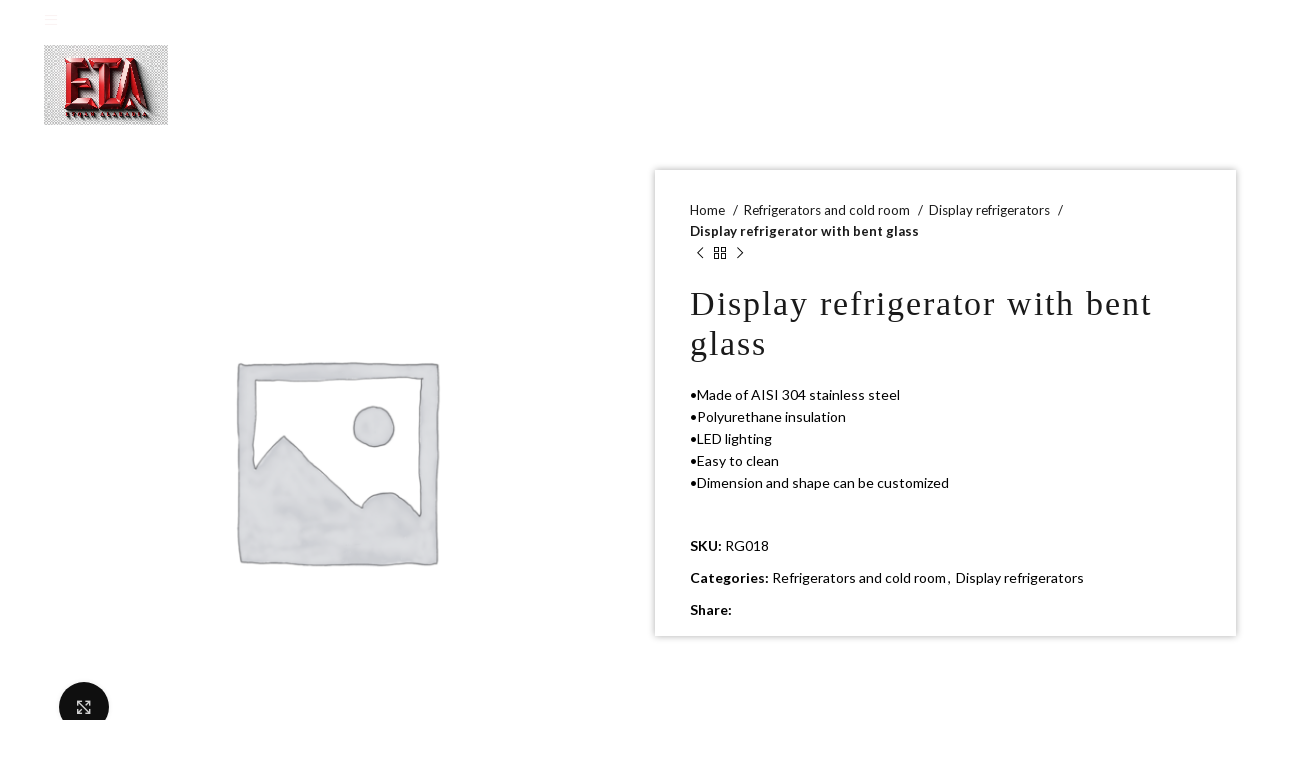

--- FILE ---
content_type: text/html; charset=UTF-8
request_url: https://solidmetal-gulf.com/produit/display-refrigerator-with-bent-glass/
body_size: 17806
content:
<!DOCTYPE html>
<html lang="en-US">
<head>
<meta charset="UTF-8">
<link rel="profile" href="https://gmpg.org/xfn/11">
<link rel="pingback" href="https://solidmetal-gulf.com/xmlrpc.php">
<meta name='robots' content='index, follow, max-image-preview:large, max-snippet:-1, max-video-preview:-1'/>
<title>Display refrigerator with bent glass - La société Solid Metal est spécialisée dans la production de tous les produits en acier inoxydable</title>
<link rel="canonical" href="https://solidmetal-gulf.com/produit/display-refrigerator-with-bent-glass/"/>
<meta property="og:locale" content="en_US"/>
<meta property="og:type" content="article"/>
<meta property="og:title" content="Display refrigerator with bent glass - La société Solid Metal est spécialisée dans la production de tous les produits en acier inoxydable"/>
<meta property="og:description" content="•Made of AISI 304 stainless steel •Polyurethane insulation •LED lighting •Easy to clean •Dimension and shape can be customized"/>
<meta property="og:url" content="https://solidmetal-gulf.com/produit/display-refrigerator-with-bent-glass/"/>
<meta property="og:site_name" content="La société Solid Metal est spécialisée dans la production de tous les produits en acier inoxydable"/>
<meta property="article:modified_time" content="2022-08-02T09:23:48+00:00"/>
<meta name="twitter:card" content="summary_large_image"/>
<script type="application/ld+json" class="yoast-schema-graph">{"@context":"https://schema.org","@graph":[{"@type":"WebPage","@id":"https://solidmetal-gulf.com/produit/display-refrigerator-with-bent-glass/","url":"https://solidmetal-gulf.com/produit/display-refrigerator-with-bent-glass/","name":"Display refrigerator with bent glass - La société Solid Metal est spécialisée dans la production de tous les produits en acier inoxydable","isPartOf":{"@id":"https://solidmetal-gulf.com/#website"},"datePublished":"2022-08-02T09:20:46+00:00","dateModified":"2022-08-02T09:23:48+00:00","breadcrumb":{"@id":"https://solidmetal-gulf.com/produit/display-refrigerator-with-bent-glass/#breadcrumb"},"inLanguage":"en-US","potentialAction":[{"@type":"ReadAction","target":["https://solidmetal-gulf.com/produit/display-refrigerator-with-bent-glass/"]}]},{"@type":"BreadcrumbList","@id":"https://solidmetal-gulf.com/produit/display-refrigerator-with-bent-glass/#breadcrumb","itemListElement":[{"@type":"ListItem","position":1,"name":"Home","item":"https://solidmetal-gulf.com/"},{"@type":"ListItem","position":2,"name":"Products","item":"https://solidmetal-gulf.com/products/"},{"@type":"ListItem","position":3,"name":"Display refrigerator with bent glass"}]},{"@type":"WebSite","@id":"https://solidmetal-gulf.com/#website","url":"https://solidmetal-gulf.com/","name":"La société Solid Metal est spécialisée dans la production de tous les produits en acier inoxydable","description":"Solid Metal","potentialAction":[{"@type":"SearchAction","target":{"@type":"EntryPoint","urlTemplate":"https://solidmetal-gulf.com/?s={search_term_string}"},"query-input":{"@type":"PropertyValueSpecification","valueRequired":true,"valueName":"search_term_string"}}],"inLanguage":"en-US"}]}</script>
<link rel='dns-prefetch' href='//fonts.googleapis.com'/>
<link rel="alternate" type="application/rss+xml" title="La société Solid Metal est spécialisée dans la production de tous les produits en acier inoxydable &raquo; Feed" href="https://solidmetal-gulf.com/feed/"/>
<link rel="alternate" type="application/rss+xml" title="La société Solid Metal est spécialisée dans la production de tous les produits en acier inoxydable &raquo; Comments Feed" href="https://solidmetal-gulf.com/comments/feed/"/>
<link rel="alternate" title="oEmbed (JSON)" type="application/json+oembed" href="https://solidmetal-gulf.com/wp-json/oembed/1.0/embed?url=https%3A%2F%2Fsolidmetal-gulf.com%2Fproduit%2Fdisplay-refrigerator-with-bent-glass%2F"/>
<link rel="alternate" title="oEmbed (XML)" type="text/xml+oembed" href="https://solidmetal-gulf.com/wp-json/oembed/1.0/embed?url=https%3A%2F%2Fsolidmetal-gulf.com%2Fproduit%2Fdisplay-refrigerator-with-bent-glass%2F&#038;format=xml"/>
<style id='wp-img-auto-sizes-contain-inline-css'>img:is([sizes=auto i],[sizes^="auto," i]){contain-intrinsic-size:3000px 1500px}</style>
<link rel="stylesheet" type="text/css" href="//solidmetal-gulf.com/wp-content/cache/wpfc-minified/lc69k7rc/c4qd6.css" media="all"/>
<style id='classic-theme-styles-inline-css'>.wp-block-button__link{color:#fff;background-color:#32373c;border-radius:9999px;box-shadow:none;text-decoration:none;padding:calc(.667em + 2px) calc(1.333em + 2px);font-size:1.125em}.wp-block-file__button{background:#32373c;color:#fff;text-decoration:none}</style>
<link rel="stylesheet" type="text/css" href="//solidmetal-gulf.com/wp-content/cache/wpfc-minified/f45nynws/fa9ca.css" media="all"/>
<style id='global-styles-inline-css'>:root{--wp--preset--aspect-ratio--square:1;--wp--preset--aspect-ratio--4-3:4/3;--wp--preset--aspect-ratio--3-4:3/4;--wp--preset--aspect-ratio--3-2:3/2;--wp--preset--aspect-ratio--2-3:2/3;--wp--preset--aspect-ratio--16-9:16/9;--wp--preset--aspect-ratio--9-16:9/16;--wp--preset--color--black:#000000;--wp--preset--color--cyan-bluish-gray:#abb8c3;--wp--preset--color--white:#ffffff;--wp--preset--color--pale-pink:#f78da7;--wp--preset--color--vivid-red:#cf2e2e;--wp--preset--color--luminous-vivid-orange:#ff6900;--wp--preset--color--luminous-vivid-amber:#fcb900;--wp--preset--color--light-green-cyan:#7bdcb5;--wp--preset--color--vivid-green-cyan:#00d084;--wp--preset--color--pale-cyan-blue:#8ed1fc;--wp--preset--color--vivid-cyan-blue:#0693e3;--wp--preset--color--vivid-purple:#9b51e0;--wp--preset--gradient--vivid-cyan-blue-to-vivid-purple:linear-gradient(135deg,rgb(6,147,227) 0%,rgb(155,81,224) 100%);--wp--preset--gradient--light-green-cyan-to-vivid-green-cyan:linear-gradient(135deg,rgb(122,220,180) 0%,rgb(0,208,130) 100%);--wp--preset--gradient--luminous-vivid-amber-to-luminous-vivid-orange:linear-gradient(135deg,rgb(252,185,0) 0%,rgb(255,105,0) 100%);--wp--preset--gradient--luminous-vivid-orange-to-vivid-red:linear-gradient(135deg,rgb(255,105,0) 0%,rgb(207,46,46) 100%);--wp--preset--gradient--very-light-gray-to-cyan-bluish-gray:linear-gradient(135deg,rgb(238,238,238) 0%,rgb(169,184,195) 100%);--wp--preset--gradient--cool-to-warm-spectrum:linear-gradient(135deg,rgb(74,234,220) 0%,rgb(151,120,209) 20%,rgb(207,42,186) 40%,rgb(238,44,130) 60%,rgb(251,105,98) 80%,rgb(254,248,76) 100%);--wp--preset--gradient--blush-light-purple:linear-gradient(135deg,rgb(255,206,236) 0%,rgb(152,150,240) 100%);--wp--preset--gradient--blush-bordeaux:linear-gradient(135deg,rgb(254,205,165) 0%,rgb(254,45,45) 50%,rgb(107,0,62) 100%);--wp--preset--gradient--luminous-dusk:linear-gradient(135deg,rgb(255,203,112) 0%,rgb(199,81,192) 50%,rgb(65,88,208) 100%);--wp--preset--gradient--pale-ocean:linear-gradient(135deg,rgb(255,245,203) 0%,rgb(182,227,212) 50%,rgb(51,167,181) 100%);--wp--preset--gradient--electric-grass:linear-gradient(135deg,rgb(202,248,128) 0%,rgb(113,206,126) 100%);--wp--preset--gradient--midnight:linear-gradient(135deg,rgb(2,3,129) 0%,rgb(40,116,252) 100%);--wp--preset--font-size--small:13px;--wp--preset--font-size--medium:20px;--wp--preset--font-size--large:36px;--wp--preset--font-size--x-large:42px;--wp--preset--spacing--20:0.44rem;--wp--preset--spacing--30:0.67rem;--wp--preset--spacing--40:1rem;--wp--preset--spacing--50:1.5rem;--wp--preset--spacing--60:2.25rem;--wp--preset--spacing--70:3.38rem;--wp--preset--spacing--80:5.06rem;--wp--preset--shadow--natural:6px 6px 9px rgba(0, 0, 0, 0.2);--wp--preset--shadow--deep:12px 12px 50px rgba(0, 0, 0, 0.4);--wp--preset--shadow--sharp:6px 6px 0px rgba(0, 0, 0, 0.2);--wp--preset--shadow--outlined:6px 6px 0px -3px rgb(255, 255, 255), 6px 6px rgb(0, 0, 0);--wp--preset--shadow--crisp:6px 6px 0px rgb(0, 0, 0);}:where(.is-layout-flex){gap:0.5em;}:where(.is-layout-grid){gap:0.5em;}body .is-layout-flex{display:flex;}.is-layout-flex{flex-wrap:wrap;align-items:center;}.is-layout-flex > :is(*, div){margin:0;}body .is-layout-grid{display:grid;}.is-layout-grid > :is(*, div){margin:0;}:where(.wp-block-columns.is-layout-flex){gap:2em;}:where(.wp-block-columns.is-layout-grid){gap:2em;}:where(.wp-block-post-template.is-layout-flex){gap:1.25em;}:where(.wp-block-post-template.is-layout-grid){gap:1.25em;}.has-black-color{color:var(--wp--preset--color--black) !important;}.has-cyan-bluish-gray-color{color:var(--wp--preset--color--cyan-bluish-gray) !important;}.has-white-color{color:var(--wp--preset--color--white) !important;}.has-pale-pink-color{color:var(--wp--preset--color--pale-pink) !important;}.has-vivid-red-color{color:var(--wp--preset--color--vivid-red) !important;}.has-luminous-vivid-orange-color{color:var(--wp--preset--color--luminous-vivid-orange) !important;}.has-luminous-vivid-amber-color{color:var(--wp--preset--color--luminous-vivid-amber) !important;}.has-light-green-cyan-color{color:var(--wp--preset--color--light-green-cyan) !important;}.has-vivid-green-cyan-color{color:var(--wp--preset--color--vivid-green-cyan) !important;}.has-pale-cyan-blue-color{color:var(--wp--preset--color--pale-cyan-blue) !important;}.has-vivid-cyan-blue-color{color:var(--wp--preset--color--vivid-cyan-blue) !important;}.has-vivid-purple-color{color:var(--wp--preset--color--vivid-purple) !important;}.has-black-background-color{background-color:var(--wp--preset--color--black) !important;}.has-cyan-bluish-gray-background-color{background-color:var(--wp--preset--color--cyan-bluish-gray) !important;}.has-white-background-color{background-color:var(--wp--preset--color--white) !important;}.has-pale-pink-background-color{background-color:var(--wp--preset--color--pale-pink) !important;}.has-vivid-red-background-color{background-color:var(--wp--preset--color--vivid-red) !important;}.has-luminous-vivid-orange-background-color{background-color:var(--wp--preset--color--luminous-vivid-orange) !important;}.has-luminous-vivid-amber-background-color{background-color:var(--wp--preset--color--luminous-vivid-amber) !important;}.has-light-green-cyan-background-color{background-color:var(--wp--preset--color--light-green-cyan) !important;}.has-vivid-green-cyan-background-color{background-color:var(--wp--preset--color--vivid-green-cyan) !important;}.has-pale-cyan-blue-background-color{background-color:var(--wp--preset--color--pale-cyan-blue) !important;}.has-vivid-cyan-blue-background-color{background-color:var(--wp--preset--color--vivid-cyan-blue) !important;}.has-vivid-purple-background-color{background-color:var(--wp--preset--color--vivid-purple) !important;}.has-black-border-color{border-color:var(--wp--preset--color--black) !important;}.has-cyan-bluish-gray-border-color{border-color:var(--wp--preset--color--cyan-bluish-gray) !important;}.has-white-border-color{border-color:var(--wp--preset--color--white) !important;}.has-pale-pink-border-color{border-color:var(--wp--preset--color--pale-pink) !important;}.has-vivid-red-border-color{border-color:var(--wp--preset--color--vivid-red) !important;}.has-luminous-vivid-orange-border-color{border-color:var(--wp--preset--color--luminous-vivid-orange) !important;}.has-luminous-vivid-amber-border-color{border-color:var(--wp--preset--color--luminous-vivid-amber) !important;}.has-light-green-cyan-border-color{border-color:var(--wp--preset--color--light-green-cyan) !important;}.has-vivid-green-cyan-border-color{border-color:var(--wp--preset--color--vivid-green-cyan) !important;}.has-pale-cyan-blue-border-color{border-color:var(--wp--preset--color--pale-cyan-blue) !important;}.has-vivid-cyan-blue-border-color{border-color:var(--wp--preset--color--vivid-cyan-blue) !important;}.has-vivid-purple-border-color{border-color:var(--wp--preset--color--vivid-purple) !important;}.has-vivid-cyan-blue-to-vivid-purple-gradient-background{background:var(--wp--preset--gradient--vivid-cyan-blue-to-vivid-purple) !important;}.has-light-green-cyan-to-vivid-green-cyan-gradient-background{background:var(--wp--preset--gradient--light-green-cyan-to-vivid-green-cyan) !important;}.has-luminous-vivid-amber-to-luminous-vivid-orange-gradient-background{background:var(--wp--preset--gradient--luminous-vivid-amber-to-luminous-vivid-orange) !important;}.has-luminous-vivid-orange-to-vivid-red-gradient-background{background:var(--wp--preset--gradient--luminous-vivid-orange-to-vivid-red) !important;}.has-very-light-gray-to-cyan-bluish-gray-gradient-background{background:var(--wp--preset--gradient--very-light-gray-to-cyan-bluish-gray) !important;}.has-cool-to-warm-spectrum-gradient-background{background:var(--wp--preset--gradient--cool-to-warm-spectrum) !important;}.has-blush-light-purple-gradient-background{background:var(--wp--preset--gradient--blush-light-purple) !important;}.has-blush-bordeaux-gradient-background{background:var(--wp--preset--gradient--blush-bordeaux) !important;}.has-luminous-dusk-gradient-background{background:var(--wp--preset--gradient--luminous-dusk) !important;}.has-pale-ocean-gradient-background{background:var(--wp--preset--gradient--pale-ocean) !important;}.has-electric-grass-gradient-background{background:var(--wp--preset--gradient--electric-grass) !important;}.has-midnight-gradient-background{background:var(--wp--preset--gradient--midnight) !important;}.has-small-font-size{font-size:var(--wp--preset--font-size--small) !important;}.has-medium-font-size{font-size:var(--wp--preset--font-size--medium) !important;}.has-large-font-size{font-size:var(--wp--preset--font-size--large) !important;}.has-x-large-font-size{font-size:var(--wp--preset--font-size--x-large) !important;}:where(.wp-block-post-template.is-layout-flex){gap:1.25em;}:where(.wp-block-post-template.is-layout-grid){gap:1.25em;}:where(.wp-block-term-template.is-layout-flex){gap:1.25em;}:where(.wp-block-term-template.is-layout-grid){gap:1.25em;}:where(.wp-block-columns.is-layout-flex){gap:2em;}:where(.wp-block-columns.is-layout-grid){gap:2em;}:root :where(.wp-block-pullquote){font-size:1.5em;line-height:1.6;}</style>
<style id='woocommerce-inline-inline-css'>.woocommerce form .form-row .required{visibility:visible;}</style>
<link rel="stylesheet" type="text/css" href="//solidmetal-gulf.com/wp-content/cache/wpfc-minified/fct9run4/1xsdt.css" media="all"/>
<link rel="https://api.w.org/" href="https://solidmetal-gulf.com/wp-json/"/><link rel="alternate" title="JSON" type="application/json" href="https://solidmetal-gulf.com/wp-json/wp/v2/product/1522"/>
<meta name="google-site-verification" content="sSLmJAcFNgx2oGJ-5YJowcoNtokvmUBew50BX0VNVY0"/>					<meta name="viewport" content="width=device-width, initial-scale=1.0, maximum-scale=1.0, user-scalable=no">
<noscript><style>.woocommerce-product-gallery{opacity:1 !important;}</style></noscript>
<meta name="generator" content="Elementor 3.34.0; features: e_font_icon_svg, additional_custom_breakpoints; settings: css_print_method-external, google_font-enabled, font_display-swap">
<style>.e-con.e-parent:nth-of-type(n+4):not(.e-lazyloaded):not(.e-no-lazyload),
.e-con.e-parent:nth-of-type(n+4):not(.e-lazyloaded):not(.e-no-lazyload) *{background-image:none !important;}
@media screen and (max-height: 1024px) {
.e-con.e-parent:nth-of-type(n+3):not(.e-lazyloaded):not(.e-no-lazyload),
.e-con.e-parent:nth-of-type(n+3):not(.e-lazyloaded):not(.e-no-lazyload) *{background-image:none !important;}
}
@media screen and (max-height: 640px) {
.e-con.e-parent:nth-of-type(n+2):not(.e-lazyloaded):not(.e-no-lazyload),
.e-con.e-parent:nth-of-type(n+2):not(.e-lazyloaded):not(.e-no-lazyload) *{background-image:none !important;}
}</style>
<meta name="generator" content="Powered by WPBakery Page Builder - drag and drop page builder for WordPress."/>
<meta name="generator" content="Powered by Slider Revolution 6.6.13 - responsive, Mobile-Friendly Slider Plugin for WordPress with comfortable drag and drop interface."/>
<link rel="icon" href="https://solidmetal-gulf.com/wp-content/uploads/2022/05/favicon-2.ico" sizes="32x32"/>
<link rel="icon" href="https://solidmetal-gulf.com/wp-content/uploads/2022/05/favicon-2.ico" sizes="192x192"/>
<link rel="apple-touch-icon" href="https://solidmetal-gulf.com/wp-content/uploads/2022/05/favicon-2.ico"/>
<meta name="msapplication-TileImage" content="https://solidmetal-gulf.com/wp-content/uploads/2022/05/favicon-2.ico"/>
<style></style><noscript><style>.wpb_animate_when_almost_visible{opacity:1;}</style></noscript>			<style id="wd-style-header_772688-css" data-type="wd-style-header_772688">:root{--wd-top-bar-h:40px;--wd-top-bar-sm-h:40px;--wd-top-bar-sticky-h:0.001px;--wd-header-general-h:90px;--wd-header-general-sm-h:60px;--wd-header-general-sticky-h:0.001px;--wd-header-bottom-h:50px;--wd-header-bottom-sm-h:50px;--wd-header-bottom-sticky-h:0.001px;--wd-header-clone-h:0.001px;}
.whb-top-bar .wd-dropdown{margin-top:0px;}
.whb-top-bar .wd-dropdown:after{height:10px;}
.whb-header-bottom .wd-dropdown{margin-top:5px;}
.whb-header-bottom .wd-dropdown:after{height:15px;}
.whb-header .whb-header-bottom .wd-header-cats{margin-top:-0px;margin-bottom:-0px;height:calc(100% + 0px);}
@media(min-width:1025px){
.whb-top-bar-inner{height:40px;max-height:40px;}
.whb-sticked .whb-top-bar-inner{height:40px;max-height:40px;}
.whb-general-header-inner{height:90px;max-height:90px;}
.whb-sticked .whb-general-header-inner{height:60px;max-height:60px;}
.whb-header-bottom-inner{height:50px;max-height:50px;}
.whb-sticked .whb-header-bottom-inner{height:50px;max-height:50px;}
}
@media(max-width:1024px){
.whb-top-bar-inner{height:40px;max-height:40px;}
.whb-general-header-inner{height:60px;max-height:60px;}
.whb-header-bottom-inner{height:50px;max-height:50px;}
}</style>
<style id="wd-style-theme_settings_default-css" data-type="wd-style-theme_settings_default">@font-face{font-weight:normal;font-style:normal;font-family:"woodmart-font";src:url("//solidmetal-gulf.com/wp-content/themes/woodmart/fonts/woodmart-font-1-400.woff2?v=7.2.4") format("woff2");}
.wd-popup.wd-promo-popup{background-color:rgb(0,0,0);background-image:none;background-repeat:no-repeat;background-size:contain;background-position:left center;}
.page-title-default{background-color:rgb(12,12,12);background-image:none;background-size:cover;background-position:center center;}
.footer-container{background-color:rgb(26,26,26);background-image:none;}:root{--wd-text-font:"Lato", Arial, Helvetica, sans-serif;--wd-text-font-weight:400;--wd-text-color:#777777;--wd-text-font-size:14px;}:root{--wd-title-font:"Poppins", Arial, Helvetica, sans-serif;--wd-title-font-weight:600;--wd-title-color:#242424;}:root{--wd-entities-title-font:"Roboto", Arial, Helvetica, sans-serif;--wd-entities-title-font-weight:400;--wd-entities-title-color:#333333;--wd-entities-title-color-hover:rgb(51 51 51 / 65%);}:root{--wd-alternative-font:"Lato", Arial, Helvetica, sans-serif;}:root{--wd-widget-title-font:"Poppins", Arial, Helvetica, sans-serif;--wd-widget-title-font-weight:600;--wd-widget-title-transform:uppercase;--wd-widget-title-color:#333;--wd-widget-title-font-size:16px;}:root{--wd-header-el-font:"Lato", Arial, Helvetica, sans-serif;--wd-header-el-font-weight:700;--wd-header-el-transform:uppercase;--wd-header-el-font-size:11px;}:root{--wd-primary-color:rgb(229,179,58);}:root{--wd-alternative-color:rgb(211,209,210);}:root{--wd-link-color:#333333;--wd-link-color-hover:#242424;}:root{--btn-default-bgcolor:rgb(216,162,22);}:root{--btn-default-bgcolor-hover:#efefef;}:root{--btn-accented-bgcolor:rgb(216,162,22);}:root{--btn-accented-bgcolor-hover:#74a32f;}:root{--notices-success-bg:#459647;}:root{--notices-success-color:#fff;}:root{--notices-warning-bg:#E0B252;}:root{--notices-warning-color:#fff;}:root{--wd-form-brd-radius:0px;--wd-form-brd-width:2px;--btn-default-color:#333;--btn-default-color-hover:#333;--btn-accented-color:#fff;--btn-accented-color-hover:#fff;--btn-default-brd-radius:0px;--btn-default-box-shadow:none;--btn-default-box-shadow-hover:none;--btn-default-box-shadow-active:none;--btn-default-bottom:0px;--btn-accented-bottom-active:-1px;--btn-accented-brd-radius:0px;--btn-accented-box-shadow:inset 0 -2px 0 rgba(0, 0, 0, .15);--btn-accented-box-shadow-hover:inset 0 -2px 0 rgba(0, 0, 0, .15);--wd-brd-radius:0px;}
@media(min-width:1025px){
.whb-boxed:not(.whb-sticked):not(.whb-full-width) .whb-main-header{max-width:1192px;}
}
.container{max-width:1222px;}:root{--wd-container-w:1222px;}
@media(min-width:1222px){
[data-vc-full-width]:not([data-vc-stretch-content]),
:is(.vc_section, .vc_row).wd-section-stretch{padding-left:calc((100vw - 1222px - var(--wd-sticky-nav-w) - var(--wd-scroll-w)) / 2);padding-right:calc((100vw - 1222px - var(--wd-sticky-nav-w) - var(--wd-scroll-w)) / 2);}
}
div.wd-popup.popup-quick-view{max-width:920px;}
.woodmart-woocommerce-layered-nav .wd-scroll-content{max-height:223px;}
.page-id-11 .product-grid-item .wd-product-cats a{color:#fff!important}
.wd-tools-element>a{color:#faf3f3!important;}
.wd-nav[class*="wd-style-"]>li>a{color:#fff!important;}
.whb-color-dark .wd-header-divider:before{border-color:rgb(255 255 255)!important;}
.cat-item-15{display:none!important;}
.wd-nav-main>li>a,.wd-nav-secondary>li>a{font-size:14px!important;color:rgb(240 255 255)!important;}*/ 
#menu-menu-principale.wd-nav-main>li>a:hover,#menu-menu-principale .wd-nav-secondary>li>a:hover{font-size:14px!important;color:rgb(240 255 255)!important;}
#menu-menu-principale span.nav-link-text{font-size:13px!important;color:black!important;}
.wd-nav[class*="wd-style-"]>li>a:hover{color:#0c0c0c!important;}
#menu-menu-principale .wd-dropdown{background-color:#fffcfc!important;}
#menu-menu-principale .wd-sub-menu li a{color:#000!important;}
#menu-menu-principale .wd-sub-menu li a:hover{color:#000!important;}
.woodmart-product-categories.wd-nav[class*="wd-style-"]>li>a:hover{color:#ffffff!important;}
.product_title{letter-spacing:2px;font-family:Just Another Hand, Patrick Hand, Fasthand, Mr Bedfort!important;color:#e5b33a!important;}
#woocommerce_product_categories-2 h5.widget-title{color:#e5b33a!important;}
.product-tabs-wrapper{background-color:#1a1a1a!important;}
.widget_product_categories .wd-cats-toggle ,.wd-cats-toggle .toggle-active ,.wd-cats-toggle:hover{background-color:#e5b33a;color:#1a1a1a;}
.footer-container .wd-entities-title{color:#fff!important;}
.footer-sidebar .widget_nav_menu ul li.current_page_item>a{color:#fff!important;}
.widget_nav_menu ul li a:hover{color:#fff!important;}::selection{color:#ffffff;background:#e5b33a;}
.product-summary-shadow .summary-inner{background-color:#323335!important;box-shadow:none!important;}
.vc_tta-color-grey.vc_tta-style-classic.vc_tta-tabs .vc_tta-panels .vc_tta-panel-body{border-color:transparent!important;background-color:transparent!important;}
.tax-product_cat .main-page-wrapper{background-color:#ffffff!important;}
.woocommerce-shop .main-page-wrapper{background-color:#ffffff!important;}
nav[class*="-pagination"] li .page-numbers{color:#fff;background-color:#e5b33a!important;}
.woocommerce-shop .title-design-centered .wd-nav-product-cat{display:none!important;}
.woocommerce-breadcrumb a, .yoast-breadcrumb a{color:rgb(26 26 26)!important;}
.woocommerce-breadcrumb{color:#1a1a1a!important;}
.wd-products-per-page.woodmart-products-per-page{color:#1a1a1a!important;}
.wd-products-per-page .per-page-title{color:#1a1a1a!important;}
.wd-products-per-page .per-page-variation{color:rgb(26 26 26)!important;}
.woocommerce-ordering.wd-style-underline select{color:#1a1a1a!important;}
.wd-products-shop-view .shop-view svg{fill:#1a1a1a !important;}
.tax-product_cat .wd-entities-title{color:#1a1a1a!important;}
.woocommerce-page .wd-entities-title{color:#1a1a1a!important;}
.tax-product_cat  h3.wd-entities-title a{color:#1a1a1a!important;font-weight:500!important;}
.woocommerce-page h3.wd-entities-title a{color:#1a1a1a!important;font-weight:500!important;}
.tax-product_cat .product-grid-item .wd-product-cats, .product-grid-item .wd-product-brands-links{color:rgb(26 26 26)!important;}
.woocommerce-shop .wd-product-cats.woodmart-product-cats a{color:#1a1a1a!important;}
.widget_product_categories .product-categories li a{color:#1a1a1a!important;}
img.attachment-full{padding-left:8px!important;}
.single-product .main-page-wrapper{background-color:#fff!important;}
.single-product .slider-title ,.summary-inner>.wd-action-btn>a , .woocommerce-product-details__short-description,.product_meta .single-product .meta-label,.wd-social-icons .wd-label,span.sku_wrapper,.product_meta a ,.wd-product-nav-btn ,.product_meta .meta-sep{color:#000!important;}
.product-grid-item .wd-product-cats a, .product-grid-item .wd-product-brands-links a,.product_meta .meta-label, .wd-btn-arrow{color:#000!important;}
.single-product .icons-design-default.color-scheme-light .wd-social-icon, .product-grid-item .wd-product-cats{color:#000!important;}
.single-product .owl-dots .owl-dot.active span{border-color:#000!important;background-color:#0a0909!important;}
.single-product .owl-dots .owl-dot span{border:2px solid rgb(12 12 12)!important;}
.product-summary-shadow .summary-inner{background-color:#fff!important;box-shadow:0 0 7px rgb(0 0 0 / 32%)!important;}
.main-page-wrapper{background-color:#ffffff!important;}
ul.wd-nav-product-cat.wd-nav.wd-gap-m.wd-style-underline.has-product-count.woodmart-product-categories{display:none!important;}
.wd-buttons.wd-pos-r-t.woodmart-buttons{display:none!important;}
div#wpcf7-f1841-p1836-o1{direction:rtl!important;}
#menu-menu-arabe .menu-item .woodmart-nav-link span.nav-link-text{font-size:13px!important;color:black!important;}
#woocommerce_product_categories-3 h5.widget-title{color:#e5b33a!important;font-size:30px!important;}
li.cat-item.cat-item-105{display:none;}
.direltr span.list-content{direction:ltr!important;}@media(min-width:1025px){
strong.titre-service{font-size:21px!important;}
}
@media(max-width:576px){
span.wd-tools-icon.woodmart-burger{color:#e4b33b!important;}
.title-wrapper .title{font-size:35px!important;}
.wd-fontsize-m{font-size:11px!important;}
.img-mobile div div img{width:82%!important;}
.titre{line-height:38px!important;font-size:26px!important;letter-spacing:1px!important;}
.vc_tta-color-grey.vc_tta-style-classic.vc_tta-tabs .vc_tta-panels{border-color:#f0f0f0!important;}
.wpb-js-composer .vc_tta.vc_general.vc_tta-style-classic.vc_tta-tabs .vc_tta-tab{border:1px solid #f0f0f0!important;padding:2px 18px!important;}
.img-mobile{width:61%!important;}
strong.titre-service{font-size:15px!important;line-height:18px!important;}
.wd-btn-show-cat.wd-action-btn.wd-style-text.wd-chevron-icon.woodmart-show-categories{display:none!important;}
.titre1{font-size:43px!important;}
.wd-toolbar.wd-toolbar-label-show.woodmart-toolbar-label-show.woodmart-toolbar{display:none!important;}
.page-id-11 .owl-dots{display:none!important;}
.page-id-22 .titre1{text-align:justify;font-size:16px!important;}
.wd-show-sidebar-btn.wd-action-btn>a{color:#1a1a1a!important;}
.sidebar-container.wd-inited{background-color:#ffff!important;}
.wd-action-btn>a{color:#1c1a1a!important;}
.wd-shop-tools .woocommerce-ordering.wd-style-underline select{display:none!important;}
.wd-hover-quick .wd-add-btn>a{display:none!important;}
.page-id-11 .img-mobile{width:100%!important;}
}</style>
<script data-wpfc-render="false">var Wpfcll={s:[],osl:0,scroll:false,i:function(){Wpfcll.ss();window.addEventListener('load',function(){window.addEventListener("DOMSubtreeModified",function(e){Wpfcll.osl=Wpfcll.s.length;Wpfcll.ss();if(Wpfcll.s.length > Wpfcll.osl){Wpfcll.ls(false);}},false);Wpfcll.ls(true);});window.addEventListener('scroll',function(){Wpfcll.scroll=true;Wpfcll.ls(false);});window.addEventListener('resize',function(){Wpfcll.scroll=true;Wpfcll.ls(false);});window.addEventListener('click',function(){Wpfcll.scroll=true;Wpfcll.ls(false);});},c:function(e,pageload){var w=document.documentElement.clientHeight || body.clientHeight;var n=0;if(pageload){n=0;}else{n=(w > 800) ? 800:200;n=Wpfcll.scroll ? 800:n;}var er=e.getBoundingClientRect();var t=0;var p=e.parentNode ? e.parentNode:false;if(typeof p.getBoundingClientRect=="undefined"){var pr=false;}else{var pr=p.getBoundingClientRect();}if(er.x==0 && er.y==0){for(var i=0;i < 10;i++){if(p){if(pr.x==0 && pr.y==0){if(p.parentNode){p=p.parentNode;}if(typeof p.getBoundingClientRect=="undefined"){pr=false;}else{pr=p.getBoundingClientRect();}}else{t=pr.top;break;}}};}else{t=er.top;}if(w - t+n > 0){return true;}return false;},r:function(e,pageload){var s=this;var oc,ot;try{oc=e.getAttribute("data-wpfc-original-src");ot=e.getAttribute("data-wpfc-original-srcset");originalsizes=e.getAttribute("data-wpfc-original-sizes");if(s.c(e,pageload)){if(oc || ot){if(e.tagName=="DIV" || e.tagName=="A" || e.tagName=="SPAN"){e.style.backgroundImage="url("+oc+")";e.removeAttribute("data-wpfc-original-src");e.removeAttribute("data-wpfc-original-srcset");e.removeAttribute("onload");}else{if(oc){e.setAttribute('src',oc);}if(ot){e.setAttribute('srcset',ot);}if(originalsizes){e.setAttribute('sizes',originalsizes);}if(e.getAttribute("alt") && e.getAttribute("alt")=="blank"){e.removeAttribute("alt");}e.removeAttribute("data-wpfc-original-src");e.removeAttribute("data-wpfc-original-srcset");e.removeAttribute("data-wpfc-original-sizes");e.removeAttribute("onload");if(e.tagName=="IFRAME"){var y="https://www.youtube.com/embed/";if(navigator.userAgent.match(/\sEdge?\/\d/i)){e.setAttribute('src',e.getAttribute("src").replace(/.+\/templates\/youtube\.html\#/,y));}e.onload=function(){if(typeof window.jQuery !="undefined"){if(jQuery.fn.fitVids){jQuery(e).parent().fitVids({customSelector:"iframe[src]"});}}var s=e.getAttribute("src").match(/templates\/youtube\.html\#(.+)/);if(s){try{var i=e.contentDocument || e.contentWindow;if(i.location.href=="about:blank"){e.setAttribute('src',y+s[1]);}}catch(err){e.setAttribute('src',y+s[1]);}}}}}}else{if(e.tagName=="NOSCRIPT"){if(jQuery(e).attr("data-type")=="wpfc"){e.removeAttribute("data-type");jQuery(e).after(jQuery(e).text());}}}}}catch(error){console.log(error);console.log("==>",e);}},ss:function(){var i=Array.prototype.slice.call(document.getElementsByTagName("img"));var f=Array.prototype.slice.call(document.getElementsByTagName("iframe"));var d=Array.prototype.slice.call(document.getElementsByTagName("div"));var a=Array.prototype.slice.call(document.getElementsByTagName("a"));var s=Array.prototype.slice.call(document.getElementsByTagName("span"));var n=Array.prototype.slice.call(document.getElementsByTagName("noscript"));this.s=i.concat(f).concat(d).concat(a).concat(s).concat(n);},ls:function(pageload){var s=this;[].forEach.call(s.s,function(e,index){s.r(e,pageload);});}};document.addEventListener('DOMContentLoaded',function(){wpfci();});function wpfci(){Wpfcll.i();}</script>
</head>
<body data-rsssl=1 class="wp-singular product-template-default single single-product postid-1522 wp-theme-woodmart theme-woodmart woocommerce woocommerce-page woocommerce-no-js wrapper-full-width woodmart-product-design-default global-color-scheme-light categories-accordion-on woodmart-archive-shop woodmart-ajax-shop-on offcanvas-sidebar-mobile sticky-toolbar-on dropdowns-color-light wpb-js-composer js-comp-ver-6.11.0 vc_responsive elementor-default elementor-kit-1934">
<div class="website-wrapper">
<header class="whb-header whb-header_772688 whb-sticky-shadow whb-scroll-stick whb-sticky-real">
<div class="whb-main-header">
<div class="whb-row whb-top-bar whb-not-sticky-row whb-without-bg whb-without-border whb-color-dark whb-flex-flex-middle">
<div class="container">
<div class="whb-flex-row whb-top-bar-inner">
<div class="whb-column whb-col-left whb-visible-lg">
<div class="wd-tools-element wd-header-mobile-nav wd-style-icon wd-design-1 whb-iukblc8jec5syaaq3xs1"> <a href="#" rel="nofollow" aria-label="Open mobile menu"> <span class="wd-tools-icon"> </span> <span class="wd-tools-text">Menu</span> </a></div></div><div class="whb-column whb-col-center whb-visible-lg whb-empty-column"></div><div class="whb-column whb-col-right whb-visible-lg whb-empty-column"></div><div class="whb-column whb-col-mobile whb-hidden-lg whb-empty-column"></div></div></div></div><div class="whb-row whb-general-header whb-not-sticky-row whb-without-bg whb-without-border whb-color-dark whb-flex-flex-middle">
<div class="container">
<div class="whb-flex-row whb-general-header-inner">
<div class="whb-column whb-col-left whb-visible-lg whb-empty-column"></div><div class="whb-column whb-col-center whb-visible-lg">
<div class="site-logo"> <a href="https://solidmetal-gulf.com/" class="wd-logo wd-main-logo" rel="home"> <img src="https://solidmetal-gulf.com/wp-content/uploads/2025/12/grok_1766762356226.jpg" alt="La société Solid Metal est spécialisée dans la production de tous les produits en acier inoxydable" style="max-width: 150px;"/> </a></div></div><div class="whb-column whb-col-right whb-visible-lg whb-empty-column"></div><div class="whb-column whb-mobile-left whb-hidden-lg whb-empty-column"></div><div class="whb-column whb-mobile-center whb-hidden-lg whb-empty-column"></div><div class="whb-column whb-mobile-right whb-hidden-lg whb-empty-column"></div></div></div></div></div></header>
<div class="main-page-wrapper">
<div class="container-fluid">
<div class="row content-layout-wrapper align-items-start">
<div class="site-content shop-content-area col-12 breadcrumbs-location-summary wd-builder-off" role="main">
<div class="container"></div><div id="product-1522" class="single-product-page single-product-content product-design-default tabs-location-summary tabs-type-accordion meta-location-add_to_cart reviews-location-tabs product-summary-shadow product-no-bg product type-product post-1522 status-publish first instock product_cat-refrigerators-and-cold-room product_cat-display-refrigerators shipping-taxable product-type-simple">
<div class="container">
<div class="woocommerce-notices-wrapper"></div><div class="row product-image-summary-wrap">
<div class="product-image-summary col-lg-12 col-12 col-md-12">
<div class="row product-image-summary-inner">
<div class="col-lg-6 col-12 col-md-6 product-images">
<div class="product-images-inner">
<div class="woocommerce-product-gallery woocommerce-product-gallery--without-images woocommerce-product-gallery--columns-4 images images row thumbs-position-left image-action-zoom" style="opacity: 0; transition: opacity .25s ease-in-out;">
<div class="col-lg-9 order-lg-last">
<figure class="woocommerce-product-gallery__wrapper owl-items-lg-1 owl-items-md-1 owl-items-sm-1 owl-items-xs-1 owl-carousel wd-owl" data-hide_pagination_control="yes">
<div class="product-image-wrap"><figure data-thumb="https://solidmetal-gulf.com/wp-content/uploads/woocommerce-placeholder-600x600.png" class="woocommerce-product-gallery__image--placeholder"><a data-elementor-open-lightbox="no" href="https://solidmetal-gulf.com/wp-content/uploads/woocommerce-placeholder-600x600.png"><img src="https://solidmetal-gulf.com/wp-content/uploads/woocommerce-placeholder-600x600.png" alt="Awaiting product image" data-src="https://solidmetal-gulf.com/wp-content/uploads/woocommerce-placeholder-600x600.png" data-large_image="https://solidmetal-gulf.com/wp-content/uploads/woocommerce-placeholder-600x600.png" data-large_image_width="700" data-large_image_height="800" class="attachment-woocommerce_single size-woocommerce_single wp-post-image"/></a></figure></div></figure>
<div class="product-additional-galleries">
<div class="wd-show-product-gallery-wrap wd-action-btn wd-style-icon-bg-text wd-gallery-btn"><a href="#" rel="nofollow" class="woodmart-show-product-gallery"><span>Click to enlarge</span></a></div></div></div><div class="col-lg-3 order-lg-first">
<div class="thumbnails wd-v-thumb-custom wd-owl owl-items-md-4 owl-items-sm-4 owl-items-xs-3" style="--wd-v-items:3;" data-vertical_items="3" data-tablet="4" data-mobile="3"></div></div></div></div></div><div class="col-lg-6 col-12 col-md-6 text-left summary entry-summary">
<div class="summary-inner set-mb-l reset-last-child">
<div class="single-breadcrumbs-wrapper">
<div class="single-breadcrumbs">
<div class="wd-breadcrumbs"> <nav class="woocommerce-breadcrumb"> <a href="https://solidmetal-gulf.com" class="breadcrumb-link"> Home </a> <a href="https://solidmetal-gulf.com/categorie-produit/refrigerators-and-cold-room/" class="breadcrumb-link"> Refrigerators and cold room </a> <a href="https://solidmetal-gulf.com/categorie-produit/refrigerators-and-cold-room/display-refrigerators/" class="breadcrumb-link breadcrumb-link-last"> Display refrigerators </a> <span class="breadcrumb-last"> Display refrigerator with bent glass </span> </nav></div><div class="wd-products-nav">
<div class="wd-event-hover">
<a class="wd-product-nav-btn wd-btn-prev" href="https://solidmetal-gulf.com/produit/display-refrigerator-with-tubular-glass/" aria-label="Previous product"></a>
<div class="wd-dropdown">
<a href="https://solidmetal-gulf.com/produit/display-refrigerator-with-tubular-glass/" class="wd-product-nav-thumb">
<img fetchpriority="high" width="300" height="300" src="https://solidmetal-gulf.com/wp-content/uploads/woocommerce-placeholder-300x300.png" class="woocommerce-placeholder wp-post-image" alt="Placeholder" decoding="async" srcset="https://solidmetal-gulf.com/wp-content/uploads/woocommerce-placeholder-300x300.png 300w, https://solidmetal-gulf.com/wp-content/uploads/woocommerce-placeholder-150x150.png 150w, https://solidmetal-gulf.com/wp-content/uploads/woocommerce-placeholder-600x600.png 600w, https://solidmetal-gulf.com/wp-content/uploads/woocommerce-placeholder-1024x1024.png 1024w, https://solidmetal-gulf.com/wp-content/uploads/woocommerce-placeholder-768x768.png 768w, https://solidmetal-gulf.com/wp-content/uploads/woocommerce-placeholder.png 1200w" sizes="(max-width: 300px) 100vw, 300px" />				</a>
<div class="wd-product-nav-desc"> <a href="https://solidmetal-gulf.com/produit/display-refrigerator-with-tubular-glass/" class="wd-entities-title"> Display refrigerator with tubular glass </a> <span class="price"> </span></div></div></div><a href="https://solidmetal-gulf.com/products/" class="wd-product-nav-btn wd-btn-back">
<span>
Back to products		</span>
</a>
<div class="wd-event-hover">
<a class="wd-product-nav-btn wd-btn-next" href="https://solidmetal-gulf.com/produit/display-refrigerator-with-flat-glass/" aria-label="Next product"></a>
<div class="wd-dropdown">
<a href="https://solidmetal-gulf.com/produit/display-refrigerator-with-flat-glass/" class="wd-product-nav-thumb">
<img fetchpriority="high" width="300" height="300" src="https://solidmetal-gulf.com/wp-content/uploads/woocommerce-placeholder-300x300.png" class="woocommerce-placeholder wp-post-image" alt="Placeholder" decoding="async" srcset="https://solidmetal-gulf.com/wp-content/uploads/woocommerce-placeholder-300x300.png 300w, https://solidmetal-gulf.com/wp-content/uploads/woocommerce-placeholder-150x150.png 150w, https://solidmetal-gulf.com/wp-content/uploads/woocommerce-placeholder-600x600.png 600w, https://solidmetal-gulf.com/wp-content/uploads/woocommerce-placeholder-1024x1024.png 1024w, https://solidmetal-gulf.com/wp-content/uploads/woocommerce-placeholder-768x768.png 768w, https://solidmetal-gulf.com/wp-content/uploads/woocommerce-placeholder.png 1200w" sizes="(max-width: 300px) 100vw, 300px" />				</a>
<div class="wd-product-nav-desc"> <a href="https://solidmetal-gulf.com/produit/display-refrigerator-with-flat-glass/" class="wd-entities-title"> Display refrigerator with flat glass </a> <span class="price"> </span></div></div></div></div></div></div><h1 class="product_title entry-title wd-entities-title">
Display refrigerator with bent glass
</h1>
<p class="price"></p>
<div class="woocommerce-product-details__short-description"> <p>•Made of AISI 304 stainless steel<br /> •Polyurethane insulation<br /> •LED lighting<br /> •Easy to clean<br /> •Dimension and shape can be customized</p></div><div class="product_meta"> <span class="sku_wrapper"> <span class="meta-label"> SKU: </span> <span class="sku"> RG018 </span> </span> <span class="posted_in"><span class="meta-label">Categories:</span> <a href="https://solidmetal-gulf.com/categorie-produit/refrigerators-and-cold-room/" rel="tag">Refrigerators and cold room</a><span class="meta-sep">,</span> <a href="https://solidmetal-gulf.com/categorie-produit/refrigerators-and-cold-room/display-refrigerators/" rel="tag">Display refrigerators</a></span></div><div class="wd-social-icons icons-design-default icons-size-small color-scheme-light social-share social-form-circle product-share wd-layout-inline text-left"> <span class="wd-label share-title">Share:</span> <a rel="noopener noreferrer nofollow" href="https://www.facebook.com/sharer/sharer.php?u=https://solidmetal-gulf.com/produit/display-refrigerator-with-bent-glass/" target="_blank" class="wd-social-icon social-facebook" aria-label="Facebook social link"> <span class="wd-icon"></span> </a> <a rel="noopener noreferrer nofollow" href="https://twitter.com/share?url=https://solidmetal-gulf.com/produit/display-refrigerator-with-bent-glass/" target="_blank" class="wd-social-icon social-twitter" aria-label="Twitter social link"> <span class="wd-icon"></span> </a> <a rel="noopener noreferrer nofollow" href="https://pinterest.com/pin/create/button/?url=https://solidmetal-gulf.com/produit/display-refrigerator-with-bent-glass/&media=https://solidmetal-gulf.com/wp-includes/images/media/default.svg&description=Display+refrigerator+with+bent+glass" target="_blank" class="wd-social-icon social-pinterest" aria-label="Pinterest social link"> <span class="wd-icon"></span> </a> <a rel="noopener noreferrer nofollow" href="https://www.linkedin.com/shareArticle?mini=true&url=https://solidmetal-gulf.com/produit/display-refrigerator-with-bent-glass/" target="_blank" class="wd-social-icon social-linkedin" aria-label="Linkedin social link"> <span class="wd-icon"></span> </a> <a rel="noopener noreferrer nofollow" href="https://telegram.me/share/url?url=https://solidmetal-gulf.com/produit/display-refrigerator-with-bent-glass/" target="_blank" class="wd-social-icon social-tg" aria-label="Telegram social link"> <span class="wd-icon"></span> </a></div></div></div></div></div></div></div><div class="container related-and-upsells">
<div class="related-products">
<h3 class="title slider-title">Related products</h3>
<div id="carousel-353" class="wd-carousel-container slider-type-product products wd-carousel-spacing-10 products-bordered-grid" data-owl-carousel data-desktop="4" data-tablet_landscape="4" data-tablet="3" data-mobile="2">
<div class="owl-carousel wd-owl owl-items-lg-4 owl-items-md-4 owl-items-sm-3 owl-items-xs-2">
<div class="slide-product owl-carousel-item">
<div class="product-grid-item product wd-hover-quick type-product post-356 status-publish last instock product_cat-storage-refrigerators product_cat-refrigerators-and-cold-room shipping-taxable product-type-simple" data-loop="1" data-id="356">
<div class="product-wrapper">
<div class="product-element-top wd-quick-shop">
<a href="https://solidmetal-gulf.com/produit/refrigerated-counter-with-hinged-door-and-open-top-with-gn/" class="product-image-link">
<img fetchpriority="high" width="300" height="300" src="https://solidmetal-gulf.com/wp-content/uploads/woocommerce-placeholder-300x300.png" class="woocommerce-placeholder wp-post-image" alt="Placeholder" decoding="async" srcset="https://solidmetal-gulf.com/wp-content/uploads/woocommerce-placeholder-300x300.png 300w, https://solidmetal-gulf.com/wp-content/uploads/woocommerce-placeholder-150x150.png 150w, https://solidmetal-gulf.com/wp-content/uploads/woocommerce-placeholder-600x600.png 600w, https://solidmetal-gulf.com/wp-content/uploads/woocommerce-placeholder-1024x1024.png 1024w, https://solidmetal-gulf.com/wp-content/uploads/woocommerce-placeholder-768x768.png 768w, https://solidmetal-gulf.com/wp-content/uploads/woocommerce-placeholder.png 1200w" sizes="(max-width: 300px) 100vw, 300px" />		</a>
<div class="wd-buttons wd-pos-r-t">
<div class="quick-view wd-action-btn wd-style-icon wd-quick-view-icon"> <a href="https://solidmetal-gulf.com/produit/refrigerated-counter-with-hinged-door-and-open-top-with-gn/" class="open-quick-view quick-view-button" rel="nofollow" data-id="356">Quick view</a></div></div><div class="wd-add-btn wd-add-btn-replace"> <a href="https://solidmetal-gulf.com/produit/refrigerated-counter-with-hinged-door-and-open-top-with-gn/" data-quantity="1" class="button wp-element-button product_type_simple add-to-cart-loop" data-product_id="356" data-product_sku="RG02" aria-label="Read more about &ldquo;Refrigerated counter with hinged door and open top with GN&rdquo;" rel="nofollow"><span>Read more</span></a></div></div><h3 class="wd-entities-title"><a href="https://solidmetal-gulf.com/produit/refrigerated-counter-with-hinged-door-and-open-top-with-gn/">Refrigerated counter with hinged door and open top with GN</a></h3>
<div class="wd-product-cats"> <a href="https://solidmetal-gulf.com/categorie-produit/refrigerators-and-cold-room/" rel="tag">Refrigerators and cold room</a>, <a href="https://solidmetal-gulf.com/categorie-produit/refrigerators-and-cold-room/storage-refrigerators/" rel="tag">Storage refrigerators</a></div></div></div></div><div class="slide-product owl-carousel-item">
<div class="product-grid-item product wd-hover-quick type-product post-1531 status-publish first instock product_cat-refrigerators-and-cold-room product_cat-display-refrigerators shipping-taxable product-type-simple" data-loop="2" data-id="1531">
<div class="product-wrapper">
<div class="product-element-top wd-quick-shop">
<a href="https://solidmetal-gulf.com/produit/display-refrigerator-with-stand-and-self-service/" class="product-image-link">
<img fetchpriority="high" width="300" height="300" src="https://solidmetal-gulf.com/wp-content/uploads/woocommerce-placeholder-300x300.png" class="woocommerce-placeholder wp-post-image" alt="Placeholder" decoding="async" srcset="https://solidmetal-gulf.com/wp-content/uploads/woocommerce-placeholder-300x300.png 300w, https://solidmetal-gulf.com/wp-content/uploads/woocommerce-placeholder-150x150.png 150w, https://solidmetal-gulf.com/wp-content/uploads/woocommerce-placeholder-600x600.png 600w, https://solidmetal-gulf.com/wp-content/uploads/woocommerce-placeholder-1024x1024.png 1024w, https://solidmetal-gulf.com/wp-content/uploads/woocommerce-placeholder-768x768.png 768w, https://solidmetal-gulf.com/wp-content/uploads/woocommerce-placeholder.png 1200w" sizes="(max-width: 300px) 100vw, 300px" />		</a>
<div class="wd-buttons wd-pos-r-t">
<div class="quick-view wd-action-btn wd-style-icon wd-quick-view-icon"> <a href="https://solidmetal-gulf.com/produit/display-refrigerator-with-stand-and-self-service/" class="open-quick-view quick-view-button" rel="nofollow" data-id="1531">Quick view</a></div></div><div class="wd-add-btn wd-add-btn-replace"> <a href="https://solidmetal-gulf.com/produit/display-refrigerator-with-stand-and-self-service/" data-quantity="1" class="button wp-element-button product_type_simple add-to-cart-loop" data-product_id="1531" data-product_sku="RG21" aria-label="Read more about &ldquo;Display refrigerator with stand and self-service&rdquo;" rel="nofollow"><span>Read more</span></a></div></div><h3 class="wd-entities-title"><a href="https://solidmetal-gulf.com/produit/display-refrigerator-with-stand-and-self-service/">Display refrigerator with stand and self-service</a></h3>
<div class="wd-product-cats"> <a href="https://solidmetal-gulf.com/categorie-produit/refrigerators-and-cold-room/" rel="tag">Refrigerators and cold room</a>, <a href="https://solidmetal-gulf.com/categorie-produit/refrigerators-and-cold-room/display-refrigerators/" rel="tag">Display refrigerators</a></div></div></div></div><div class="slide-product owl-carousel-item">
<div class="product-grid-item product wd-hover-quick type-product post-1480 status-publish last instock product_cat-storage-refrigerators product_cat-refrigerators-and-cold-room shipping-taxable product-type-simple" data-loop="3" data-id="1480">
<div class="product-wrapper">
<div class="product-element-top wd-quick-shop">
<a href="https://solidmetal-gulf.com/produit/freezer-counter-with-hinged-door-and-drawers/" class="product-image-link">
<img fetchpriority="high" width="300" height="300" src="https://solidmetal-gulf.com/wp-content/uploads/woocommerce-placeholder-300x300.png" class="woocommerce-placeholder wp-post-image" alt="Placeholder" decoding="async" srcset="https://solidmetal-gulf.com/wp-content/uploads/woocommerce-placeholder-300x300.png 300w, https://solidmetal-gulf.com/wp-content/uploads/woocommerce-placeholder-150x150.png 150w, https://solidmetal-gulf.com/wp-content/uploads/woocommerce-placeholder-600x600.png 600w, https://solidmetal-gulf.com/wp-content/uploads/woocommerce-placeholder-1024x1024.png 1024w, https://solidmetal-gulf.com/wp-content/uploads/woocommerce-placeholder-768x768.png 768w, https://solidmetal-gulf.com/wp-content/uploads/woocommerce-placeholder.png 1200w" sizes="(max-width: 300px) 100vw, 300px" />		</a>
<div class="wd-buttons wd-pos-r-t">
<div class="quick-view wd-action-btn wd-style-icon wd-quick-view-icon"> <a href="https://solidmetal-gulf.com/produit/freezer-counter-with-hinged-door-and-drawers/" class="open-quick-view quick-view-button" rel="nofollow" data-id="1480">Quick view</a></div></div><div class="wd-add-btn wd-add-btn-replace"> <a href="https://solidmetal-gulf.com/produit/freezer-counter-with-hinged-door-and-drawers/" data-quantity="1" class="button wp-element-button product_type_simple add-to-cart-loop" data-product_id="1480" data-product_sku="RG04" aria-label="Read more about &ldquo;Freezer counter with hinged door and drawers&rdquo;" rel="nofollow"><span>Read more</span></a></div></div><h3 class="wd-entities-title"><a href="https://solidmetal-gulf.com/produit/freezer-counter-with-hinged-door-and-drawers/">Freezer counter with hinged door and drawers</a></h3>
<div class="wd-product-cats"> <a href="https://solidmetal-gulf.com/categorie-produit/refrigerators-and-cold-room/" rel="tag">Refrigerators and cold room</a>, <a href="https://solidmetal-gulf.com/categorie-produit/refrigerators-and-cold-room/storage-refrigerators/" rel="tag">Storage refrigerators</a></div></div></div></div><div class="slide-product owl-carousel-item">
<div class="product-grid-item product wd-hover-quick type-product post-1534 status-publish first instock product_cat-refrigerators-and-cold-room product_cat-display-refrigerators shipping-taxable product-type-simple" data-loop="4" data-id="1534">
<div class="product-wrapper">
<div class="product-element-top wd-quick-shop">
<a href="https://solidmetal-gulf.com/produit/fish-counter-with-decor-and-glass/" class="product-image-link">
<img fetchpriority="high" width="300" height="300" src="https://solidmetal-gulf.com/wp-content/uploads/woocommerce-placeholder-300x300.png" class="woocommerce-placeholder wp-post-image" alt="Placeholder" decoding="async" srcset="https://solidmetal-gulf.com/wp-content/uploads/woocommerce-placeholder-300x300.png 300w, https://solidmetal-gulf.com/wp-content/uploads/woocommerce-placeholder-150x150.png 150w, https://solidmetal-gulf.com/wp-content/uploads/woocommerce-placeholder-600x600.png 600w, https://solidmetal-gulf.com/wp-content/uploads/woocommerce-placeholder-1024x1024.png 1024w, https://solidmetal-gulf.com/wp-content/uploads/woocommerce-placeholder-768x768.png 768w, https://solidmetal-gulf.com/wp-content/uploads/woocommerce-placeholder.png 1200w" sizes="(max-width: 300px) 100vw, 300px" />		</a>
<div class="wd-buttons wd-pos-r-t">
<div class="quick-view wd-action-btn wd-style-icon wd-quick-view-icon"> <a href="https://solidmetal-gulf.com/produit/fish-counter-with-decor-and-glass/" class="open-quick-view quick-view-button" rel="nofollow" data-id="1534">Quick view</a></div></div><div class="wd-add-btn wd-add-btn-replace"> <a href="https://solidmetal-gulf.com/produit/fish-counter-with-decor-and-glass/" data-quantity="1" class="button wp-element-button product_type_simple add-to-cart-loop" data-product_id="1534" data-product_sku="RG20-1" aria-label="Read more about &ldquo;Fish counter with decor and glass&rdquo;" rel="nofollow"><span>Read more</span></a></div></div><h3 class="wd-entities-title"><a href="https://solidmetal-gulf.com/produit/fish-counter-with-decor-and-glass/">Fish counter with decor and glass</a></h3>
<div class="wd-product-cats"> <a href="https://solidmetal-gulf.com/categorie-produit/refrigerators-and-cold-room/" rel="tag">Refrigerators and cold room</a>, <a href="https://solidmetal-gulf.com/categorie-produit/refrigerators-and-cold-room/display-refrigerators/" rel="tag">Display refrigerators</a></div></div></div></div><div class="slide-product owl-carousel-item">
<div class="product-grid-item product wd-hover-quick type-product post-1528 status-publish last instock product_cat-refrigerators-and-cold-room product_cat-display-refrigerators shipping-taxable product-type-simple" data-loop="5" data-id="1528">
<div class="product-wrapper">
<div class="product-element-top wd-quick-shop">
<a href="https://solidmetal-gulf.com/produit/display-refrigerator-with-curved-glass/" class="product-image-link">
<img fetchpriority="high" width="300" height="300" src="https://solidmetal-gulf.com/wp-content/uploads/woocommerce-placeholder-300x300.png" class="woocommerce-placeholder wp-post-image" alt="Placeholder" decoding="async" srcset="https://solidmetal-gulf.com/wp-content/uploads/woocommerce-placeholder-300x300.png 300w, https://solidmetal-gulf.com/wp-content/uploads/woocommerce-placeholder-150x150.png 150w, https://solidmetal-gulf.com/wp-content/uploads/woocommerce-placeholder-600x600.png 600w, https://solidmetal-gulf.com/wp-content/uploads/woocommerce-placeholder-1024x1024.png 1024w, https://solidmetal-gulf.com/wp-content/uploads/woocommerce-placeholder-768x768.png 768w, https://solidmetal-gulf.com/wp-content/uploads/woocommerce-placeholder.png 1200w" sizes="(max-width: 300px) 100vw, 300px" />		</a>
<div class="wd-buttons wd-pos-r-t">
<div class="quick-view wd-action-btn wd-style-icon wd-quick-view-icon"> <a href="https://solidmetal-gulf.com/produit/display-refrigerator-with-curved-glass/" class="open-quick-view quick-view-button" rel="nofollow" data-id="1528">Quick view</a></div></div><div class="wd-add-btn wd-add-btn-replace"> <a href="https://solidmetal-gulf.com/produit/display-refrigerator-with-curved-glass/" data-quantity="1" class="button wp-element-button product_type_simple add-to-cart-loop" data-product_id="1528" data-product_sku="RG20" aria-label="Read more about &ldquo;Display refrigerator with curved glass&rdquo;" rel="nofollow"><span>Read more</span></a></div></div><h3 class="wd-entities-title"><a href="https://solidmetal-gulf.com/produit/display-refrigerator-with-curved-glass/">Display refrigerator with curved glass</a></h3>
<div class="wd-product-cats"> <a href="https://solidmetal-gulf.com/categorie-produit/refrigerators-and-cold-room/" rel="tag">Refrigerators and cold room</a>, <a href="https://solidmetal-gulf.com/categorie-produit/refrigerators-and-cold-room/display-refrigerators/" rel="tag">Display refrigerators</a></div></div></div></div><div class="slide-product owl-carousel-item">
<div class="product-grid-item product wd-hover-quick type-product post-1525 status-publish first instock product_cat-refrigerators-and-cold-room product_cat-display-refrigerators shipping-taxable product-type-simple" data-loop="6" data-id="1525">
<div class="product-wrapper">
<div class="product-element-top wd-quick-shop">
<a href="https://solidmetal-gulf.com/produit/display-refrigerator-with-flat-glass/" class="product-image-link">
<img fetchpriority="high" width="300" height="300" src="https://solidmetal-gulf.com/wp-content/uploads/woocommerce-placeholder-300x300.png" class="woocommerce-placeholder wp-post-image" alt="Placeholder" decoding="async" srcset="https://solidmetal-gulf.com/wp-content/uploads/woocommerce-placeholder-300x300.png 300w, https://solidmetal-gulf.com/wp-content/uploads/woocommerce-placeholder-150x150.png 150w, https://solidmetal-gulf.com/wp-content/uploads/woocommerce-placeholder-600x600.png 600w, https://solidmetal-gulf.com/wp-content/uploads/woocommerce-placeholder-1024x1024.png 1024w, https://solidmetal-gulf.com/wp-content/uploads/woocommerce-placeholder-768x768.png 768w, https://solidmetal-gulf.com/wp-content/uploads/woocommerce-placeholder.png 1200w" sizes="(max-width: 300px) 100vw, 300px" />		</a>
<div class="wd-buttons wd-pos-r-t">
<div class="quick-view wd-action-btn wd-style-icon wd-quick-view-icon"> <a href="https://solidmetal-gulf.com/produit/display-refrigerator-with-flat-glass/" class="open-quick-view quick-view-button" rel="nofollow" data-id="1525">Quick view</a></div></div><div class="wd-add-btn wd-add-btn-replace"> <a href="https://solidmetal-gulf.com/produit/display-refrigerator-with-flat-glass/" data-quantity="1" class="button wp-element-button product_type_simple add-to-cart-loop" data-product_id="1525" data-product_sku="RG19" aria-label="Read more about &ldquo;Display refrigerator with flat glass&rdquo;" rel="nofollow"><span>Read more</span></a></div></div><h3 class="wd-entities-title"><a href="https://solidmetal-gulf.com/produit/display-refrigerator-with-flat-glass/">Display refrigerator with flat glass</a></h3>
<div class="wd-product-cats"> <a href="https://solidmetal-gulf.com/categorie-produit/refrigerators-and-cold-room/" rel="tag">Refrigerators and cold room</a>, <a href="https://solidmetal-gulf.com/categorie-produit/refrigerators-and-cold-room/display-refrigerators/" rel="tag">Display refrigerators</a></div></div></div></div><div class="slide-product owl-carousel-item">
<div class="product-grid-item product wd-hover-quick type-product post-364 status-publish last instock product_cat-refrigerators-and-cold-room product_cat-cold-room has-post-thumbnail shipping-taxable product-type-simple" data-loop="7" data-id="364">
<div class="product-wrapper">
<div class="product-element-top wd-quick-shop">
<a href="https://solidmetal-gulf.com/produit/food-storage-cold-room/" class="product-image-link">
<img width="300" height="300" src="https://solidmetal-gulf.com/wp-content/uploads/2022/05/RG23-300x300.jpg" class="attachment-woocommerce_thumbnail size-woocommerce_thumbnail" alt="" decoding="async" srcset="https://solidmetal-gulf.com/wp-content/uploads/2022/05/RG23-300x300.jpg 300w, https://solidmetal-gulf.com/wp-content/uploads/2022/05/RG23-150x149.jpg 150w" sizes="(max-width: 300px) 100vw, 300px" />		</a>
<div class="wd-buttons wd-pos-r-t">
<div class="quick-view wd-action-btn wd-style-icon wd-quick-view-icon"> <a href="https://solidmetal-gulf.com/produit/food-storage-cold-room/" class="open-quick-view quick-view-button" rel="nofollow" data-id="364">Quick view</a></div></div><div class="wd-add-btn wd-add-btn-replace"> <a href="https://solidmetal-gulf.com/produit/food-storage-cold-room/" data-quantity="1" class="button wp-element-button product_type_simple add-to-cart-loop" data-product_id="364" data-product_sku="RG31" aria-label="Read more about &ldquo;Food storage cold room&rdquo;" rel="nofollow"><span>Read more</span></a></div></div><h3 class="wd-entities-title"><a href="https://solidmetal-gulf.com/produit/food-storage-cold-room/">Food storage cold room</a></h3>
<div class="wd-product-cats"> <a href="https://solidmetal-gulf.com/categorie-produit/refrigerators-and-cold-room/" rel="tag">Refrigerators and cold room</a>, <a href="https://solidmetal-gulf.com/categorie-produit/refrigerators-and-cold-room/cold-room/" rel="tag">Cold room</a></div></div></div></div><div class="slide-product owl-carousel-item">
<div class="product-grid-item product wd-hover-quick type-product post-1511 status-publish first instock product_cat-refrigerators-and-cold-room product_cat-upright-refrigerators shipping-taxable product-type-simple" data-loop="8" data-id="1511">
<div class="product-wrapper">
<div class="product-element-top wd-quick-shop">
<a href="https://solidmetal-gulf.com/produit/upright-refrigerator-with-two-doors/" class="product-image-link">
<img fetchpriority="high" width="300" height="300" src="https://solidmetal-gulf.com/wp-content/uploads/woocommerce-placeholder-300x300.png" class="woocommerce-placeholder wp-post-image" alt="Placeholder" decoding="async" srcset="https://solidmetal-gulf.com/wp-content/uploads/woocommerce-placeholder-300x300.png 300w, https://solidmetal-gulf.com/wp-content/uploads/woocommerce-placeholder-150x150.png 150w, https://solidmetal-gulf.com/wp-content/uploads/woocommerce-placeholder-600x600.png 600w, https://solidmetal-gulf.com/wp-content/uploads/woocommerce-placeholder-1024x1024.png 1024w, https://solidmetal-gulf.com/wp-content/uploads/woocommerce-placeholder-768x768.png 768w, https://solidmetal-gulf.com/wp-content/uploads/woocommerce-placeholder.png 1200w" sizes="(max-width: 300px) 100vw, 300px" />		</a>
<div class="wd-buttons wd-pos-r-t">
<div class="quick-view wd-action-btn wd-style-icon wd-quick-view-icon"> <a href="https://solidmetal-gulf.com/produit/upright-refrigerator-with-two-doors/" class="open-quick-view quick-view-button" rel="nofollow" data-id="1511">Quick view</a></div></div><div class="wd-add-btn wd-add-btn-replace"> <a href="https://solidmetal-gulf.com/produit/upright-refrigerator-with-two-doors/" data-quantity="1" class="button wp-element-button product_type_simple add-to-cart-loop" data-product_id="1511" data-product_sku="RG14" aria-label="Read more about &ldquo;Upright refrigerator with two doors&rdquo;" rel="nofollow"><span>Read more</span></a></div></div><h3 class="wd-entities-title"><a href="https://solidmetal-gulf.com/produit/upright-refrigerator-with-two-doors/">Upright refrigerator with two doors</a></h3>
<div class="wd-product-cats"> <a href="https://solidmetal-gulf.com/categorie-produit/refrigerators-and-cold-room/" rel="tag">Refrigerators and cold room</a>, <a href="https://solidmetal-gulf.com/categorie-produit/refrigerators-and-cold-room/upright-refrigerators/" rel="tag">Upright refrigerators</a></div></div></div></div></div></div></div></div></div></div></div></div></div><footer class="footer-container color-scheme-dark">
<div class="container main-footer">
<aside class="footer-sidebar widget-area row">
<div class="footer-column footer-column-1 col-12 col-sm-6 col-lg-3"></div><div class="footer-column footer-column-2 col-12 col-sm-6 col-lg-3"></div><div class="footer-column footer-column-3 col-12 col-sm-4 col-lg-2">
<div id="nav_menu-2" class="wd-widget widget footer-widget widget_nav_menu"><h5 class="widget-title">Menu</h5><div class="menu-menu-footer-container"><ul id="menu-menu-footer" class="menu"><li id="menu-item-202" class="menu-item menu-item-type-post_type menu-item-object-page menu-item-home menu-item-202"><a href="https://solidmetal-gulf.com/">Home</a></li> <li id="menu-item-203" class="menu-item menu-item-type-post_type menu-item-object-page menu-item-203"><a href="https://solidmetal-gulf.com/about-us/">About us</a></li> <li id="menu-item-204" class="menu-item menu-item-type-post_type menu-item-object-page menu-item-204"><a href="https://solidmetal-gulf.com/products/">Products</a></li> <li id="menu-item-205" class="menu-item menu-item-type-post_type menu-item-object-page menu-item-205"><a href="https://solidmetal-gulf.com/services/">Services</a></li> <li id="menu-item-207" class="menu-item menu-item-type-taxonomy menu-item-object-product_cat menu-item-207"><a href="https://solidmetal-gulf.com/categorie-produit/refrigerators-and-cold-room/cold-room/">Cold room</a></li> <li id="menu-item-208" class="menu-item menu-item-type-taxonomy menu-item-object-product_cat menu-item-208"><a href="https://solidmetal-gulf.com/categorie-produit/refrigerators-and-cold-room/">Refrigerators and cold room</a></li> <li id="menu-item-209" class="menu-item menu-item-type-taxonomy menu-item-object-product_cat menu-item-209"><a href="https://solidmetal-gulf.com/categorie-produit/service-line/">Service line</a></li> <li id="menu-item-210" class="menu-item menu-item-type-taxonomy menu-item-object-product_cat menu-item-210"><a href="https://solidmetal-gulf.com/categorie-produit/coffee-stations/">Coffee stations</a></li> </ul></div></div><div id="nav_menu-7" class="wd-widget widget footer-widget widget_nav_menu"><h5 class="widget-title">قائمة</h5><div class="menu-menu-footer-container"><ul id="menu-menu-footer-1" class="menu"><li class="menu-item menu-item-type-post_type menu-item-object-page menu-item-home menu-item-202"><a href="https://solidmetal-gulf.com/">Home</a></li> <li class="menu-item menu-item-type-post_type menu-item-object-page menu-item-203"><a href="https://solidmetal-gulf.com/about-us/">About us</a></li> <li class="menu-item menu-item-type-post_type menu-item-object-page menu-item-204"><a href="https://solidmetal-gulf.com/products/">Products</a></li> <li class="menu-item menu-item-type-post_type menu-item-object-page menu-item-205"><a href="https://solidmetal-gulf.com/services/">Services</a></li> <li class="menu-item menu-item-type-taxonomy menu-item-object-product_cat menu-item-207"><a href="https://solidmetal-gulf.com/categorie-produit/refrigerators-and-cold-room/cold-room/">Cold room</a></li> <li class="menu-item menu-item-type-taxonomy menu-item-object-product_cat menu-item-208"><a href="https://solidmetal-gulf.com/categorie-produit/refrigerators-and-cold-room/">Refrigerators and cold room</a></li> <li class="menu-item menu-item-type-taxonomy menu-item-object-product_cat menu-item-209"><a href="https://solidmetal-gulf.com/categorie-produit/service-line/">Service line</a></li> <li class="menu-item menu-item-type-taxonomy menu-item-object-product_cat menu-item-210"><a href="https://solidmetal-gulf.com/categorie-produit/coffee-stations/">Coffee stations</a></li> </ul></div></div></div><div class="footer-column footer-column-4 col-12 col-sm-4 col-lg-2">
<div id="nav_menu-3" class="wd-widget widget footer-widget widget_nav_menu"><h5 class="widget-title">Categories</h5><div class="menu-products-container"><ul id="menu-products" class="menu"><li id="menu-item-213" class="menu-item menu-item-type-taxonomy menu-item-object-product_cat current-menu-item menu-item-213"><a href="https://solidmetal-gulf.com/categorie-produit/stainless-steel-neural-products/" aria-current="page">Stainless steel neural Products</a></li> <li id="menu-item-214" class="menu-item menu-item-type-taxonomy menu-item-object-product_cat menu-item-214"><a href="https://solidmetal-gulf.com/categorie-produit/refrigerators-and-cold-room/">Refrigerators and cold room</a></li> <li id="menu-item-215" class="menu-item menu-item-type-taxonomy menu-item-object-product_cat menu-item-215"><a href="https://solidmetal-gulf.com/categorie-produit/warming-equipment-and-food-preservation/">Warming Equipment and Food Preservation</a></li> <li id="menu-item-216" class="menu-item menu-item-type-taxonomy menu-item-object-product_cat menu-item-216"><a href="https://solidmetal-gulf.com/categorie-produit/cooking-equipment/">Cooking equipment</a></li> <li id="menu-item-217" class="menu-item menu-item-type-taxonomy menu-item-object-product_cat menu-item-217"><a href="https://solidmetal-gulf.com/categorie-produit/hygiene-solution/">Hygiene solution</a></li> <li id="menu-item-218" class="menu-item menu-item-type-taxonomy menu-item-object-product_cat menu-item-218"><a href="https://solidmetal-gulf.com/categorie-produit/coffee-stations/">Coffee stations</a></li> <li id="menu-item-219" class="menu-item menu-item-type-taxonomy menu-item-object-product_cat menu-item-219"><a href="https://solidmetal-gulf.com/categorie-produit/service-line/">Service line</a></li> </ul></div></div><div id="nav_menu-5" class="wd-widget widget footer-widget widget_nav_menu"><h5 class="widget-title">التصنيفات</h5><div class="menu-products-container"><ul id="menu-products-1" class="menu"><li class="menu-item menu-item-type-taxonomy menu-item-object-product_cat current-menu-item menu-item-213"><a href="https://solidmetal-gulf.com/categorie-produit/stainless-steel-neural-products/" aria-current="page">Stainless steel neural Products</a></li> <li class="menu-item menu-item-type-taxonomy menu-item-object-product_cat menu-item-214"><a href="https://solidmetal-gulf.com/categorie-produit/refrigerators-and-cold-room/">Refrigerators and cold room</a></li> <li class="menu-item menu-item-type-taxonomy menu-item-object-product_cat menu-item-215"><a href="https://solidmetal-gulf.com/categorie-produit/warming-equipment-and-food-preservation/">Warming Equipment and Food Preservation</a></li> <li class="menu-item menu-item-type-taxonomy menu-item-object-product_cat menu-item-216"><a href="https://solidmetal-gulf.com/categorie-produit/cooking-equipment/">Cooking equipment</a></li> <li class="menu-item menu-item-type-taxonomy menu-item-object-product_cat menu-item-217"><a href="https://solidmetal-gulf.com/categorie-produit/hygiene-solution/">Hygiene solution</a></li> <li class="menu-item menu-item-type-taxonomy menu-item-object-product_cat menu-item-218"><a href="https://solidmetal-gulf.com/categorie-produit/coffee-stations/">Coffee stations</a></li> <li class="menu-item menu-item-type-taxonomy menu-item-object-product_cat menu-item-219"><a href="https://solidmetal-gulf.com/categorie-produit/service-line/">Service line</a></li> </ul></div></div></div><div class="footer-column footer-column-5 col-12 col-sm-4 col-lg-2">
<div id="nav_menu-4" class="wd-widget widget footer-widget widget_nav_menu"><h5 class="widget-title">useful link</h5><div class="menu-useful-link-container"><ul id="menu-useful-link" class="menu"><li id="menu-item-220" class="menu-item menu-item-type-post_type menu-item-object-page menu-item-220"><a href="https://solidmetal-gulf.com/contact-us/">Contact us</a></li> </ul></div></div></div></aside></div><div class="copyrights-wrapper copyrights-two-columns">
<div class="container">
<div class="min-footer">
<div class="col-left set-cont-mb-s reset-last-child"> <p style="text-align: center;font-size: 14px"><i class="fa fa-copyright"></i> <span>2022 Solid Metal| <img onload="Wpfcll.r(this,true);" src="https://solidmetal-gulf.com/wp-content/plugins/wp-fastest-cache-premium/pro/images/blank.gif" class="alignnone size-full wp-image-149" title="Agence web Tunisie, création site web Tunisie développement site e commerce Tunisie, Développement Application Mobile Android ios Tunisie, Conception graphique Tunisie" data-wpfc-original-src="https://webmedia-tunisie.com/wp-content/uploads/2019/05/Web-media-agence-web-tunisie.gif" alt="Agence web Tunisie, création site web Tunisie développement site e commerce Tunisie, Développement Application Mobile Android ios Tunisie, Conception graphique Tunisie" width="18" height="18" style="width: 14px"> <a style="color:#a3a3a3" title="Agence web Tunisie, création site web Tunisie développement site e commerce Tunisie, Développement Application Mobile Android ios Tunisie, Conception graphique Tunisie" href="https://webmedia-tunisie.com/agence-communication-tunisie/" target="_blank" rel="noopener" name="agence création site web tunisie">Powered by Web Media Inter.</a></span></p></div></div></div></div></footer></div><div class="wd-close-side wd-fill"></div><a href="#" class="scrollToTop" aria-label="Scroll to top button"></a>
<div class="mobile-nav wd-side-hidden wd-left color-scheme-light"><div class="wd-heading"><div class="close-side-widget wd-action-btn wd-style-text wd-cross-icon"><a href="#" rel="nofollow">Close</a></div></div><div class="wd-search-form"> <form role="search" method="get" class="searchform wd-cat-style-bordered" action="https://solidmetal-gulf.com/" > <input type="text" class="s" placeholder="Search for products" value="" name="s" aria-label="Search" title="Search for products" required/> <input type="hidden" name="post_type" value="product"> <button type="submit" class="searchsubmit"> <span> Search </span> </button> </form></div><div class="create-nav-msg"> Create your first <a href="https://solidmetal-gulf.com/wp-admin/nav-menus.php">navigation menu here</a></div></div><div class="wd-toolbar wd-toolbar-label-show">
<div class="wd-toolbar-shop wd-toolbar-item wd-tools-element"> <a href="https://solidmetal-gulf.com/products/"> <span class="wd-tools-icon"></span> <span class="wd-toolbar-label"> Shop </span> </a></div><div class="wd-header-cart wd-tools-element wd-design-5" title="My cart"> <a href="https://solidmetal-gulf.com/panier/"> <span class="wd-tools-icon wd-icon-alt"> <span class="wd-cart-number wd-tools-count">0 <span>items</span></span> </span> <span class="wd-toolbar-label"> Cart </span> </a></div><div class="wd-header-my-account wd-tools-element wd-style-icon"> <a href="https://solidmetal-gulf.com/mon-compte/"> <span class="wd-tools-icon"></span> <span class="wd-toolbar-label"> My account </span> </a></div></div><script type="application/ld+json">{"@context":"https:\/\/schema.org\/","@type":"BreadcrumbList","itemListElement":[{"@type":"ListItem","position":1,"item":{"name":"Home","@id":"https:\/\/solidmetal-gulf.com"}},{"@type":"ListItem","position":2,"item":{"name":"Refrigerators and cold room","@id":"https:\/\/solidmetal-gulf.com\/categorie-produit\/refrigerators-and-cold-room\/"}},{"@type":"ListItem","position":3,"item":{"name":"Display refrigerators","@id":"https:\/\/solidmetal-gulf.com\/categorie-produit\/refrigerators-and-cold-room\/display-refrigerators\/"}},{"@type":"ListItem","position":4,"item":{"name":"Display refrigerator with bent glass","@id":"https:\/\/solidmetal-gulf.com\/produit\/display-refrigerator-with-bent-glass\/"}}]}</script>			
<script type="text/template" id="tmpl-variation-template">
<div class="woocommerce-variation-description">{{{ data.variation.variation_description }}}</div><div class="woocommerce-variation-price">{{{ data.variation.price_html }}}</div><div class="woocommerce-variation-availability">{{{ data.variation.availability_html }}}</div></script>
<script type="text/template" id="tmpl-unavailable-variation-template">
<p>Sorry, this product is unavailable. Please choose a different combination.</p>
</script>
<link rel="stylesheet" type="text/css" href="//solidmetal-gulf.com/wp-content/cache/wpfc-minified/fgg5ttsd/1xsdt.css" media="all"/>
<style id='rs-plugin-settings-inline-css'>#rs-demo-id{}</style>
<noscript id="wpfc-google-fonts"><link rel='stylesheet' id='xts-google-fonts-css' href='https://fonts.googleapis.com/css?family=Lato%3A400%2C700%7CPoppins%3A400%2C600%7CRoboto%3A400%2C700&#038;ver=7.2.4' type='text/css' media='all'/>
</noscript>
<script id="wc-add-to-cart-js-extra">var wc_add_to_cart_params={"ajax_url":"/wp-admin/admin-ajax.php","wc_ajax_url":"/?wc-ajax=%%endpoint%%","i18n_view_cart":"View cart","cart_url":"https://solidmetal-gulf.com/panier/","is_cart":"","cart_redirect_after_add":"no"};
//# sourceURL=wc-add-to-cart-js-extra</script>
<script>(function (){
var c=document.body.className;
c=c.replace(/woocommerce-no-js/, 'woocommerce-js');
document.body.className=c;
})();</script>
<script id="wd-update-cart-fragments-fix-js-extra">var wd_cart_fragments_params={"ajax_url":"/wp-admin/admin-ajax.php","wc_ajax_url":"/?wc-ajax=%%endpoint%%","cart_hash_key":"wc_cart_hash_af2893e0ecd3a9023aa8afba3d6e29f0","fragment_name":"wc_fragments_af2893e0ecd3a9023aa8afba3d6e29f0","request_timeout":"5000"};
//# sourceURL=wd-update-cart-fragments-fix-js-extra</script>
<script id="contact-form-7-js-extra">var wpcf7={"api":{"root":"https://solidmetal-gulf.com/wp-json/","namespace":"contact-form-7/v1"}};
//# sourceURL=contact-form-7-js-extra</script>
<script id="wc-single-product-js-extra">var wc_single_product_params={"i18n_required_rating_text":"Please select a rating","review_rating_required":"yes","flexslider":{"rtl":false,"animation":"slide","smoothHeight":true,"directionNav":false,"controlNav":"thumbnails","slideshow":false,"animationSpeed":500,"animationLoop":false,"allowOneSlide":false},"zoom_enabled":"","zoom_options":[],"photoswipe_enabled":"","photoswipe_options":{"shareEl":false,"closeOnScroll":false,"history":false,"hideAnimationDuration":0,"showAnimationDuration":0},"flexslider_enabled":""};
//# sourceURL=wc-single-product-js-extra</script>
<script id="woocommerce-js-extra">var woocommerce_params={"ajax_url":"/wp-admin/admin-ajax.php","wc_ajax_url":"/?wc-ajax=%%endpoint%%"};
//# sourceURL=woocommerce-js-extra</script>
<script id="wc-cart-fragments-js-extra">var wc_cart_fragments_params={"ajax_url":"/wp-admin/admin-ajax.php","wc_ajax_url":"/?wc-ajax=%%endpoint%%","cart_hash_key":"wc_cart_hash_af2893e0ecd3a9023aa8afba3d6e29f0","fragment_name":"wc_fragments_af2893e0ecd3a9023aa8afba3d6e29f0","request_timeout":"5000"};
//# sourceURL=wc-cart-fragments-js-extra</script>
<script id="woodmart-theme-js-extra">var woodmart_settings={"menu_storage_key":"woodmart_264bc3128339c5ecefd835d21910bad2","ajax_dropdowns_save":"1","photoswipe_close_on_scroll":"1","woocommerce_ajax_add_to_cart":"yes","variation_gallery_storage_method":"old","elementor_no_gap":"enabled","adding_to_cart":"Processing","added_to_cart":"Product was successfully added to your cart.","continue_shopping":"Continue shopping","view_cart":"View Cart","go_to_checkout":"Checkout","loading":"Loading...","countdown_days":"days","countdown_hours":"hr","countdown_mins":"min","countdown_sec":"sc","cart_url":"https://solidmetal-gulf.com/panier/","ajaxurl":"https://solidmetal-gulf.com/wp-admin/admin-ajax.php","add_to_cart_action":"widget","added_popup":"no","categories_toggle":"yes","enable_popup":"no","popup_delay":"2000","popup_event":"time","popup_scroll":"1000","popup_pages":"0","promo_popup_hide_mobile":"yes","product_images_captions":"no","ajax_add_to_cart":"1","all_results":"View all results","zoom_enable":"yes","ajax_scroll":"yes","ajax_scroll_class":".main-page-wrapper","ajax_scroll_offset":"100","infinit_scroll_offset":"300","product_slider_auto_height":"no","product_slider_dots":"no","price_filter_action":"click","product_slider_autoplay":"","close":"Close (Esc)","share_fb":"Share on Facebook","pin_it":"Pin it","tweet":"Tweet","download_image":"Download image","off_canvas_column_close_btn_text":"Close","cookies_version":"1","header_banner_version":"1","promo_version":"1","header_banner_close_btn":"yes","header_banner_enabled":"no","whb_header_clone":"\n    \u003Cdiv class=\"whb-sticky-header whb-clone whb-main-header \u003C%wrapperClasses%\u003E\"\u003E\n        \u003Cdiv class=\"\u003C%cloneClass%\u003E\"\u003E\n            \u003Cdiv class=\"container\"\u003E\n                \u003Cdiv class=\"whb-flex-row whb-general-header-inner\"\u003E\n                    \u003Cdiv class=\"whb-column whb-col-left whb-visible-lg\"\u003E\n                        \u003C%.site-logo%\u003E\n                    \u003C/div\u003E\n                    \u003Cdiv class=\"whb-column whb-col-center whb-visible-lg\"\u003E\n                        \u003C%.wd-header-main-nav%\u003E\n                    \u003C/div\u003E\n                    \u003Cdiv class=\"whb-column whb-col-right whb-visible-lg\"\u003E\n                        \u003C%.wd-header-my-account%\u003E\n                        \u003C%.wd-header-search:not(.wd-header-search-mobile)%\u003E\n\t\t\t\t\t\t\u003C%.wd-header-wishlist%\u003E\n                        \u003C%.wd-header-compare%\u003E\n                        \u003C%.wd-header-cart%\u003E\n                        \u003C%.wd-header-fs-nav%\u003E\n                    \u003C/div\u003E\n                    \u003C%.whb-mobile-left%\u003E\n                    \u003C%.whb-mobile-center%\u003E\n                    \u003C%.whb-mobile-right%\u003E\n                \u003C/div\u003E\n            \u003C/div\u003E\n        \u003C/div\u003E\n    \u003C/div\u003E\n","pjax_timeout":"5000","split_nav_fix":"","shop_filters_close":"no","woo_installed":"1","base_hover_mobile_click":"no","centered_gallery_start":"1","quickview_in_popup_fix":"","one_page_menu_offset":"150","hover_width_small":"1","is_multisite":"","current_blog_id":"1","swatches_scroll_top_desktop":"no","swatches_scroll_top_mobile":"no","lazy_loading_offset":"0","add_to_cart_action_timeout":"no","add_to_cart_action_timeout_number":"3","single_product_variations_price":"no","google_map_style_text":"Custom style","quick_shop":"yes","sticky_product_details_offset":"150","preloader_delay":"300","comment_images_upload_size_text":"Some files are too large. Allowed file size is 1 MB.","comment_images_count_text":"You can upload up to 3 images to your review.","single_product_comment_images_required":"no","comment_required_images_error_text":"Image is required.","comment_images_upload_mimes_text":"You are allowed to upload images only in png, jpeg formats.","comment_images_added_count_text":"Added %s image(s)","comment_images_upload_size":"1048576","comment_images_count":"3","search_input_padding":"no","comment_images_upload_mimes":{"jpg|jpeg|jpe":"image/jpeg","png":"image/png"},"home_url":"https://solidmetal-gulf.com/","shop_url":"https://solidmetal-gulf.com/products/","age_verify":"no","banner_version_cookie_expires":"60","promo_version_cookie_expires":"7","age_verify_expires":"30","cart_redirect_after_add":"no","swatches_labels_name":"no","product_categories_placeholder":"Select a category","product_categories_no_results":"No matches found","cart_hash_key":"wc_cart_hash_af2893e0ecd3a9023aa8afba3d6e29f0","fragment_name":"wc_fragments_af2893e0ecd3a9023aa8afba3d6e29f0","photoswipe_template":"\u003Cdiv class=\"pswp\" aria-hidden=\"true\" role=\"dialog\" tabindex=\"-1\"\u003E\u003Cdiv class=\"pswp__bg\"\u003E\u003C/div\u003E\u003Cdiv class=\"pswp__scroll-wrap\"\u003E\u003Cdiv class=\"pswp__container\"\u003E\u003Cdiv class=\"pswp__item\"\u003E\u003C/div\u003E\u003Cdiv class=\"pswp__item\"\u003E\u003C/div\u003E\u003Cdiv class=\"pswp__item\"\u003E\u003C/div\u003E\u003C/div\u003E\u003Cdiv class=\"pswp__ui pswp__ui--hidden\"\u003E\u003Cdiv class=\"pswp__top-bar\"\u003E\u003Cdiv class=\"pswp__counter\"\u003E\u003C/div\u003E\u003Cbutton class=\"pswp__button pswp__button--close\" title=\"Close (Esc)\"\u003E\u003C/button\u003E \u003Cbutton class=\"pswp__button pswp__button--share\" title=\"Share\"\u003E\u003C/button\u003E \u003Cbutton class=\"pswp__button pswp__button--fs\" title=\"Toggle fullscreen\"\u003E\u003C/button\u003E \u003Cbutton class=\"pswp__button pswp__button--zoom\" title=\"Zoom in/out\"\u003E\u003C/button\u003E\u003Cdiv class=\"pswp__preloader\"\u003E\u003Cdiv class=\"pswp__preloader__icn\"\u003E\u003Cdiv class=\"pswp__preloader__cut\"\u003E\u003Cdiv class=\"pswp__preloader__donut\"\u003E\u003C/div\u003E\u003C/div\u003E\u003C/div\u003E\u003C/div\u003E\u003C/div\u003E\u003Cdiv class=\"pswp__share-modal pswp__share-modal--hidden pswp__single-tap\"\u003E\u003Cdiv class=\"pswp__share-tooltip\"\u003E\u003C/div\u003E\u003C/div\u003E\u003Cbutton class=\"pswp__button pswp__button--arrow--left\" title=\"Previous (arrow left)\"\u003E\u003C/button\u003E \u003Cbutton class=\"pswp__button pswp__button--arrow--right\" title=\"Next (arrow right)\u003E\"\u003E\u003C/button\u003E\u003Cdiv class=\"pswp__caption\"\u003E\u003Cdiv class=\"pswp__caption__center\"\u003E\u003C/div\u003E\u003C/div\u003E\u003C/div\u003E\u003C/div\u003E\u003C/div\u003E","load_more_button_page_url":"yes","load_more_button_page_url_opt":"yes","menu_item_hover_to_click_on_responsive":"no","clear_menu_offsets_on_resize":"yes","three_sixty_framerate":"60","three_sixty_prev_next_frames":"5","ajax_search_delay":"300","animated_counter_speed":"3000","site_width":"1222","cookie_secure_param":"1","slider_distortion_effect":"sliderWithNoise","current_page_builder":"wpb","collapse_footer_widgets":"yes","ajax_fullscreen_content":"yes","grid_gallery_control":"hover","grid_gallery_enable_arrows":"none","add_to_cart_text":"Add to cart","ajax_links":".wd-nav-product-cat a, .website-wrapper .widget_product_categories a, .widget_layered_nav_filters a, .woocommerce-widget-layered-nav a, .filters-area:not(.custom-content) a, body.post-type-archive-product:not(.woocommerce-account) .woocommerce-pagination a, body.tax-product_cat:not(.woocommerce-account) .woocommerce-pagination a, .wd-shop-tools a:not(.breadcrumb-link), .woodmart-woocommerce-layered-nav a, .woodmart-price-filter a, .wd-clear-filters a, .woodmart-woocommerce-sort-by a, .woocommerce-widget-layered-nav-list a, .wd-widget-stock-status a, .widget_nav_mega_menu a, .wd-products-shop-view a, .wd-products-per-page a, .category-grid-item a, .wd-cat a, body[class*=\"tax-pa_\"] .woocommerce-pagination a","frequently_bought":"f4a34a1654","is_criteria_enabled":"","summary_criteria_ids":"","myaccount_page":"https://solidmetal-gulf.com/mon-compte/","vimeo_library_url":"https://solidmetal-gulf.com/wp-content/themes/woodmart/js/libs/vimeo-player.min.js","reviews_criteria_rating_required":"no","is_rating_summary_filter_enabled":""};
var woodmart_page_css=[];
var woodmart_variation_gallery_data=[];
//# sourceURL=woodmart-theme-js-extra</script>
<script id="wp-util-js-extra">var _wpUtilSettings={"ajax":{"url":"/wp-admin/admin-ajax.php"}};
//# sourceURL=wp-util-js-extra</script>
<script id="wc-add-to-cart-variation-js-extra">var wc_add_to_cart_variation_params={"wc_ajax_url":"/?wc-ajax=%%endpoint%%","i18n_no_matching_variations_text":"Sorry, no products matched your selection. Please choose a different combination.","i18n_make_a_selection_text":"Please select some product options before adding this product to your cart.","i18n_unavailable_text":"Sorry, this product is unavailable. Please choose a different combination."};
//# sourceURL=wc-add-to-cart-variation-js-extra</script>
<script>window.MSInputMethodContext && document.documentMode && document.write('<script src="//solidmetal-gulf.com/wp-content/cache/wpfc-minified/7udkmv1m/c4qd6.js"><\/script>');</script>
<script src='//solidmetal-gulf.com/wp-content/cache/wpfc-minified/kdjbmhut/c4qd6.js'></script>
<script>readMoreArgs=[]</script>
<script>EXPM_VERSION=3.18;EXPM_AJAX_URL='https://solidmetal-gulf.com/wp-admin/admin-ajax.php';
function yrmAddEvent(element, eventName, fn){
if(element.addEventListener)
element.addEventListener(eventName, fn, false);
else if(element.attachEvent)
element.attachEvent('on' + eventName, fn);
}</script>
<script>function setREVStartSize(e){
//window.requestAnimationFrame(function(){
window.RSIW=window.RSIW===undefined ? window.innerWidth:window.RSIW;
window.RSIH=window.RSIH===undefined ? window.innerHeight:window.RSIH;
try {
var pw=document.getElementById(e.c).parentNode.offsetWidth,
newh;
pw=pw===0||isNaN(pw)||(e.l=="fullwidth"||e.layout=="fullwidth") ? window.RSIW:pw;
e.tabw=e.tabw===undefined ? 0:parseInt(e.tabw);
e.thumbw=e.thumbw===undefined ? 0:parseInt(e.thumbw);
e.tabh=e.tabh===undefined ? 0:parseInt(e.tabh);
e.thumbh=e.thumbh===undefined ? 0:parseInt(e.thumbh);
e.tabhide=e.tabhide===undefined ? 0:parseInt(e.tabhide);
e.thumbhide=e.thumbhide===undefined ? 0:parseInt(e.thumbhide);
e.mh=e.mh===undefined||e.mh==""||e.mh==="auto" ? 0:parseInt(e.mh,0);
if(e.layout==="fullscreen"||e.l==="fullscreen")
newh=Math.max(e.mh,window.RSIH);
else{
e.gw=Array.isArray(e.gw) ? e.gw:[e.gw];
for (var i in e.rl) if(e.gw[i]===undefined||e.gw[i]===0) e.gw[i]=e.gw[i-1];
e.gh=e.el===undefined||e.el===""||(Array.isArray(e.el)&&e.el.length==0)? e.gh:e.el;
e.gh=Array.isArray(e.gh) ? e.gh:[e.gh];
for (var i in e.rl) if(e.gh[i]===undefined||e.gh[i]===0) e.gh[i]=e.gh[i-1];
var nl=new Array(e.rl.length),
ix=0,
sl;
e.tabw=e.tabhide>=pw ? 0:e.tabw;
e.thumbw=e.thumbhide>=pw ? 0:e.thumbw;
e.tabh=e.tabhide>=pw ? 0:e.tabh;
e.thumbh=e.thumbhide>=pw ? 0:e.thumbh;
for (var i in e.rl) nl[i]=e.rl[i]<window.RSIW ? 0:e.rl[i];
sl=nl[0];
for (var i in nl) if(sl>nl[i]&&nl[i]>0){ sl=nl[i]; ix=i;}
var m=pw>(e.gw[ix]+e.tabw+e.thumbw) ? 1:(pw-(e.tabw+e.thumbw)) / (e.gw[ix]);
newh=(e.gh[ix] * m) + (e.tabh + e.thumbh);
}
var el=document.getElementById(e.c);
if(el!==null&&el) el.style.height=newh+"px";
el=document.getElementById(e.c+"_wrapper");
if(el!==null&&el){
el.style.height=newh+"px";
el.style.display="block";
}} catch(e){
console.log("Failure at Presize of Slider:" + e)
}};</script>
<script>window.RS_MODULES=window.RS_MODULES||{};
window.RS_MODULES.modules=window.RS_MODULES.modules||{};
window.RS_MODULES.waiting=window.RS_MODULES.waiting||[];
window.RS_MODULES.defered=true;
window.RS_MODULES.moduleWaiting=window.RS_MODULES.moduleWaiting||{};
window.RS_MODULES.type='compiled';</script>
<script type="speculationrules">{"prefetch":[{"source":"document","where":{"and":[{"href_matches":"/*"},{"not":{"href_matches":["/wp-*.php","/wp-admin/*","/wp-content/uploads/*","/wp-content/*","/wp-content/plugins/*","/wp-content/themes/woodmart/*","/*\\?(.+)"]}},{"not":{"selector_matches":"a[rel~=\"nofollow\"]"}},{"not":{"selector_matches":".no-prefetch, .no-prefetch a"}}]},"eagerness":"conservative"}]}</script>
<script>const lazyloadRunObserver=()=> {
const lazyloadBackgrounds=document.querySelectorAll(`.e-con.e-parent:not(.e-lazyloaded)`);
const lazyloadBackgroundObserver=new IntersectionObserver(( entries)=> {
entries.forEach(( entry)=> {
if(entry.isIntersecting){
let lazyloadBackground=entry.target;
if(lazyloadBackground){
lazyloadBackground.classList.add('e-lazyloaded');
}
lazyloadBackgroundObserver.unobserve(entry.target);
}});
}, { rootMargin: '200px 0px 200px 0px' });
lazyloadBackgrounds.forEach(( lazyloadBackground)=> {
lazyloadBackgroundObserver.observe(lazyloadBackground);
});
};
const events=[
'DOMContentLoaded',
'elementor/lazyload/observe',
];
events.forEach(( event)=> {
document.addEventListener(event, lazyloadRunObserver);
});</script>
<script src='//solidmetal-gulf.com/wp-content/cache/wpfc-minified/qsfdi6on/9un2k.js'></script>
<script id="woodmart-theme-js-after">jQuery(document).ready(function($){
$("[lang='ar'] .woocommerce-shop .title-shop .container .title").text("منتجات");});
//# sourceURL=woodmart-theme-js-after</script>
<script defer src='//solidmetal-gulf.com/wp-content/cache/wpfc-minified/1f7vhvh0/1xsdt.js'></script>
<script>document.addEventListener('DOMContentLoaded',function(){function wpfcgl(){var wgh=document.querySelector('noscript#wpfc-google-fonts').innerText, wgha=wgh.match(/<link[^\>]+>/gi);for(i=0;i<wgha.length;i++){var wrpr=document.createElement('div');wrpr.innerHTML=wgha[i];document.body.appendChild(wrpr.firstChild);}}wpfcgl();});</script>
</body>
</html><!-- WP Fastest Cache file was created in 1.1840150356293 seconds, on 01-01-26 12:39:17 -->

--- FILE ---
content_type: text/css
request_url: https://solidmetal-gulf.com/wp-content/cache/wpfc-minified/fgg5ttsd/1xsdt.css
body_size: 24324
content:
.wd-header-nav.wd-full-height .wd-nav>li>.wd-dropdown-menu{margin-top:0 !important}.wd-header-nav.wd-full-height .wd-nav>li>.wd-dropdown-menu:after{width:auto !important;height:auto !important}.wd-nav-mobile li a .menu-label{position:static;margin-top:0;margin-inline-start:5px;opacity:1;align-self:center}.wd-nav-mobile li a .menu-label:before{content:none}.whb-header{margin-bottom:40px}.whb-flex-row{display:flex;flex-direction:row;flex-wrap:nowrap;justify-content:space-between}.whb-column{display:flex;align-items:center;flex-direction:row;max-height:inherit}.whb-col-left,.whb-mobile-left{justify-content:flex-start;margin-left:-10px}.whb-col-right,.whb-mobile-right{justify-content:flex-end;margin-right:-10px}.whb-col-mobile{flex:1 1 auto;justify-content:center;margin-right:-10px;margin-left:-10px}.whb-flex-flex-middle .whb-col-center{flex:1 1 0%}.whb-flex-equal-sides .whb-col-left,.whb-flex-equal-sides .whb-col-right{flex:1 1 0%}.whb-general-header .whb-mobile-left,.whb-general-header .whb-mobile-right{flex:1 1 0%}.whb-empty-column+.whb-mobile-right{flex:1 1 auto}.wd-header-overlap .page-title{margin-top:0}.whb-overcontent{min-height:.2px}.whb-overcontent .whb-main-header{position:absolute}body:not(.single-product) .whb-overcontent,.whb-overcontent.whb-custom-header{margin-bottom:0;padding-top:0 !important}.whb-overcontent ~ .main-page-wrapper{margin-top:0;padding-top:0}.whb-with-shadow{box-shadow:0 1px 8px rgba(0,0,0,0.1)}.whb-main-header{position:relative;top:0;right:0;left:0;z-index:390;backface-visibility:hidden;-webkit-backface-visibility:hidden}.whb-clone{position:fixed;z-index:391;visibility:hidden;opacity:0;transition:opacity .1s ease, visibility .1s ease, transform .3s ease;animation:wd-fadeOutUpBig .1s ease;pointer-events:none}.whb-clone .whb-flex-row{border:none}.whb-clone.whb-sticked{visibility:visible;opacity:1;animation:wd-fadeInDownBig .3s ease;pointer-events:visible;pointer-events:unset}.whb-clone.whb-sticked .whb-not-sticky-row{display:block}.whb-clone .wd-header-main-nav{text-align:center}.whb-clone.whb-hide-on-scroll{transform:translateY(-100%);animation:none}.whb-clone.whb-scroll-up{transform:none}.whb-sticky-prepared .whb-main-header{position:absolute}.whb-scroll-stick .whb-flex-row{transition:height .2s ease, max-height .2s ease}.whb-scroll-stick.whb-sticked .whb-flex-row{transition-duration:.3s}.whb-scroll-stick.whb-scroll-down .whb-main-header,.whb-scroll-stick.whb-scroll-up .whb-main-header{transition:transform .3s ease}.whb-scroll-stick.whb-scroll-down .whb-main-header{transform:translateY(-100%)}.whb-scroll-stick.whb-scroll-up .whb-main-header{transform:none}.whb-scroll-slide.whb-sticked .whb-main-header{animation:wd-fadeInDownBig .4s ease}.whb-scroll-slide.whb-scroll-down .whb-main-header,.whb-scroll-slide.whb-scroll-up .whb-main-header{transition:transform .3s ease}.whb-scroll-slide.whb-hide-on-scroll.whb-sticked .whb-main-header{transform:translateY(-100%);animation:none}.whb-scroll-slide.whb-hide-on-scroll.whb-scroll-up .whb-main-header{transform:none}.whb-sticked .whb-main-header{position:fixed;transform:translateZ(0)}.whb-sticked .whb-row{transition:background-color .3s ease}.whb-sticked .whb-not-sticky-row{display:none}.whb-sticky-shadow.whb-sticked .whb-main-header{box-shadow:0 1px 3px rgba(0,0,0,0.1)}.whb-sticky-shadow.whb-sticked .whb-row:last-child{border-bottom:none}.whb-sticky-shadow.whb-sticked .whb-row:last-child .whb-flex-row{border-bottom:none}.whb-sticky-shadow+.whb-clone{box-shadow:0 1px 3px rgba(0,0,0,0.1)}.whb-sticky-shadow+.whb-clone .whb-row{border-bottom:none}.whb-row{transition:background-color .2s ease}.whb-color-dark:not(.whb-with-bg){background-color:#fff}.whb-color-light:not(.whb-with-bg){background-color:#212121}body:not(.single-product) .whb-overcontent:not(.whb-sticked) .whb-row:not(.whb-with-bg){background-color:transparent}@keyframes wd-fadeInDownBig{from{transform:translate3d(0, -100%, 0)}to{transform:none}}@keyframes wd-fadeOutUpBig{from{transform:none}to{transform:translate3d(0, -100%, 0)}}.wd-header-nav,.site-logo{padding-right:10px;padding-left:10px}.wd-header-nav.wd-full-height,.wd-header-nav.wd-full-height .wd-nav,.wd-header-nav.wd-full-height .wd-nav>li,.wd-header-nav.wd-full-height .wd-nav>li>a,.wd-header-divider.wd-full-height,.wd-header-divider.wd-full-height:before{height:100%}.wd-header-nav{flex:1 1 auto}.wd-header-nav.wd-inline{flex:0 0 auto;max-width:100%}.whb-color-light .wd-header-nav>span{color:rgba(255,255,255,0.8)}.wd-nav-main:not(.wd-offsets-calculated)>li:not(.menu-simple-dropdown){overflow:hidden}.wd-nav-main:not(.wd-offsets-calculated) .wd-dropdown:not(.wd-design-default){opacity:0;pointer-events:none}.platform-iOS .wd-nav-main:not(.wd-offsets-calculated) .wd-dropdown:not(.wd-design-default){transform:translateY(15px) translateZ(0)}.wd-nav-main>li>a,.wd-nav-secondary>li>a{height:40px;font-weight:var(--wd-header-el-font-weight);font-style:var(--wd-header-el-font-style);font-size:var(--wd-header-el-font-size);font-family:var(--wd-header-el-font);text-transform:var(--wd-header-el-transform)}.wd-header-sticky-nav .wd-tools-icon:before{content:"\f15a";font-family:"woodmart-font"}.whb-top-bar .wd-nav-secondary>li>a{font-weight:400;font-size:12px}.wd-nav-secondary:not(.wd-offsets-calculated)>li:not(.menu-simple-dropdown){overflow:hidden}.wd-nav-secondary:not(.wd-offsets-calculated) .wd-dropdown:not(.wd-design-default){opacity:0;pointer-events:none}.platform-iOS .wd-nav-secondary:not(.wd-offsets-calculated) .wd-dropdown:not(.wd-design-default){transform:translateY(15px) translateZ(0)}.site-logo{max-height:inherit}.wd-logo{max-height:inherit;transition:none}.wd-logo picture{max-height:inherit}.wd-logo picture img{max-width:inherit}.wd-logo img{padding-top:5px;padding-bottom:5px;max-height:inherit;transform:translateZ(0);backface-visibility:hidden;-webkit-backface-visibility:hidden;perspective:800px}.wd-logo img[src$=".svg"]{height:100%}.wd-logo img[width]:not([src$=".svg"]){width:auto;object-fit:contain}.wd-switch-logo .wd-sticky-logo{display:none;animation:wd-fadeIn .5s ease}:is(.whb-sticked,.whb-clone) .wd-switch-logo .wd-main-logo{display:none}:is(.whb-sticked,.whb-clone) .wd-switch-logo .wd-sticky-logo{display:block}.wd-header-divider:before{content:"";display:block;height:18px;border-right:1px solid}.whb-color-dark .wd-header-divider:before{border-color:rgba(0,0,0,0.105)}.whb-color-light .wd-header-divider:before{border-color:rgba(255,255,255,0.25)}.whb-col-right .wd-header-divider:last-child,.whb-mobile-right .wd-header-divider:last-child,.whb-col-mobile .wd-header-divider:last-child{padding-right:10px}.whb-col-left .wd-header-divider:first-child,.whb-mobile-left .wd-header-divider:first-child,.whb-col-mobile .wd-header-divider:first-child{padding-left:10px}.whb-col-center .wd-header-divider:first-child{padding-left:10px}.whb-col-center .wd-header-divider:last-child{padding-right:10px}.wd-header-mobile-nav .wd-tools-icon:before{content:"\f15a";font-family:"woodmart-font"}.mobile-nav .wd-heading{position:relative;z-index:4;background-color:inherit}.mobile-nav .searchform{--wd-form-brd-width:0;--wd-form-bg:transparent;--wd-form-color:var(--color-gray-500);--wd-form-placeholder-color:var(--color-gray-500);z-index:2;box-shadow:0 -1px 9px rgba(0,0,0,0.17)}.mobile-nav .searchform input[type="text"]{padding-right:50px;padding-left:20px;height:70px;font-weight:600}.mobile-nav .wd-dropdown-results{position:static}.mobile-nav .autocomplete-suggestion{padding:10px 20px}.mobile-nav .create-nav-msg{padding:20px}.wd-nav-mobile{display:flex;display:none;margin-right:0;margin-left:0;animation:wd-fadeIn 1s ease}.wd-nav-mobile>li{flex:1 1 100%;max-width:100%;width:100%}.wd-nav-mobile>li>a{color:var(--color-gray-800)}.wd-nav-mobile li{display:flex;flex-wrap:wrap}.wd-nav-mobile li a{flex:1 1 0%;padding:5px 20px;min-height:50px;border-bottom:1px solid var(--brdcolor-gray-300)}.wd-nav-mobile li.menu-item-has-children>a:after{content:none}.wd-nav-mobile li.menu-item-has-children:not(.menu-item-has-block)>a{margin-right:-50px;padding-right:55px}.wd-nav-mobile li:active>a,.wd-nav-mobile li.opener-page>a{background-color:var(--bgcolor-gray-100)}.wd-nav-mobile li.current-menu-item>a{color:var(--wd-primary-color)}.wd-nav-mobile .wd-with-icon>a:before{margin-right:7px;font-weight:400;font-family:"woodmart-font"}.wd-nav-mobile .menu-item-account>a:before{content:"\f124"}.wd-nav-mobile .menu-item-wishlist>a:before{content:"\f106"}.wd-nav-mobile .menu-item-compare>a:before{content:"\f128"}.wd-nav-mobile ul{display:none;flex:1 1 100%;order:3}.wd-nav-mobile.wd-active{display:block}.wd-nav-mob-tab{--nav-gap:.001px;display:flex;margin:0;border-bottom:1px solid var(--brdcolor-gray-300);background-color:rgba(0,0,0,0.04)}.wd-nav-mob-tab>li{flex:1 0 50%;max-width:50%}.wd-nav-mob-tab>li>a{padding:0;height:100%;font-weight:900}.wd-nav-mob-tab>li.wd-active>a{background-color:rgba(0,0,0,0.05)}.wd-nav-mob-tab[class*="wd-style-underline"]{--nav-color:#909090;--nav-color-hover:#333;--nav-color-active:#333}.wd-nav-mob-tab[class*="wd-style-underline"] .nav-link-text{position:static;flex:1 1 auto;padding:18px 15px;text-align:center}.wd-nav-mob-tab[class*="wd-style-underline"] .nav-link-text:after{top:auto;bottom:-1px}.wd-nav-mob-tab[class*="wd-style-underline"]:after{top:auto;bottom:-1px}.wd-nav-mob-tab.wd-swap{flex-direction:row-reverse}.wd-nav-mob-tab:not(.wd-swap) li:first-child .nav-link-text:after,.wd-nav-mob-tab.wd-swap li:last-child .nav-link-text:after{right:0;left:auto}.mobile-nav .wd-nav-opener{border-left:1px solid var(--brdcolor-gray-300)}.mobile-nav .wd-nav-opener.wd-active{background-color:var(--wd-primary-color);color:#fff}.mobile-nav .menu-item-has-block .wd-nav-opener{display:none}.widgetarea-mobile{padding:20px}.mobile-menu-widget{margin:0 -20px 20px -20px;padding:0 20px 20px 20px;border-bottom:1px solid var(--brdcolor-gray-300)}.mobile-menu-widget:last-child{margin-bottom:0;padding-bottom:0;border-bottom:none}@media(min-width:1025px){.whb-hidden-lg,.whb-hidden-desktop{display:none}.whb-clone,.whb-sticked .whb-main-header{top:var(--wd-admin-bar-h)}.whb-full-width .whb-row>.container,.whb-full-width+.whb-clone .whb-row>.container{max-width:100%;width:95%}.wd-nav-mobile>li>a:hover{color:var(--wd-primary-color)}}@media(max-width:1024px){.whb-visible-lg,.whb-hidden-mobile{display:none}}.wd-tools-element{position:relative;--wd-count-size:15px;--wd-header-el-color:#333;--wd-header-el-color-hover:rgba(51,51,51,.6)}.wd-tools-element>a{display:flex;align-items:center;justify-content:center;height:40px;color:var(--wd-header-el-color);line-height:1;padding-right:10px;padding-left:10px}.wd-tools-element .wd-tools-icon{position:relative;display:flex;align-items:center;justify-content:center;font-size:0}.wd-tools-element .wd-tools-icon:before{font-size:20px}.wd-tools-element .wd-tools-text{margin-inline-start:8px;text-transform:var(--wd-header-el-transform);white-space:nowrap;font-weight:var(--wd-header-el-font-weight);font-style:var(--wd-header-el-font-style);font-size:var(--wd-header-el-font-size);font-family:var(--wd-header-el-font)}.wd-tools-element .wd-tools-count{z-index:1;width:var(--wd-count-size);height:var(--wd-count-size);border-radius:50%;text-align:center;letter-spacing:0;font-weight:400;line-height:var(--wd-count-size)}.wd-tools-element:hover>a{color:var(--wd-header-el-color-hover)}.wd-tools-element.wd-style-icon .wd-tools-text{display:none !important}.whb-top-bar .wd-tools-element{--wd-count-size:13px}.whb-top-bar .wd-tools-element .wd-tools-icon:before{font-size:14px}.whb-top-bar .wd-tools-element .wd-tools-text{font-weight:400;font-size:12px}.whb-color-light .wd-tools-element{--wd-header-el-color:#fff;--wd-header-el-color-hover:rgba(255,255,255,0.8)}.wd-tools-custom-icon .wd-tools-icon:before,.wd-tools-custom-icon .wd-tools-icon:after{display:none}.wd-tools-custom-icon .wd-custom-icon{transition:all .25s ease}.wd-tools-custom-icon:hover .wd-custom-icon{opacity:.6}.wd-tools-element:is(.wd-design-2,.wd-design-5).wd-style-icon.wd-with-count{margin-inline-end:5px}.wd-tools-element:is(.wd-design-2,.wd-design-5).wd-style-text.wd-with-count .wd-tools-text{margin-inline-start:14px}.wd-tools-element:is(.wd-design-2,.wd-design-5) .wd-tools-count{position:absolute;top:-5px;inset-inline-end:-9px;background-color:var(--wd-primary-color);color:#fff;font-size:9px}.wd-tools-element.wd-design-1.wd-with-count .wd-tools-count{margin-inline-start:8px}.wd-tools-element.wd-design-1 .wd-tools-count{width:auto;height:auto;text-transform:var(--wd-header-el-transform);font-weight:var(--wd-header-el-font-weight);font-style:var(--wd-header-el-font-style);font-size:var(--wd-header-el-font-size);font-family:var(--wd-header-el-font);line-height:inherit}.wd-tools-element.wd-design-1 .subtotal-divider{display:inline}.wd-tools-element.wd-design-4{--wd-count-size:19px}.wd-tools-element.wd-design-4.wd-with-count .wd-tools-count{margin-inline-start:6px}.wd-tools-element.wd-design-4 .wd-tools-count{display:inline-block;padding:0 2px;background-color:var(--wd-primary-color);color:#fff;font-weight:700;font-size:10px}.whb-top-bar .wd-tools-element.wd-design-4{--wd-count-size:16px}.wd-tools-element:is(.wd-design-6,.wd-design-7,.wd-design-8){--wd-count-size:18px}.wd-tools-element:is(.wd-design-6,.wd-design-7,.wd-design-8) .wd-tools-inner{position:relative}.wd-tools-element:is(.wd-design-6,.wd-design-7,.wd-design-8) .wd-tools-inner .wd-tools-icon{position:static}.wd-tools-element:is(.wd-design-6,.wd-design-7,.wd-design-8) .wd-custom-icon{min-width:auto;max-width:20px}.wd-tools-element:is(.wd-design-6,.wd-design-7,.wd-design-8) .wd-tools-count{position:absolute;top:-3px;inset-inline-end:-7px;background-color:#fff;box-shadow:0 0 4px rgba(0,0,0,0.17);color:var(--wd-primary-color);font-size:11px}.whb-top-bar .wd-tools-element:is(.wd-design-6,.wd-design-7,.wd-design-8){--wd-count-size:13px}.whb-top-bar .wd-tools-element:is(.wd-design-6,.wd-design-7,.wd-design-8) .wd-custom-icon{max-width:14px}.wd-tools-element:is(.wd-design-6,.wd-design-7) :is(.wd-tools-inner,.wd-tools-icon){height:42px;border-radius:42px}.wd-tools-element:is(.wd-design-6,.wd-design-7) .wd-tools-inner{display:flex;align-items:center;padding:0 13px}.wd-tools-element:is(.wd-design-6,.wd-design-7):not(.wd-with-wrap) .wd-tools-icon{width:42px}.whb-top-bar .wd-tools-element:is(.wd-design-6,.wd-design-7) :is(.wd-tools-inner,.wd-tools-icon){height:28px}.whb-top-bar .wd-tools-element:is(.wd-design-6,.wd-design-7) .wd-tools-inner{padding:0 9px}.whb-top-bar .wd-tools-element:is(.wd-design-6,.wd-design-7):not(.wd-with-wrap) .wd-tools-icon{width:28px}.whb-top-bar .wd-tools-element:is(.wd-design-6,.wd-design-7) .wd-tools-count{font-size:9px}.wd-tools-element.wd-design-6>a>:is(.wd-tools-inner,.wd-tools-icon){border:1px solid rgba(0,0,0,0.105)}.whb-color-light .wd-tools-element.wd-design-6>a>:is(.wd-tools-inner,.wd-tools-icon){border-color:rgba(255,255,255,0.25)}.wd-tools-element.wd-design-7>a>:is(.wd-tools-inner,.wd-tools-icon){background-color:var(--wd-primary-color);color:#fff;transition:inherit}.wd-tools-element.wd-design-7:hover>a>:is(.wd-tools-inner,.wd-tools-icon){color:rgba(255,255,255,0.8)}.page-title{position:relative;margin-top:-40px;margin-bottom:40px;padding:15px 0}.page-title .container{position:relative;margin-bottom:-10px}.page-title .container>*{margin-bottom:10px}.page-title .title{font-size:36px;line-height:1.2}.title-design-centered{text-align:center}.title-design-disable{display:none}@media(min-width:1025px){.title-size-small{padding:20px 0}.title-size-small .title{font-size:44px}.title-size-default{padding:60px 0}.title-size-default .title{font-size:68px}.title-size-large{padding:100px 0}.title-size-large .title{font-size:78px}}.single-product .site-content.wd-builder-off{padding-right:0;padding-left:0}.wd-builder-off .single-product-page{--wd-single-spacing:40px}.wd-builder-off .single-product-page>div:not(:last-child){margin-bottom:var(--wd-single-spacing)}.wd-before-product-tabs{padding-top:15px;padding-bottom:10px;background-color:var(--bgcolor-gray-200);text-align:center}.product-tabs-wrapper+.wd-before-product-tabs{margin-top:calc(var(--wd-single-spacing) * -1 - 1px)}.related-and-upsells>div:not(:last-child){margin-bottom:var(--wd-single-spacing)}.related-and-upsells .wd-carousel-container{margin-bottom:0 !important}.related-and-upsells:empty{margin-top:calc(var(--wd-single-spacing) * -1)}.single-product-sidebar{margin-bottom:0}.product-image-summary .woocommerce-Reviews-title{display:none}.tabs-layout-tabs+.wd-single-reviews{padding-top:var(--wd-single-spacing);border-top:1px solid var(--brdcolor-gray-300)}.product-images-inner{position:relative;z-index:1}.summary-inner>.wd-action-btn{margin-inline-end:20px}.summary-inner>.wd-action-btn:last-child{margin-bottom:var(--margin-bottom)}.breadcrumbs-location-below_header .single-breadcrumbs-wrapper{margin-top:-15px;margin-bottom:25px}.single-breadcrumbs-wrapper .container:after{content:none}.single-breadcrumbs-wrapper :is(.single-breadcrumbs,.container){display:flex;align-items:center;justify-content:flex-end;gap:10px}.single-breadcrumbs-wrapper .wd-breadcrumbs{flex:1 1 auto;text-align:start;font-size:95%}.single-breadcrumbs-wrapper .wd-products-nav{flex:0 0 auto}.product-design-default .entry-summary.col-lg-4 :is(.woocommerce-breadcrumb,.yoast-breadcrumb) .breadcrumb-link-last{margin-right:0;color:var(--color-gray-800);font-weight:600}.product-design-default .entry-summary.col-lg-4 :is(.woocommerce-breadcrumb,.yoast-breadcrumb) .breadcrumb-link-last:after{content:none}.product-design-default .entry-summary.col-lg-4 :is(.woocommerce-breadcrumb,.yoast-breadcrumb) .breadcrumb-last{display:none}@media(min-width:769px){.single-product-sidebar.sidebar-right{border-left:1px solid var(--brdcolor-gray-300)}.single-product-sidebar.sidebar-left{border-right:1px solid var(--brdcolor-gray-300)}}@media(max-width:1024px){.breadcrumbs-location-below_header .single-breadcrumbs-wrapper{margin-top:-20px;margin-bottom:20px}.breadcrumbs-location-summary .single-product-page{margin-top:-15px}.single-breadcrumbs-wrapper :is(.single-breadcrumbs,.container){flex-wrap:wrap}.single-breadcrumbs-wrapper .woocommerce-breadcrumb .breadcrumb-link-last{margin-right:0;color:var(--color-gray-800);font-weight:600}.single-breadcrumbs-wrapper .woocommerce-breadcrumb .breadcrumb-link-last:after{content:none}.single-breadcrumbs-wrapper .woocommerce-breadcrumb .breadcrumb-last{display:none}.single-product .site-content{margin-bottom:25px}.wd-builder-off .single-product-page{--wd-single-spacing: 25px}}@media(max-width:768.98px){.breadcrumbs-location-summary .single-product-page{margin-top:-25px}.product-image-summary-inner>div{margin-bottom:25px}.product-image-summary-inner>div:last-child{margin-bottom:0}.single-product-page .summary-inner{margin-bottom:-20px}.product-image-summary-wrap>div,.product-image-summary-wrap>aside,.full-height-sidebar-wrap>div,.full-height-sidebar-wrap>aside{margin-bottom:25px}.product-image-summary-wrap>div:last-child,.product-image-summary-wrap>aside:last-child,.full-height-sidebar-wrap>div:last-child,.full-height-sidebar-wrap>aside:last-child{margin-bottom:0}.related-and-upsells .owl-dots{display:none}}.summary-inner .product_meta{margin-bottom:10px;padding-top:20px;border-top:1px solid var(--brdcolor-gray-300)}.summary-inner .wd-accordion+.product_meta{padding-top:0;border-top:none}.wd-before-product-tabs .product_meta{display:inline-block;vertical-align:middle}.product-image-summary .shop_attributes{--wd-attr-v-gap:10px;--wd-attr-brd-style:dashed;margin-bottom:var(--margin-bottom)}.summary-inner>.price{font-size:155%;line-height:1.2}.summary-inner>.price .price{font-size:inherit}.summary-inner>.price .login-to-prices-msg{font-size:80%}.summary-inner>.price:empty{display:none}.wd-before-product-tabs .product-share{display:inline-block;margin:0 10px 5px 10px;vertical-align:middle}@media(min-width:1025px){.product-design-default .entry-summary:not(.col-lg-4) .wd-product-brands{flex-direction:column;float:right;margin-left:10px}.product-design-default .entry-summary:not(.col-lg-4) .wd-product-brands a{display:flex;align-items:center;justify-content:center;padding:10px;min-height:70px;background-color:var(--bgcolor-white);box-shadow:0 0 2px rgba(0,0,0,0.12);border-radius:calc(var(--wd-brd-radius) / 1.5)}.product-design-default .entry-summary:not(.col-lg-4) .wd-product-brands a:hover{box-shadow:0 0 6px rgba(0,0,0,0.14);opacity:1}}@media(max-width:1024px){.summary-inner>.price{font-size:130%}}.product-tabs-wrapper{padding-top:var(--wd-single-spacing);padding-bottom:var(--wd-single-spacing);border-top:1px solid var(--brdcolor-gray-300);border-bottom:1px solid var(--brdcolor-gray-300);background-color:var(--bgcolor-white)}.full-height-sidebar-wrap .product-tabs-wrapper{background-color:transparent}.poduct-tabs-inner>div:not(:last-child){margin-bottom:var(--wd-single-spacing)}.tabs-layout-tabs>.wd-accordion-item>.wd-accordion-title{display:none}.tabs-layout-tabs .shop_attributes{max-width:650px}.product-tabs-wrapper .tabs-layout-tabs>.wd-nav-tabs-wrapper{margin-top:calc(var(--wd-single-spacing) * -1 - 1px);margin-bottom:30px}.wd-nav-wrapper+div .woocommerce-Tabs-panel:not([style]){display:block}.tabs-layout-accordion>.wd-accordion-item>.wd-accordion-title .wd-accordion-title-text{text-transform:uppercase;font-style:var(--wd-title-font-style);font-family:var(--wd-title-font)}.tabs-layout-accordion .wd-scroll-content{max-height:250px}.tabs-layout-accordion .wd-single-reviews .wd-scroll-content{max-height:400px}.tabs-location-standard.tabs-type-accordion{--wd-single-spacing:25px}.tabs-location-standard.tabs-type-accordion .product-tabs-wrapper{border-top:none}.tabs-location-standard.tabs-type-accordion.reviews-location-tabs .product-tabs-wrapper{border-bottom:none}.tabs-location-summary .tabs-layout-accordion{--wd-accordion-font-size:14px;--wd-accordion-spacing:15px}@media(max-width:1024px){.product-tabs-wrapper{border-top:none}.product-tabs-wrapper .tabs-layout-tabs{display:none}.tabs-layout-accordion>.wd-nav-tabs-wrapper{display:none}}.product-has-bg .product-tabs-wrapper{border-top:none}.product-summary-shadow .summary-inner{padding:30px 35px 15px;background-color:var(--bgcolor-white);box-shadow:0 0 5px rgba(0,0,0,0.1);border-radius:var(--wd-brd-radius)}.product-summary-shadow .single-product-sidebar{border:none}.product-sticky-on .summary-inner{margin-left:unset !important;margin-right:unset !important}.browser-Safari .product-sticky-on :is(.summary-inner,.product-images-inner).is_stuck{-webkit-transform:translateZ(0);perspective:800px;-webkit-backface-visibility:hidden}.product-extra-content{margin-bottom:40px}.product-image-summary-wrap+.product-extra-content{margin-top:35px;margin-bottom:0}@media(min-width:769px){.product-full-width.product-design-alt .summary-inner,.product-full-width.product-summary-shadow .summary-inner,.product-full-width.image-full-width .summary-inner{margin:0 auto;max-width:620px}}.woocommerce-product-gallery .owl-nav>div.disabled{color:var(--color-gray-400);cursor:default}.woocommerce-product-gallery img{width:100%;border-radius:var(--wd-brd-radius)}.woocommerce-product-gallery:not(.thumbs-position-centered){opacity:1 !important}.woocommerce-product-gallery .wd-owl{overflow:hidden;border-radius:var(--wd-brd-radius)}.woocommerce-product-gallery .wd-owl .product-image-wrap{padding-right:2px;padding-left:2px}.woocommerce-product-gallery .owl-loaded:after,.woocommerce-product-gallery .owl-loaded:before{content:none}.woocommerce-product-gallery .owl-dots{position:absolute;bottom:-7px;left:0;right:0;pointer-events:none;transition:all .3s ease}.woocommerce-product-gallery .owl-dots .owl-dot{pointer-events:auto;padding-bottom:10px}.woocommerce-product-gallery .woocommerce-product-gallery__wrapper.wd-owl.owl-items-lg-1>.product-image-wrap:nth-child(n+2){display:none}.woocommerce-product-gallery .woocommerce-product-gallery__wrapper.wd-owl.owl-items-lg-2>.product-image-wrap:nth-child(n+3){display:none}.woocommerce-product-gallery .woocommerce-product-gallery__image{position:relative;overflow:hidden;border-radius:var(--wd-brd-radius)}.woocommerce-product-gallery.image-action-none .product-image-wrap a{cursor:default;pointer-events:none}.woocommerce-product-gallery.image-action-none .wd-owl .product-image-wrap a{cursor:move}.woocommerce-product-gallery.image-action-zoom .zoomImg[src$=".png"]{background-color:#fff;backface-visibility:hidden;-webkit-backface-visibility:hidden}.woocommerce-product-gallery.image-action-zoom .wd-owl .product-image-wrap{cursor:move;cursor:grab;cursor:-webkit-grab}.woocommerce-product-gallery.image-action-zoom .owl-grab .zoomImg{opacity:0 !important;transition:opacity .25s ease}.woocommerce-product-gallery:not(.wd-has-thumb) .thumbnails{display:none}.woocommerce-product-gallery .product-image-thumbnail{position:relative;cursor:pointer;transition:opacity .25s ease}.woocommerce-product-gallery .product-image-thumbnail.active-thumb{transition:none}.woocommerce-product-gallery .product-image-thumbnail:hover,.woocommerce-product-gallery .product-image-thumbnail.active-thumb{opacity:.5}.woocommerce-product-gallery .thumbnails.wd-owl .owl-item,.woocommerce-product-gallery .thumbnails.wd-owl>.product-image-thumbnail{padding-right:2px;padding-left:2px}.woocommerce-product-gallery .thumbnails.wd-owl>.product-image-thumbnail:first-child{opacity:.5}.product-additional-galleries{position:absolute;bottom:0;left:0;z-index:2;display:flex;align-items:flex-start;flex-direction:column;padding:30px 30px 15px 30px;transition:all .3s ease}.product-additional-galleries>div:not(:last-child){margin-bottom:10px}.wd-action-btn.wd-style-icon-bg-text{--icon-bg-size:50px}.wd-action-btn.wd-style-icon-bg-text>a{flex-wrap:nowrap;overflow:hidden;min-width:var(--icon-bg-size);height:var(--icon-bg-size);border-radius:30px;background-color:var(--bgcolor-white);box-shadow:0 0 5px rgba(0,0,0,0.08);color:var(--color-gray-600);font-size:13px}.wd-action-btn.wd-style-icon-bg-text>a:before{display:inline-block;width:var(--icon-bg-size);height:var(--icon-bg-size);text-align:center;font-size:18px;line-height:var(--icon-bg-size);font-family:"woodmart-font"}.wd-action-btn.wd-style-icon-bg-text>a>span{overflow:hidden;padding:0;max-width:0;white-space:nowrap;font-weight:600;transition:padding 0.4s cubic-bezier(0.175, 0.885, 0.32, 1.15),max-width 0.4s cubic-bezier(0.175, 0.885, 0.32, 1.15)}.wd-action-btn.wd-style-icon-bg-text>a:hover{color:var(--color-gray-800)}.wd-action-btn.wd-style-icon-bg-text>a:hover>span{padding-right:25px;max-width:280px}.product-360-button>a:before{content:"\f102"}.wd-show-product-gallery-wrap>a:before{content:"\f127"}.wd-play-icon>a:before{content:"\f101"}.thumbs-position-bottom .woocommerce-product-gallery__wrapper{margin-bottom:4px}.woocommerce-product-gallery .product-labels{left:auto;z-index:10;align-items:flex-end;max-width:30%;transition:all .3s ease}.woocommerce-product-gallery .product-labels.labels-rectangular{top:15px;right:17px;left:auto}.woocommerce-product-gallery .product-labels[class*="labels-rounded"]{top:15px;right:30px}.woocommerce-product-gallery .product-labels.labels-rounded .product-label{min-width:55px;min-height:55px}.woocommerce-product-gallery .product-labels.labels-rounded .label-with-img{min-height:auto}@media(max-width:1024px){.wd-action-btn.wd-style-icon-bg-text{--icon-bg-size:40px}.wd-action-btn.wd-style-icon-bg-text>a:before{font-size:14px}.woocommerce-product-gallery__wrapper .wd-btn-arrow{width:55px;height:80px;margin-top:-40px}}@media(max-width:576px){.woocommerce-product-gallery .product-labels[class*="labels-rounded"]{top:10px;right:25px}.woocommerce-product-gallery .product-labels.labels-rounded .product-label{min-width:40px;min-height:40px}.woocommerce-product-gallery .product-labels.labels-rounded .label-with-img{min-height:auto}}.slick-slider{position:relative;display:block;box-sizing:border-box;-webkit-tap-highlight-color:transparent;user-select:none;-webkit-touch-callout:none;touch-action:pan-y}.slick-slider :is(.slick-track,.slick-list){transform:translate3d(0, 0, 0)}.slick-list{position:relative;display:block;overflow:hidden;margin:0;padding:0}.slick-list:focus{outline:none}.slick-list.dragging{cursor:pointer}.slick-track{position:relative;top:0;left:0;display:block;margin-right:auto;margin-left:auto}.slick-track:before,.slick-track:after{content:"";display:table}.slick-track:after{clear:both}.slick-loading .slick-track{visibility:hidden}.slick-slide{display:none;float:left;min-height:1px;height:100%}[dir="rtl"] .slick-slide{float:right}.slick-slide img{display:block}.slick-slide.slick-loading img{display:none}.slick-slide.dragging img{pointer-events:none}.slick-initialized .slick-slide{display:block}.slick-loading .slick-slide{visibility:hidden}.slick-vertical .slick-slide{display:block;height:auto}.slick-arrow.slick-hidden{display:none}.thumbnails.slick-slider{display:flex;align-items:stretch;flex-direction:row;flex-wrap:wrap;justify-content:space-between}.thumbnails .slick-list{flex:1 1 100%;order:1;max-width:100%;width:100%}.thumbnails .slick-slide{width:100% !important}.thumbnails .slick-slide:focus{outline:none}.thumbnails .slick-slide:hover,.thumbnails .slick-slide.current-image{opacity:.5}.thumbnails.slick-slider>button{padding:0;width:48%;height:30px;min-height:unset;border-radius:calc(var(--wd-brd-radius) / 1.5);background-color:var(--bgcolor-gray-200);color:var(--color-gray-800);font-size:0;animation:wd-fadeIn .25s ease;order:2}.thumbnails.slick-slider>button:hover{background-color:var(--bgcolor-gray-300);box-shadow:none}.thumbnails.slick-slider>button:before{font-size:14px;font-weight:400}.thumbnails.slick-slider .slick-prev:before{content:"\f115";font-family:"woodmart-font"}.thumbnails.slick-slider .slick-next:before{content:"\f129";font-family:"woodmart-font"}@media(min-width:1025px){.thumbs-position-left .thumbnails .product-image-thumbnail{margin-bottom:15px}.thumbs-position-left .thumbnails:not(.slick-initialized){display:block}.thumbs-position-left .thumbnails:not(.slick-initialized)>div{padding-right:0 !important;padding-left:0 !important}.thumbs-position-left .thumbnails:not(.slick-initialized)>div:first-child{opacity:.5}.thumbs-position-left:not(.wd-has-thumb)>.col-lg-3{display:none}.thumbs-position-left:not(.wd-has-thumb)>.col-lg-9{flex-basis:100%;max-width:100%}.thumbs-position-left.wd-has-thumb>.col-lg-9{align-self:flex-start}.thumbs-position-left.wd-has-thumb>.col-lg-9 .woocommerce-product-gallery__wrapper{margin-inline-start:-15px;width:auto}.thumbs-position-left.wd-has-thumb>.col-lg-9 .product-additional-galleries{inset-inline-start:-15px}.wd-v-thumb-default .product-image-thumbnail:nth-child(n+4){animation:wd-fadeIn .25s ease}.wd-v-thumb-default:not(.slick-initialized)[data-vertical_items="3"]>div:nth-child(n+4){display:none}.wd-v-thumb-custom{overflow:hidden}.wd-v-thumb-custom .product-image-thumbnail{height:calc(((var(--wd-slick-h) - 30px) / var(--wd-v-items)) - 15px)}.wd-v-thumb-custom .product-image-thumbnail img{position:absolute;top:0;left:0;height:100%;object-fit:cover;transition:none}.wd-v-thumb-custom:not(.slick-initialized){height:calc(100% - 30px)}.wd-v-thumb-custom:not(.slick-initialized)>div{height:calc((100% / var(--wd-v-items)) - 15px)}}@media(max-width:1024px){.thumbs-position-left .woocommerce-product-gallery__wrapper{margin-bottom:4px}.thumbs-position-left .thumbnails{display:flex}.thumbs-position-left .thumbnails.slick-slider{display:none}.woocommerce-product-gallery__wrapper:not(.owl-loaded)>.product-image-wrap:nth-child(n+2){display:none}}.wd-owl:hover .owl-nav>div{visibility:visible;opacity:1;transform:translateY(0);pointer-events:visible}.slider-title{position:relative;margin-bottom:20px;padding-bottom:10px;text-align:left;text-transform:uppercase;font-size:22px}.slider-title:before{content:"";position:absolute;top:100%;left:0;width:40px;height:2px;background-color:var(--wd-primary-color)}.wd-owl{position:relative;z-index:1;width:100%;-webkit-tap-highlight-color:transparent}.wd-owl .owl-stage{position:relative}.wd-owl .owl-stage:after{content:".";display:block;clear:both;visibility:hidden;height:0;line-height:0}.wd-owl .owl-stage-outer{position:relative;overflow:hidden;transform:translate3d(0px, 0, 0)}.wd-owl :is(.owl-wrapper,.owl-item){transform:translate3d(0, 0, 0);-webkit-backface-visibility:hidden;backface-visibility:hidden}.wd-owl .owl-item{position:relative;float:left;min-height:1px;-webkit-tap-highlight-color:transparent;-webkit-backface-visibility:hidden;backface-visibility:hidden;-webkit-touch-callout:none}.wd-owl :is(.owl-nav.disabled,.owl-dots.disabled){display:none}.wd-owl :is(.owl-nav .owl-prev,.owl-nav .owl-next,.owl-dot){cursor:pointer;user-select:none}.wd-owl.owl-loaded{display:block}.wd-owl.owl-loading{display:block;opacity:0}.wd-owl.owl-hidden{opacity:0}.wd-owl.owl-refresh .owl-item{visibility:hidden}.wd-owl.owl-drag .owl-item{user-select:none}.wd-owl.owl-grab{cursor:move;cursor:grab}.wd-owl .owl-item.animated{animation-duration:600ms;animation-fill-mode:both}.wd-owl .owl-item.fadeOut{animation-name:wd-fadeOut}.wd-owl .owl-animated-in{z-index:0}.wd-owl .owl-animated-out{z-index:1}.owl-height{transition:height 500ms ease-in-out}.wd-owl:not(.owl-loaded){display:flex;overflow:hidden}[data-hide_pagination_control="no"] .wd-owl:not(.owl-loaded){padding-bottom:41px !important}.owl-loaded:after,.owl-loaded:before{content:"";position:absolute;top:0;bottom:0;width:50px}.owl-loaded:before{right:-50px}.owl-loaded:after{left:-50px}.owl-dots{margin-top:5px;text-align:center}.owl-dots .owl-dot{display:inline-block;margin-top:10px}.owl-dots .owl-dot span{display:block;margin:5px;width:10px;height:10px;border:2px solid var(--color-gray-300);border-radius:50%;transition:all .25s ease}.owl-dots .owl-dot:not(.active):hover span{border-color:var(--color-gray-800)}.owl-dots .owl-dot.active span{border-color:var(--color-gray-800);background-color:var(--color-gray-800)}.owl-nav>div[class*="prev"]{left:0}.owl-nav>div[class*="next"]{right:0}[class*="wd-carousel-spacing-"]{margin-right:calc((var(--wd-car-sp) / 2) * -1);margin-left:calc((var(--wd-car-sp) / 2) * -1);--wd-car-sp:.001px}[class*="wd-carousel-spacing-"] .owl-item,[class*="wd-carousel-spacing-"] .wd-owl:not(.owl-loaded)>div{padding-right:calc(var(--wd-car-sp) / 2);padding-left:calc(var(--wd-car-sp) / 2)}[class*="wd-carousel-spacing-"] .owl-nav>div[class*="prev"]{left:calc(-50px + var(--wd-car-sp) / 2)}[class*="wd-carousel-spacing-"] .owl-nav>div[class*="next"]{right:calc(-50px + var(--wd-car-sp) / 2)}.wd-carousel-spacing-2{--wd-car-sp:2px}.wd-carousel-spacing-6{--wd-car-sp:6px}.wd-carousel-spacing-10{--wd-car-sp:10px}.wd-carousel-spacing-20{--wd-car-sp:20px}.wd-carousel-spacing-30{--wd-car-sp:30px}@media(min-width:1025px){.owl-items-lg-1:not(.owl-loaded)>div{flex:0 0 100%;width:100%}.owl-items-lg-2:not(.owl-loaded)>div{flex:0 0 50%;width:50%}.owl-items-lg-3:not(.owl-loaded)>div{flex:0 0 33.3333333333%;width:33.3333333333%}.owl-items-lg-4:not(.owl-loaded)>div{flex:0 0 25%;width:25%}.owl-items-lg-5:not(.owl-loaded)>div{flex:0 0 20%;width:20%}.owl-items-lg-6:not(.owl-loaded)>div{flex:0 0 16.6666666667%;width:16.6666666667%}.owl-items-lg-7:not(.owl-loaded)>div{flex:0 0 14.2857142857%;width:14.2857142857%}.owl-items-lg-8:not(.owl-loaded)>div{flex:0 0 12.5%;width:12.5%}}@media(max-width:1024px){.owl-nav>div{visibility:visible;opacity:1;pointer-events:visible}.owl-nav>div[class*="prev"]{left:5px}.owl-nav>div[class*="next"]{right:5px}div[class*="wd-carousel-spacing"] .owl-nav>div[class*="prev"]{margin-left:35px}div[class*="wd-carousel-spacing"] .owl-nav>div[class*="next"]{margin-right:35px}.wpb-js-composer :is(.slider-type-product,.slider-type-post,.categories-style-carousel){margin-bottom:20px}.owl-loaded:after,.owl-loaded:before{content:none}}@media(max-width:768.98px){.wd-carousel-spacing-20,.wd-carousel-spacing-30{--wd-car-sp: 10px}}@media(max-width:576px){.owl-items-xs-1:not(.owl-loaded)>div{flex:0 0 100%;width:100%}.owl-items-xs-2:not(.owl-loaded)>div{flex:0 0 50%;width:50%}.owl-items-xs-3:not(.owl-loaded)>div{flex:0 0 33.3333333333%;width:33.3333333333%}.owl-items-xs-4:not(.owl-loaded)>div{flex:0 0 25%;width:25%}.owl-items-xs-5:not(.owl-loaded)>div{flex:0 0 20%;width:20%}.owl-items-xs-6:not(.owl-loaded)>div{flex:0 0 16.6666666667%;width:16.6666666667%}}@media(min-width:769px) and (max-width:1024px){.owl-items-md-1:not(.owl-loaded)>div{flex:0 0 100%;width:100%}.owl-items-md-2:not(.owl-loaded)>div{flex:0 0 50%;width:50%}.owl-items-md-3:not(.owl-loaded)>div{flex:0 0 33.3333333333%;width:33.3333333333%}.owl-items-md-4:not(.owl-loaded)>div{flex:0 0 25%;width:25%}}@media(min-width:577px) and (max-width:768.98px){.owl-items-sm-1:not(.owl-loaded)>div{flex:0 0 100%;width:100%}.owl-items-sm-2:not(.owl-loaded)>div{flex:0 0 50%;width:50%}.owl-items-sm-3:not(.owl-loaded)>div{flex:0 0 33.3333333333%;width:33.3333333333%}.owl-items-sm-4:not(.owl-loaded)>div{flex:0 0 25%;width:25%}.owl-items-sm-5:not(.owl-loaded)>div{flex:0 0 20%;width:20%}.owl-items-sm-6:not(.owl-loaded)>div{flex:0 0 16.6666666667%;width:16.6666666667%}}.pswp{z-index:1500;display:none;overflow:hidden;outline:none;-webkit-text-size-adjust:100%;touch-action:none;-webkit-backface-visibility:hidden}.pswp img{max-width:none}.pswp--animate_opacity{opacity:.001;transition:opacity 333ms cubic-bezier(0.4, 0, 0.22, 1);will-change:opacity}.pswp--open{display:block}.pswp__bg{background:#000;opacity:0;-webkit-backface-visibility:hidden;will-change:opacity;transition:opacity 333ms cubic-bezier(0.4, 0, 0.22, 1);will-change:opacity}.pswp__scroll-wrap{overflow:hidden}.pswp__container,.pswp__zoom-wrap{position:absolute;top:0;right:0;bottom:0;left:0;touch-action:none;-webkit-backface-visibility:hidden;will-change:transform}.pswp__container,.pswp__img{-webkit-tap-highlight-color:transparent;user-select:none;-webkit-touch-callout:none}.pswp__zoom-wrap{position:absolute;width:100%;transition:transform 333ms cubic-bezier(0.4, 0, 0.22, 1);transform-origin:left top}.pswp--animated-in :is(.pswp__bg,.pswp__zoom-wrap){transition:none}.pswp__item{position:absolute;top:0;right:0;bottom:0;left:0;overflow:hidden}.pswp__img{position:absolute;top:0;left:0;width:auto;height:auto;border-radius:var(--wd-brd-radius)}.pswp--zoom-allowed .pswp__img{cursor:zoom-in}.pswp--zoomed-in .pswp__img{cursor:grab}.pswp--dragging .pswp__img{cursor:grabbing}.pswp__img--placeholder{-webkit-backface-visibility:hidden}.pswp__img--placeholder--blank{background:#242424}.pswp__error-msg{position:absolute;top:50%;left:0;margin-top:-8px;width:100%;color:#bbb;text-align:center;font-size:14px;line-height:16px}.pswp__error-msg a{color:#bbb;text-decoration:underline}.pswp__button{position:relative;float:right;margin:0;padding:0;width:44px;height:44px;min-height:unset;background:none;opacity:.75;transition:opacity .2s;-webkit-appearance:none}.pswp__button:hover{background-color:unset;opacity:1}.pswp__button::-moz-focus-inner{padding:0;border:0}.pswp__button,[class*="pswp__button--arrow--"]:before{background:url(//solidmetal-gulf.com/wp-content/themes/woodmart/images/default-skin.png) 0 0 no-repeat;background-size:264px 88px}@media (-webkit-min-device-pixel-ratio: 1.1), (min-resolution: 105dpi), (min-resolution: 1.1dppx){.pswp--svg .pswp__button,.pswp--svg [class*="pswp__button--arrow--"]:before{background-image:url(//solidmetal-gulf.com/wp-content/themes/woodmart/images/default-skin.svg)}.pswp--svg [class*="pswp__button--arrow--"]{background:none}}.pswp__button--close{background-position:0 -44px}.pswp__ui--over-close .pswp__button--close{opacity:1}.pswp__button--share{background-position:-44px -44px}.pswp__button--fs{display:none}.pswp--supports-fs .pswp__button--fs{display:block}.pswp--fs .pswp__button--fs{background-position:-44px 0}.pswp__button--zoom{display:none;background-position:-88px 0}.pswp--zoom-allowed .pswp__button--zoom{display:block}.pswp--zoomed-in .pswp__button--zoom{background-position:-132px 0}[class*="pswp__button--arrow--"]{position:absolute;top:50%;margin-top:-50px;width:70px;height:100px;background:none}.pswp--touch [class*="pswp__button--arrow--"]{visibility:hidden}[class*="pswp__button--arrow--"]:before{content:'';position:absolute;top:35px;width:32px;height:30px;background-color:rgba(0,0,0,0.3)}.pswp__button--arrow--left{left:0}.pswp__button--arrow--left:before{left:6px;background-position:-138px -44px}.pswp__button--arrow--right{right:0}.pswp__button--arrow--right:before{right:6px;background-position:-94px -44px}.pswp__counter,.pswp__share-modal{user-select:none}.pswp__share-modal{z-index:1600;padding:10px;background:rgba(0,0,0,0.5);opacity:0;transition:opacity .25s ease-out;-webkit-backface-visibility:hidden;will-change:opacity}.pswp__share-modal.pswp__share-modal--hidden{display:none}.pswp__share-tooltip{position:absolute;top:calc(56px + var(--wd-admin-bar-h));right:44px;z-index:1620;background:#fff;transition:transform .25s;transform:translateY(6px);border-radius:var(--wd-brd-radius);-webkit-backface-visibility:hidden}.pswp__share-tooltip a{display:block;padding:8px 12px;color:#000;text-decoration:none;font-size:14px;line-height:18px}.pswp__share-tooltip a:first-child{border-top-left-radius:var(--wd-brd-radius);border-top-right-radius:var(--wd-brd-radius)}.pswp__share-tooltip a:last-child{border-bottom-left-radius:var(--wd-brd-radius);border-bottom-right-radius:var(--wd-brd-radius)}.pswp__share-tooltip a:hover{color:#fff}.pswp__share-tooltip:before{content:'';position:absolute;top:-12px;right:15px;display:block;border:6px solid transparent;border-bottom-color:#fff}.pswp--touch .pswp__share-tooltip a{padding:16px 12px}.pswp__share-modal--fade-in{opacity:1}.pswp__share-modal--fade-in .pswp__share-tooltip{transform:none}.pswp__share--facebook:hover{background:#365493}.pswp__share--twitter:hover{background:#55ACEE}.pswp__share--pinterest:hover{background:#CE272D}.pswp__share--download:hover{background:var(--wd-primary-color)}.pswp__counter{position:absolute;top:0;left:0;padding:0 10px;height:44px;color:#fff;font-size:13px;line-height:44px;opacity:.75}.pswp__caption{position:absolute;bottom:0;left:0;min-height:44px;width:100%}.pswp__caption small{color:#bbb;font-size:11px}.pswp__caption__center{margin:0 auto;padding:10px;max-width:420px;color:#bbb;text-align:left;font-size:13px;line-height:20px}.pswp__caption--empty{display:none}.pswp__caption--fake{visibility:hidden}.pswp__preloader{position:relative;display:flex;float:right;align-items:center;justify-content:center;width:44px;height:44px;font-size:0;line-height:1;opacity:0;transition:opacity .25s ease-out}@media screen and (min-width:1025px){.pswp__preloader{position:absolute;top:0;left:calc(50% - 22px)}}.pswp__preloader__donut{content:"";display:inline-block;width:14px;height:14px;border:2px solid rgba(0,0,0,0);border-left-color:#fff;border-radius:50%;vertical-align:middle}.pswp__preloader--active .pswp__preloader__donut{animation:wd-rotate 450ms infinite linear}.pswp__preloader--active{opacity:1}.pswp__ui{z-index:1550;visibility:visible;-webkit-font-smoothing:auto;opacity:1}.pswp--fs{--wd-admin-bar-h:0}.pswp__top-bar{position:absolute;top:var(--wd-admin-bar-h);left:0;width:100%;height:44px}.pswp__caption,.pswp__top-bar,.pswp--has_mouse [class*="pswp__button--arrow--"]{transition:opacity 333ms cubic-bezier(0.4, 0, 0.22, 1);-webkit-backface-visibility:hidden;will-change:opacity}.pswp--has_mouse [class*="pswp__button--arrow--"]{visibility:visible}:is(.pswp__top-bar,.pswp__caption){background-color:rgba(0,0,0,0.5)}.pswp__ui--fit :is(.pswp__top-bar,.pswp__caption){background-color:rgba(0,0,0,0.3)}.pswp__ui--idle .pswp__top-bar,.pswp__ui--idle [class*="pswp__button--arrow--"]{opacity:0}.pswp__ui--hidden :is(.pswp__top-bar,.pswp__caption,[class*="pswp__button--arrow--"]){opacity:.001}.pswp__ui--one-slide :is([class*="pswp__button--arrow--"],.pswp__counter){display:none}.pswp__element--disabled{display:none !important}.pswp,.pswp__bg,.pswp__scroll-wrap,.pswp__share-modal{position:absolute;top:0;left:0;width:100%;height:100%}.wd-products-nav .wd-dropdown{right:0;left:auto;margin-left:0;margin-right:calc(var(--nav-gap, .001px) / 2 * -1);display:flex;align-items:center;min-width:240px}.wd-products-nav{position:relative;display:inline-flex;align-items:center;letter-spacing:0;font-size:14px}.wd-product-nav-btn{display:flex;align-items:center;justify-content:center;width:20px;height:20px;color:var(--color-gray-900)}.wd-product-nav-btn:hover{color:var(--color-gray-500)}.wd-product-nav-btn:before{font-size:12px;font-family:"woodmart-font"}.wd-product-nav-btn.wd-btn-prev:before{content:"\f114"}.wd-product-nav-btn.wd-btn-next:before{content:"\f113"}.wd-product-nav-btn.wd-btn-back span{display:none}.wd-product-nav-btn.wd-btn-back:before{content:"\f122"}.wd-product-nav-thumb{flex-shrink:0;max-width:90px}.wd-product-nav-thumb img{border-top-left-radius:var(--wd-brd-radius);border-bottom-left-radius:var(--wd-brd-radius)}.wd-product-nav-desc{padding:10px 15px}.wd-product-nav-desc .wd-entities-title{margin-bottom:5px}@media(max-width:768.98px){.wd-products-nav .wd-dropdown{display:none}}.wd-accordion{--wd-accordion-spacing:20px}.wd-accordion .wd-scroll{height:auto}.wd-accordion .wd-scroll-content{padding-inline-end:10px}.wd-accordion.wd-style-default .wd-accordion-item{border-bottom:1px solid var(--brdcolor-gray-300)}.wd-accordion.wd-style-default:before{content:"";display:block;border-top:2px solid var(--brdcolor-gray-300)}.wd-accordion.wd-style-default.wd-border-off:before,.wd-accordion.wd-style-default.wd-border-off .wd-accordion-item:last-child{border:none}.wd-accordion.wd-style-simple{--wd-accordion-spacing:10px}.wd-accordion.wd-style-simple>.wd-accordion-item:first-child{margin-top:calc(var(--wd-accordion-spacing) * -1)}.wd-accordion.wd-style-simple>.wd-accordion-item:last-child{margin-bottom:calc(var(--wd-accordion-spacing) * -1)}.wd-accordion.wd-style-shadow>.wd-accordion-item{border-radius:var(--wd-brd-radius);box-shadow:0 1px 8px rgba(0,0,0,0.1)}.wd-accordion.wd-style-shadow>.wd-accordion-item>:is(.wd-accordion-title,.wd-accordion-content){padding-right:var(--wd-accordion-spacing);padding-left:var(--wd-accordion-spacing)}.wd-accordion.wd-style-shadow>.wd-accordion-item:not(:last-child){margin-bottom:12px}.global-color-scheme-light .wd-accordion.wd-style-shadow>.wd-accordion-item{background-color:var(--bgcolor-gray-200)}.wd-accordion-title{display:flex;align-items:center;padding-top:var(--wd-accordion-spacing);padding-bottom:var(--wd-accordion-spacing);cursor:pointer;transition:all .25s ease;user-select:none}.wd-accordion-title:is(.wd-active,:hover) .wd-accordion-title-text{color:var(--wd-primary-color)}.wd-accordion-title-text{flex:1;color:var(--wd-title-color);font-weight:var(--wd-title-font-weight);font-size:var(--wd-accordion-font-size, 16px);transition:inherit}.wd-accordion-opener{position:relative;color:var(--color-gray-300);text-align:center;font-size:10px;line-height:1;transition:inherit}.wd-accordion-opener.wd-opener-style-arrow:before{content:"\f129";font-family:"woodmart-font"}.wd-accordion-title.wd-active .wd-accordion-opener.wd-opener-style-arrow{transform:rotate(180deg)}.wd-accordion-opener.wd-opener-style-plus:before{content:"\f143";font-family:"woodmart-font"}.wd-accordion-title.wd-active .wd-accordion-opener.wd-opener-style-plus{transform:rotate(45deg)}.wd-accordion-title.wd-opener-pos-left{flex-direction:row-reverse}.wd-accordion-title.wd-opener-pos-left .wd-accordion-opener{margin-right:12px}.wd-accordion-title.wd-opener-pos-right{flex-direction:row}.wd-accordion-title.wd-opener-pos-right .wd-accordion-opener{margin-left:12px}.wd-accordion-title .img-wrapper{display:inline-block;margin-inline-end:5px;vertical-align:middle}.wd-wpb.wd-accordion .wd-accordion-title-text{font-weight:inherit;font-size:inherit;font-family:inherit}.wd-accordion-content{display:none;padding-bottom:var(--wd-accordion-spacing);opacity:0;transition:opacity .25s ease}.wd-accordion-content.wd-active{display:block;opacity:1}@media(max-width:1024px){.wd-accordion .wd-scroll-content{overflow:visible;padding-inline-end:0;max-height:none !important}}.wd-social-icons{font-size:0}.wd-social-icons .wd-label{display:block;margin-bottom:5px;color:var(--color-gray-800);font-weight:600;font-size:var(--wd-text-font-size)}.wd-social-icons .wd-social-icon{display:inline-block;margin:4px;vertical-align:middle;text-align:center;font-size:0}.wd-social-icons .wd-icon{display:inline-block;vertical-align:middle;font-family:"woodmart-font"}.wd-social-icons p{display:inline-block;margin:0}.social-facebook{--social-color:#365493}.social-facebook .wd-icon:before{content:"\f180"}.social-twitter{--social-color:#3CF}.social-twitter .wd-icon:before{content:"\f154"}.social-instagram{--social-color:#774430}.social-instagram .wd-icon:before{content:"\f163"}.social-email{--social-color:#F89A1E}.social-email .wd-icon:before{content:"\f157"}.social-pinterest{--social-color:#CB2027}.social-pinterest .wd-icon:before{content:"\f156"}.social-youtube{--social-color:#CB2027}.social-youtube .wd-icon:before{content:"\f162"}.social-tumblr{--social-color:#36465D}.social-tumblr .wd-icon:before{content:"\f165"}.social-linkedin{--social-color:#0274B3}.social-linkedin .wd-icon:before{content:"\f158"}.social-vimeo{--social-color:#1AB7EA}.social-vimeo .wd-icon:before{content:"\f177"}.social-flickr{--social-color:#FE0072}.social-flickr .wd-icon:before{content:"\f164"}.social-github{--social-color:#171515}.social-github .wd-icon:before{content:"\f155"}.social-dribbble{--social-color:#EC5E95}.social-dribbble .wd-icon:before{content:"\f166"}.social-behance{--social-color:#1F6FFC}.social-behance .wd-icon:before{content:"\f170"}.social-soundcloud{--social-color:#F9490D}.social-soundcloud .wd-icon:before{content:"\f172"}.social-spotify{--social-color:#2EBD59}.social-spotify .wd-icon:before{content:"\f171"}.social-skype{--social-color:#00AFF0}.social-skype .wd-icon:before{content:"\f167"}.social-ok{--social-color:#EE8208}.social-ok .wd-icon:before{content:"\f176"}.social-whatsapp{--social-color:#1EBEA5}.social-whatsapp .wd-icon:before{content:"\f175"}.social-vk{--social-color:#4C75A3}.social-vk .wd-icon:before{content:"\f168"}.social-snapchat{--social-color:#FFFC00}.social-snapchat .wd-icon:before{content:"\f178"}.social-tg{--social-color:#37AEE2}.social-tg .wd-icon:before{content:"\f179"}.social-viber{--social-color:#834995}.social-viber .wd-icon:before{content:"\f181"}.social-tiktok{--social-color:#010101}.social-tiktok .wd-icon:before{content:"\f133"}.wd-social-icons.wd-layout-justify{display:flex;align-items:center;flex-wrap:wrap}.wd-social-icons.wd-layout-justify .wd-label{flex:1 1 auto;margin-bottom:0;text-align:start}.wd-social-icons.wd-layout-inline .wd-label{display:inline-block;margin-inline-end:5px;margin-bottom:0;vertical-align:middle}.icons-design-default .wd-social-icon{margin:0 !important;padding:6px;width:auto !important;height:auto !important;color:rgba(0,0,0,0.6) !important}.icons-design-default .wd-social-icon .wd-icon{line-height:1 !important}.icons-design-default .wd-social-icon:hover{color:rgba(0,0,0,0.8) !important}.icons-design-default.color-scheme-light .wd-social-icon,[class*="color-scheme-light"] .icons-design-default .wd-social-icon{color:#fff !important}.icons-design-default.color-scheme-light .wd-social-icon:hover,[class*="color-scheme-light"] .icons-design-default .wd-social-icon:hover{color:rgba(255,255,255,0.6) !important}.icons-design-simple .wd-social-icon{background-color:#F2F2F2;color:rgba(0,0,0,0.4) !important}.icons-design-simple .wd-social-icon:hover{background-color:var(--wd-primary-color);color:#fff !important}.icons-design-simple.color-scheme-light .wd-social-icon,.color-scheme-light .icons-design-simple .wd-social-icon{background-color:rgba(255,255,255,0.3);color:#fff !important}.icons-design-colored-alt .wd-social-icon{background-color:#EFEFEF;color:rgba(0,0,0,0.4) !important}.icons-design-colored-alt.color-scheme-light .wd-social-icon,.color-scheme-light .icons-design-colored-alt .wd-social-icon{background-color:rgba(255,255,255,0.3);color:#fff !important}.icons-design-bordered .wd-social-icon{border:2px solid #CCC;background-color:transparent;color:rgba(0,0,0,0.4) !important}.icons-design-bordered .wd-social-icon .wd-icon{margin-top:-2px}.icons-design-bordered.color-scheme-light .wd-social-icon,.color-scheme-light .icons-design-bordered .wd-social-icon{border:2px solid rgba(255,255,255,0.4);color:#fff !important}.icons-design-colored .wd-social-icon{background-color:var(--social-color);color:#fff !important}.icons-design-colored .wd-social-icon:hover{box-shadow:inset 0 0 200px rgba(0,0,0,0.15);color:#fff !important}:is(.icons-design-colored-alt,.icons-design-bordered) .wd-social-icon:hover{border-color:var(--social-color);background-color:var(--social-color);color:#fff !important}:is(.icons-size-small,.icons-size-) .wd-social-icon{width:30px;height:30px}.wd-social-icons:is(.icons-size-small,.icons-size-) .wd-icon{font-size:14px;line-height:30px}.icons-size-default .wd-social-icon{width:40px;height:40px}.wd-social-icons.icons-size-default .wd-icon{font-size:18px;line-height:40px}.icons-size-large .wd-social-icon{width:60px;height:60px}.wd-social-icons.icons-size-large .wd-icon{font-size:22px;line-height:60px}.social-form-circle .wd-social-icon{border-radius:50%}@media(min-width:1025px){.wd-social-icons .whatsapp-mobile{display:none !important}}@media(max-width:1024px){.wd-social-icons .whatsapp-desktop{display:none !important}}.wd-buttons[class*="wd-pos-r"] .wd-tooltip-label{top:50%;right:100%;margin-top:-17px;margin-right:8px}.wd-buttons[class*="wd-pos-r"] .wd-tooltip-label:before{top:50%;left:100%;margin-top:-5px;border-width:5px 0 5px 5px;border-left-color:#000}.product-grid-item{text-align:var(--text-align);--text-align:center}.product-grid-item .product-wrapper{border-radius:var(--wd-brd-radius)}.product-grid-item :is(.product-image-link,.hover-img) img{width:100%}.product-grid-item .product-image-link{position:relative;display:block}.product-grid-item .hover-img{position:absolute;top:0;right:0;bottom:0;left:0;display:flex;align-items:center;justify-content:center;background-color:var(--bgcolor-white);opacity:0;transition:opacity 0.5s ease,transform 2s cubic-bezier(0, 0, 0.44, 1.18)}.product-grid-item .hover-img>a{display:block;flex:1 1 100%;max-width:100%;width:100%}.product-grid-item :is(.wd-entities-title,.wd-product-cats,.wd-product-brands-links){margin-bottom:5px;font-size:inherit}.product-grid-item :is(.wd-product-cats,.wd-product-brands-links){font-size:95%;--wd-link-color:var(--color-gray-400);--wd-link-color-hover:var(--color-gray-700)}.product-grid-item :is(.wd-product-cats,.wd-product-brands-links) a{display:inline-block}.product-grid-item .wd-product-sku{margin-bottom:5px;color:var(--color-gray-400);word-break:break-all;font-size:95%}.product-grid-item .wd-product-sku .wd-label{color:var(--color-gray-800);font-weight:600}.product-grid-item :is(.wd-product-countdown,.wd-progress-bar){margin-top:10px}.product-grid-item :is(.star-rating,.wd-star-rating,.wd-quick-shop-2,.wd-swatches-attr,.wd-product-stock){margin-bottom:5px}.product-grid-item .wd-star-rating .star-rating{margin-bottom:0}.product-grid-item .wd-swatches-grid:empty{display:none}.product-grid-item :is(.wd-product-countdown,.wd-swatches-grid){justify-content:var(--text-align)}.product-grid-item .price{display:block;margin-bottom:0;line-height:1.3}.product-grid-item .added_to_cart{display:none !important}.product-grid-item .shop_attributes{font-size:90%;--wd-attr-v-gap:10px;--wd-attr-brd-style:dashed}.product-grid-item:is(.wd-variation-active,.product-swatched) .hover-img{display:none}.product-grid-item.wd-loading-image .hover-img{display:none}.product-grid-item.wd-loading-image .product-image-link{opacity:.4}.product-grid-item.wd-loading-image .product-element-top:after{visibility:visible;opacity:1;transition:opacity .25s ease, visibility .25s ease;animation:wd-rotate 450ms infinite linear}.product-grid-item:is(.quick-shop-shown,.wd-loading-quick-shop) .product-element-top .hover-img{opacity:0;transition:opacity 0.25s ease,transform 2s cubic-bezier(0, 0, 0.44, 1.18)}.wd-spacing-0 .product-grid-item:not([class*="wd-hover-info"]),.wd-spacing-2 .product-grid-item:not([class*="wd-hover-info"]){margin-bottom:10px}.product-grid-item.product-type-simple.outofstock .product_type_simple:before,.product-grid-item .product_type_grouped:before{content:"\f11a"}.product-grid-item .product_type_external:before{content:"\f11c"}.product-element-top{position:relative;overflow:hidden;margin-bottom:10px;border-radius:var(--wd-brd-radius);backface-visibility:hidden;-webkit-backface-visibility:hidden}.browser-Safari .product-element-top{transform:translate3d(0, 0, 0)}.product-element-top:after{position:absolute;top:50%;left:50%;visibility:hidden;margin-top:-16px;margin-left:-16px;opacity:0;transition:opacity .1s ease, visibility .1s ease;content:"";display:inline-block;width:32px;height:32px;border:1px solid rgba(0,0,0,0);border-left-color:var(--color-gray-900);border-radius:50%;vertical-align:middle}.product-element-top:hover .hover-img{opacity:1;transform:scale(1.09)}:is(.catalog-mode-on,.login-see-prices) .product-grid-item .wd-add-btn{display:none}.wd-buttons{z-index:4;display:flex;flex-direction:column;border-radius:calc(var(--wd-brd-radius) / 1.2);background:var(--bgcolor-white);box-shadow:1px 1px 1px rgba(0,0,0,0.1);transition:all .3s ease}.wd-buttons .wd-action-btn>a{height:45px}.wd-buttons.wd-pos-r-t{position:absolute;top:10px;right:10px}.wd-buttons.wd-pos-r-b{position:absolute;right:10px;bottom:10px}.wd-buttons[class*="wd-pos-r"]{opacity:0;transform:translateX(20px) translateZ(0)}.product-grid-item:hover .wd-buttons[class*="wd-pos-r"]{opacity:1;transform:translateY(0) translateZ(0)}:is(.product-grid-item.product-swatched,.product-grid-item.quick-shop-shown,.product-grid-item[class*="wd-loading"]) .wd-buttons[class*="wd-pos-r"]{opacity:0;transform:translateX(20px) translateZ(0)}.product-grid-item.product-swatched:not(.quick-shop-shown):not([class*="wd-loading"]) .product-element-top:hover .wd-buttons[class*="wd-pos-r"]{opacity:1;transform:translateY(0) translateZ(0)}.slider-type-product :is(.owl-stage-outer,.wd-owl:not(.owl-loaded)){padding-top:3px;padding-bottom:3px}:is(.quick-shop-shown,.wd-loading-quick-shop) :is(.wd-buttons,.product-labels){opacity:0}.wd-loading-quick-shop .product-element-top:after{visibility:visible;opacity:1;transition:opacity .25s ease, visibility .25s ease;animation:wd-rotate 450ms infinite linear}.wd-loading-quick-shop .product-image-link{opacity:.2}:is(.products-bordered-grid-ins,.wd-products-with-bg:not(.products-bordered-grid),.wd-products-with-shadow:not(.products-bordered-grid)) .product-wrapper{padding:15px}.products-bordered-grid-ins .product-wrapper{border:1px solid var(--brdcolor-gray-300)}@media(max-width:1024px){.product-grid-item .hover-img{display:none}.product-grid-item .wd-buttons{opacity:1;transform:none}.wd-buttons{border-radius:35px}.wd-buttons .wd-action-btn>a{width:35px;height:35px}.wd-buttons .wd-action-btn>a:before,.wd-buttons .wd-action-btn>a:after{font-size:14px}.wd-buttons :is(.wd-quick-view-icon,.wd-compare-btn){display:none}}@media(max-width:768.98px){:is(.products-bordered-grid-ins,.wd-products-with-bg:not(.products-bordered-grid),.wd-products-with-shadow:not(.products-bordered-grid)) .product-wrapper{padding:10px}}@media(max-width:576px){:is(.product-grid-item.col-6,.owl-items-xs-2 .product-grid-item) :is(.price,.star-rating,.wd-entities-title,.wd-product-cats,.wd-product-brands-links,.wd-product-sku,.wd-product-stock){font-size:90%}}.wd-hover-quick .wd-add-btn{position:absolute;right:0;bottom:0;left:0;opacity:.8;transition:transform .3s ease, opacity .3s ease;transform:translateY(103%) translateZ(0);-webkit-backface-visibility:hidden;backface-visibility:hidden;z-index:3;--btn-height:38px}.wd-hover-quick .wd-add-btn>p{display:none}.wd-hover-quick .wd-add-btn>a{display:block;border-radius:0 !important;font-size:13px;border-radius:var(--btn-accented-brd-radius);color:var(--btn-accented-color);box-shadow:var(--btn-accented-box-shadow);background-color:var(--btn-accented-bgcolor);text-transform:var(--btn-accented-transform, var(--btn-transform));font-weight:var(--btn-accented-font-weight, var(--btn-font-weight));font-family:var(--btn-accented-font-family, var(--btn-font-family));font-style:var(--btn-accented-font-style, var(--btn-font-style))}.wd-hover-quick .wd-add-btn>a:hover{color:var(--btn-accented-color-hover);box-shadow:var(--btn-accented-box-shadow-hover);background-color:var(--btn-accented-bgcolor-hover)}.wd-hover-quick .wd-add-btn>a:active{box-shadow:var(--btn-accented-box-shadow-active);bottom:var(--btn-accented-bottom-active)}.wd-hover-quick .wd-add-btn:hover{opacity:1}.wd-hover-quick:not(:is(.quick-shop-shown,.product-swatched,[class*="wd-loading"])):hover .wd-add-btn,.wd-hover-quick.product-swatched:not(.quick-shop-shown):not([class*="wd-loading"]) .product-element-top:hover .wd-add-btn,.wd-hover-quick.wd-variation-active .wd-add-btn{transform:translateY(0) translateZ(0)}@media(max-width:1024px){.wd-hover-quick .wd-add-btn{transform:none}.wd-hover-quick .wd-add-btn .add-to-cart-loop{width:40px;height:40px}.wd-hover-quick .wd-add-btn .add-to-cart-loop span{display:none}.wd-hover-quick .wd-add-btn .add-to-cart-loop:before{transform:none}.wd-hover-quick .wd-add-btn div.quantity{left:40px}.product.wd-hover-quick.wd-quantity-overlap .wd-add-btn .product_type_simple{padding-left:0;padding-right:80px;width:120px}.product.wd-hover-quick.wd-quantity-overlap .wd-add-btn .product_type_simple:before{left:0;padding-right:80px}.product.wd-hover-quick.wd-quantity-overlap .wd-add-btn .product_type_simple:after{left:11px;margin-left:0}}.wd-add-btn-replace .add-to-cart-loop{overflow:hidden;padding:0}.wd-add-btn-replace .add-to-cart-loop .wd-tooltip-label{display:none}.wd-add-btn-replace .add-to-cart-loop span{display:flex;align-items:center;justify-content:center;min-height:inherit;transition:transform .25s ease, opacity .15s ease}.wd-add-btn-replace .add-to-cart-loop:before{position:absolute;top:0;right:0;bottom:0;left:0;display:flex;align-items:center;justify-content:center;font-weight:400;font-size:20px;transition:opacity .15s ease, transform .25s ease;transform:translateY(100%);content:"\f123";font-family:"woodmart-font"}.wd-add-btn-replace .add-to-cart-loop:after{position:absolute;top:50%;left:50%;margin-top:-9px;margin-left:-9px;opacity:0;transition:opacity .2s ease;content:"";display:inline-block;width:18px;height:18px;border:1px solid rgba(0,0,0,0);border-left-color:currentColor;border-radius:50%;vertical-align:middle}.wd-add-btn-replace .add-to-cart-loop:hover:before{transform:translateY(0) translateZ(0)}.wd-add-btn-replace .add-to-cart-loop:hover span{transform:translateY(-100%) translateZ(0)}.wd-add-btn-replace .add-to-cart-loop.loading:before,.wd-add-btn-replace .add-to-cart-loop.loading span{opacity:0}.wd-add-btn-replace .add-to-cart-loop.loading:after{opacity:1;animation:wd-rotate 450ms infinite linear}.product-type-simple.outofstock .wd-add-btn-replace .add-to-cart-loop:before,.wd-add-btn-replace .add-to-cart-loop.product_type_grouped:before{content:"\f11a";font-family:"woodmart-font"}.wd-add-btn-replace .add-to-cart-loop.product_type_external:before{content:"\f11c";font-family:"woodmart-font"}.wd-bordered-dark{--wd-bordered-brd:rgba(0,0,0,0.105);--wd-bordered-bg:#f7f7f7}.wd-bordered-light{--wd-bordered-brd:rgba(255,255,255,0.15);--wd-bordered-bg:#0a0a0a}.products-bordered-grid{margin-right:0 !important;margin-left:0 !important}.products-bordered-grid.elements-grid{align-items:stretch !important;border-style:solid;border-color:var(--wd-bordered-brd, var(--brdcolor-gray-300));border-left-width:1px}.products-bordered-grid.elements-grid:not(.elements-list) [class*="-grid-item"]{margin-bottom:0 !important;border-style:solid;border-color:inherit;border-bottom-width:1px;border-right-width:1px}.products-bordered-grid[class*="wd-spacing-"] [class*="-grid-item"]{padding-top:calc(var(--wd-sp) / 2);padding-bottom:calc(var(--wd-sp) / 2)}.products-bordered-grid.elements-list{border-width:1px}.products-bordered-grid div.owl-item{padding-right:0;padding-left:0}.products-bordered-grid :is(.owl-item,.owl-stage){display:flex;align-items:stretch;flex-direction:row;border-color:inherit}.products-bordered-grid .owl-carousel-item{width:100%;border-width:1px;border-color:inherit;border-right-style:solid}.products-bordered-grid :is(.owl-stage-outer,div.wd-owl:not(.owl-loaded)){padding:0 !important;border-style:solid;border-color:var(--wd-bordered-brd, var(--brdcolor-gray-300))}.products-bordered-grid .owl-stage-outer{margin-right:1px;margin-left:1px;border-width:1px}.products-bordered-grid .wd-owl:not(.owl-loaded){border-top-width:1px;border-bottom-width:1px}.products-bordered-grid .wd-owl:not(.owl-loaded) .owl-carousel-item:first-child{border-left-style:solid;border-left-color:transparent}.products-bordered-grid .wd-owl:not(.owl-loaded) .owl-carousel-item:last-child{border-right-style:solid;border-right-color:transparent}.products-bordered-grid .wd-owl:not(.owl-loaded):before,.products-bordered-grid .wd-owl:not(.owl-loaded):after{content:"";position:absolute;top:0;bottom:0;height:100%;border-right:1px solid var(--brdcolor-gray-300)}.products-bordered-grid .wd-owl:not(.owl-loaded):before{left:0}.products-bordered-grid .wd-owl:not(.owl-loaded):after{right:0}.products-bordered-grid .owl-item:last-child .owl-carousel-item{border-right-style:none}.products-bordered-grid[class*="wd-carousel-spacing-"] .owl-carousel-item{padding:calc(var(--wd-car-sp) / 2)}.products-bordered-grid .owl-nav>div[class*="prev"]{left:-50px !important}.products-bordered-grid .owl-nav>div[class*="next"]{right:-50px !important}.products-bordered-grid.wd-products-with-bg>.product-grid-item,.products-bordered-grid.wd-products-with-bg :is(.owl-stage-outer,.wd-owl:not(.owl-loaded)){background-color:var(--wd-bordered-bg, var(--wd-prod-bg))}.wpb-js-composer .products-bordered-grid:not(.pagination-arrows)+.products-footer{margin-top:25px}.elementor-default .products-bordered-grid.elements-grid{margin-bottom:0}@media(min-width:1025px){.products-bordered-grid :is(.col-lg-12:first-child,.col-lg-6:nth-child(-n+2),.col-lg-4:nth-child(-n+3),.col-lg-3:nth-child(-n+4),.col-lg-20_0:nth-child(-n+5),.col-lg-2:nth-child(-n+6)){border-top-width:1px}}@media(max-width:768.98px){.products-bordered-grid :is(.col-12:first-child,.col-6:nth-child(-n+2)){border-top-width:1px}}@media(min-width:769px) and (max-width:1024px){.products-bordered-grid :is(.col-md-12:first-child,.col-md-6:nth-child(-n+2),.col-md-4:nth-child(-n+3),.col-md-3:nth-child(-n+4),.col-md-20_0:nth-child(-n+5),.col-md-2:nth-child(-n+6)){border-top-width:1px}}.mfp-bg{position:fixed;z-index:1102;overflow:hidden;background-color:rgba(0,0,0,0.7)}.mfp-wrap{position:fixed;z-index:1103;outline:none !important;-webkit-backface-visibility:hidden}.mfp-container{position:absolute;padding:0 8px;text-align:center}.mfp-container:before{content:'';display:inline-block;height:100%;vertical-align:middle}.mfp-content{position:relative;z-index:1105;display:inline-block;margin:0 auto;vertical-align:middle;text-align:left}.mfp-inline-holder .mfp-content{width:100%;cursor:auto}.mfp-close,.mfp-arrow,.mfp-preloader,.mfp-counter{user-select:none}.mfp-hide{display:none !important}.mfp-preloader{position:absolute;top:50%;right:8px;left:8px;z-index:1104;margin-top:-.8em;width:auto;color:#bbb;text-align:center}.mfp-preloader a{color:#bbb}.mfp-preloader a:hover{color:#fff}.mfp-s-ready .mfp-preloader,.mfp-s-error .mfp-content{display:none}.mfp-iframe-holder{padding-top:40px;padding-bottom:40px}.mfp-iframe-holder .mfp-content{max-width:900px;width:100%;line-height:0}.mfp-iframe-scaler{overflow:hidden;padding-top:56.25%;width:100%;height:0}.mfp-iframe-scaler iframe{position:absolute;display:block;border-radius:var(--wd-brd-radius)}.mfp-wrap ~ :is(.wd-close-side,.wd-side-hidden){z-index:900;pointer-events:none}.wd-close-btn-inset{position:relative}.wd-close-btn-inset button.mfp-close{position:absolute;top:0;color:var(--color-gray-900)}.wd-close-btn-inset button.mfp-close:hover{background-color:transparent;color:var(--color-gray-500)}.wd-popup{display:none;margin:calc(var(--wd-admin-bar-h) + 25px) auto 25px auto;padding:30px;width:100%;border-radius:var(--wd-brd-radius);background-color:var(--bgcolor-white)}.mfp-wrap .wd-popup{display:block}.mfp-move-horizontal .mfp-with-anim{opacity:0;transition:transform .3s ease, opacity .3s ease;transform:translateX(-100px)}.mfp-move-horizontal .mfp-with-anim .summary-inner{opacity:0;transition:transform .3s ease, opacity .3s ease;transform:translateY(30px)}.mfp-move-horizontal.mfp-bg{opacity:0;transition:opacity .25s ease, visibility 0s ease .25s}.mfp-move-horizontal.mfp-ready .mfp-with-anim,.mfp-move-horizontal.mfp-ready .mfp-with-anim .summary-inner{opacity:1;transform:none}.mfp-move-horizontal.mfp-ready.mfp-bg{opacity:1;transition:opacity .25s ease, visibility 0s ease}.mfp-move-horizontal.mfp-removing .mfp-with-anim{opacity:0;transform:translateX(100px)}.mfp-move-horizontal.mfp-removing.mfp-bg{opacity:0}.mfp-move-horizontal.mfp-removing .mfp-close{display:none}button.mfp-arrow{position:absolute}.mfp-bg,.mfp-wrap,.mfp-container,.mfp-iframe-scaler iframe{top:0;left:0;width:100%;height:100%}button.mfp-close{position:fixed;top:var(--wd-admin-bar-h);right:0;bottom:auto;left:auto;z-index:1104;padding:0;width:50px;height:50px;min-height:unset;background:none;color:#fff;font-weight:400;font-size:0;opacity:1;cursor:pointer;transition:all .25s ease;touch-action:manipulation;opacity:0;transition:all .25s ease, opacity 0s ease 0s}button.mfp-close:after{font-size:20px;content:"\f112";font-family:"woodmart-font"}button.mfp-close:hover{background-color:rgba(0,0,0,0.3);box-shadow:none;color:#fff;opacity:1}.mfp-ready button.mfp-close{opacity:1;transition:all .25s ease, opacity .3s ease .35s}.wd-widget-collapse .widget-title{position:relative;margin-bottom:0;padding-inline-end:22px;cursor:pointer;user-select:none}.wd-widget-collapse .widget-title ~ *{margin-top:20px}.wd-widget-collapse .widget-title:after{position:absolute;top:calc(50% - 12px);inset-inline-end:0;display:flex;align-items:center;justify-content:center;width:24px;height:24px;border-radius:50%;color:var(--color-gray-800);font-weight:400;font-size:10px;transition:all .25s ease;content:"\f129";font-family:"woodmart-font"}.wd-widget-collapse.wd-opened .widget-title:after{background-color:#f1f1f1;transform:rotate(180deg)}.rtl .wd-widget-collapse.wd-opened .widget-title:after{transform:rotate(-180deg)}.wd-widget-collapse:not(.wd-opened-initially)>.widget-title ~ *{display:none}[class*="color-scheme-light"] .wd-widget-collapse.wd-opened .widget-title:after{background-color:#fff;color:#333}.footer-sidebar{padding-top:40px;padding-bottom:10px}.footer-column{margin-bottom:30px}[class*="color-scheme-light"] .footer-widget{--wd-link-color:rgba(255,255,255,0.6)}.wd-prefooter{padding-bottom:40px;background-color:var(--wd-main-bgcolor)}.copyrights-wrapper{border-top:1px solid var(--brdcolor-gray-300)}.min-footer{display:flex;align-items:center;justify-content:space-between;margin-right:-15px;margin-left:-15px;padding-top:20px;padding-bottom:20px}.min-footer>div{flex:1 0 50%;padding-right:15px;padding-left:15px;max-width:50%;line-height:1.2}.min-footer .col-right{text-align:right}.copyrights-centered .min-footer{align-items:stretch;flex-wrap:wrap;text-align:center}.copyrights-centered .min-footer .col-right{text-align:center}.copyrights-centered .min-footer>div{flex-basis:100%;margin-bottom:15px;max-width:100%}.copyrights-centered .min-footer>div:last-child{margin-bottom:0}@media(max-width:1024px){.min-footer{align-items:stretch;flex-wrap:wrap;text-align:center}.min-footer .col-right{text-align:center}.min-footer>div{flex-basis:100%;margin-bottom:15px;max-width:100%}.min-footer>div:last-child{margin-bottom:0}}.scrollToTop{position:fixed;right:20px;bottom:20px;z-index:350;display:flex;align-items:center;justify-content:center;width:50px;height:50px;border-radius:50%;background-color:rgba(var(--bgcolor-white-rgb), 0.9);box-shadow:0 0 5px rgba(0,0,0,0.17);color:var(--color-gray-800);font-size:16px;opacity:0;pointer-events:none;backface-visibility:hidden;-webkit-backface-visibility:hidden;transform:translateX(100%)}.scrollToTop.button-show{opacity:1;transform:none;pointer-events:visible}.scrollToTop:after{content:"\f115";font-family:"woodmart-font"}.scrollToTop:hover{color:var(--color-gray-500)}.wd-search-opened .scrollToTop{display:none}@media(max-width:1024px){.scrollToTop{right:12px;bottom:12px;width:40px;height:40px;font-size:14px}}.searchform{position:relative;--wd-search-btn-w:var(--wd-form-height);--wd-form-height:46px}.searchform input[type="text"]{padding-right:var(--wd-search-btn-w)}.searchform .searchsubmit{position:absolute;top:0;right:0;bottom:0;padding:0;width:var(--wd-search-btn-w);min-height:unset;border:none;background-color:transparent;box-shadow:none;color:var(--wd-form-color);font-weight:400;font-size:0}.searchform .searchsubmit:hover{color:var(--wd-form-color)}.searchform .searchsubmit:hover:after,.searchform .searchsubmit:hover img{opacity:.7}.searchform .searchsubmit:after{font-size:calc(var(--wd-form-height) / 2.3);transition:opacity .2s ease;content:"\f130";font-family:"woodmart-font"}.searchform .searchsubmit img{min-width:unset;max-width:24px;transition:opacity .2s ease}.searchform .searchsubmit:before{position:absolute;top:50%;left:50%;margin-top:calc((var(--wd-form-height) / 2.5) / -2);margin-left:calc((var(--wd-form-height) / 2.5) / -2);opacity:0;transition:opacity .1s ease;content:"";display:inline-block;width:calc(var(--wd-form-height) / 2.5);height:calc(var(--wd-form-height) / 2.5);border:1px solid rgba(0,0,0,0);border-left-color:currentColor;border-radius:50%;vertical-align:middle}.searchform .searchsubmit.wd-with-img:after{content:none}.searchform.search-loading .searchsubmit:before{opacity:1;transition-duration:.2s;animation:wd-rotate 450ms infinite linear}.searchform.search-loading .searchsubmit:after,.searchform.search-loading .searchsubmit img{opacity:0;transition-duration:.1s}.wd-toolbar{position:fixed;right:0;bottom:0;left:0;z-index:350;display:flex;align-items:center;justify-content:space-between;overflow-x:auto;overflow-y:hidden;-webkit-overflow-scrolling:touch;padding:5px;height:55px;background-color:var(--bgcolor-white);box-shadow:0 0 9px rgba(0,0,0,0.12)}.wd-toolbar>a{display:flex;align-items:center;justify-content:center}.wd-toolbar>a,.wd-toolbar>div{flex:1 0 20%}.wd-toolbar>a,.wd-toolbar>div a{height:45px}.wd-toolbar .wd-header-cart.wd-design-5{margin-right:0}.wd-toolbar.wd-toolbar-label-show>a,.wd-toolbar.wd-toolbar-label-show>div a{position:relative;padding-bottom:15px}.wd-toolbar.wd-toolbar-label-show .wd-toolbar-label{display:block}.global-color-scheme-light .wd-toolbar a{color:#fff}.global-color-scheme-light .wd-toolbar a:hover{color:rgba(255,255,255,0.8)}.wd-toolbar-label{position:absolute;right:10px;bottom:3px;left:10px;display:none;overflow:hidden;text-align:center;text-overflow:ellipsis;white-space:nowrap;font-weight:600;font-size:11px;line-height:1;padding:1px 0}.wd-toolbar-shop .wd-tools-icon:before{content:"\f146";font-family:"woodmart-font"}.wd-toolbar-blog .wd-tools-icon:before{content:"\f145";font-family:"woodmart-font"}.wd-toolbar-home .wd-tools-icon:before{content:"\f144";font-family:"woodmart-font"}.wd-toolbar-link .wd-tools-icon:before{content:"\f140";font-family:"woodmart-font"}.wd-toolbar-link .wd-custom-icon{min-width:auto}.wd-toolbar-link .wd-custom-icon img{width:auto;height:20px}@media(min-width:1025px){.wd-toolbar{display:none}}@media(max-width:1024px){.sticky-toolbar-on{padding-bottom:55px}.sticky-toolbar-on .wd-sticky-btn{bottom:55px}.sticky-toolbar-on .scrollToTop{bottom:67px}.sticky-toolbar-on .wd-sticky-btn-shown.scrollToTop{bottom:calc(12px + 55px + var(--wd-sticky-btn-height))}}@media(max-width:768.98px){.sticky-toolbar-on.wd-sticky-btn-on-mb{padding-bottom:calc(55px + var(--wd-sticky-btn-height))}}@media(min-width:769px) and (max-width:1024px){.sticky-toolbar-on.wd-sticky-btn-on{padding-bottom:calc(55px + var(--wd-sticky-btn-height))}}.whb-column>.info-box-wrapper,.wd-header-text,.whb-column>.wd-button-wrapper,.whb-column>.wd-social-icons,.wd-header-html{padding-right:10px;padding-left:10px}.wd-header-text{flex:1 1 auto}.wd-header-text p:first-child:empty{display:none}.wd-header-text.wd-inline{flex:0 0 auto}.whb-top-bar .wd-header-text{font-size:12px;line-height:1.2}.whb-color-light .wd-header-text{--color-white:#000;--color-gray-100:rgba(255,255,255,0.1);--color-gray-200:rgba(255,255,255,0.2);--color-gray-300:rgba(255,255,255,0.5);--color-gray-400:rgba(255,255,255,0.6);--color-gray-500:rgba(255,255,255,0.7);--color-gray-600:rgba(255,255,255,0.8);--color-gray-700:rgba(255,255,255,0.9);--color-gray-800:#fff;--color-gray-900:#fff;--bgcolor-white-rgb:0,0,0;--bgcolor-white:#0f0f0f;--bgcolor-gray-100:#0a0a0a;--bgcolor-gray-200:#121212;--bgcolor-gray-300:#141414;--bgcolor-gray-400:#171717;--brdcolor-gray-200:rgba(255,255,255,0.1);--brdcolor-gray-300:rgba(255,255,255,0.15);--brdcolor-gray-400:rgba(255,255,255,0.25);--brdcolor-gray-500:rgba(255,255,255,0.3);--wd-text-color:rgba(255,255,255,0.8);--wd-title-color:#fff;--wd-widget-title-color:var(--wd-title-color);--wd-entities-title-color:#fff;--wd-entities-title-color-hover:rgba(255,255,255,0.8);--wd-link-color:rgba(255,255,255,0.9);--wd-link-color-hover:#fff;--wd-form-brd-color:rgba(255,255,255,0.2);--wd-form-brd-color-focus:rgba(255,255,255,0.3);--wd-form-placeholder-color:rgba(255,255,255,0.6);--wd-form-chevron:url([data-uri]);--wd-main-bgcolor:#1a1a1a;color:var(--wd-text-color)}.whb-column>.wd-social-icons:not(.icons-design-default) .wd-social-icon{margin-right:0;margin-left:0}.whb-column>.wd-social-icons:not(.icons-design-default) .wd-social-icon:not(:last-child){margin-right:8px}.wd-header-wishlist .wd-tools-icon:before{content:"\f106";font-family:"woodmart-font"}.wd-header-compare .wd-tools-icon:before{content:"\f128";font-family:"woodmart-font"}.wd-dropdown-compare a{justify-content:space-between}.wd-dropdown-compare .count{margin-inline-start:10px;color:var(--color-gray-300)}.whb-col-right .wd-dropdown-cart{right:0;left:auto;margin-left:0;margin-right:calc(var(--nav-gap, .001px) / 2 * -1)}.wd-header-cart .wd-tools-icon:before{content:"\f105";font-family:"woodmart-font"}.wd-header-cart .wd-tools-icon.wd-icon-alt:before{content:"\f126";font-family:"woodmart-font"}.wd-header-cart :is(.wd-cart-subtotal,.subtotal-divider,.wd-tools-count){vertical-align:middle}.wd-header-cart .wd-cart-number>span,.wd-header-cart .subtotal-divider{display:none}.wd-header-cart .wd-cart-subtotal .amount{color:inherit;font-weight:inherit;font-size:inherit}.wd-header-cart:is(.wd-design-5,.wd-design-6,.wd-design-7):not(.wd-style-text) .wd-tools-text{display:none}.wd-header-cart.wd-design-2.wd-style-icon{margin-inline-end:5px}.wd-header-cart.wd-design-2 .wd-tools-text{margin-inline-start:15px}.wd-header-cart.wd-design-4 .wd-cart-number{display:inline-block;padding:0 2px;margin-inline-start:6px;width:19px;height:19px;border-radius:50%;background-color:var(--wd-primary-color);color:#fff;text-align:center;font-weight:700;font-size:10px;line-height:19px}.wd-header-cart.wd-design-4:not(.wd-style-text) .wd-cart-subtotal{display:none}.whb-top-bar .wd-header-cart.wd-design-4 .wd-cart-number{width:16px;height:16px;line-height:16px}.wd-header-cart.wd-design-5:not(.wd-style-text){margin-inline-end:5px}.wd-header-cart.wd-design-5 .wd-tools-text{margin-inline-start:15px}.wd-dropdown-cart{padding:20px;width:330px}:is(.woocommerce-cart,.woocommerce-checkout) :is(.cart-widget-side,.wd-dropdown-cart){display:none}.wd-header-cart.wd-design-2 .wd-cart-number,.wd-header-cart.wd-design-5 .wd-cart-number{position:absolute;top:-5px;inset-inline-end:-9px;z-index:1;width:15px;height:15px;border-radius:50%;background-color:var(--wd-primary-color);color:#fff;text-align:center;letter-spacing:0;font-weight:400;font-size:9px;line-height:15px}.whb-top-bar .wd-header-cart.wd-design-2 .wd-cart-number,.whb-top-bar .wd-header-cart.wd-design-5 .wd-cart-number{width:13px;height:13px;line-height:13px}.wd-custom-dropdown{padding-right:10px;padding-left:10px}@media(max-width:1024px){.wd-dropdown-cart{display:none}}.wd-header-my-account .wd-tools-icon:before{content:"\f124";font-family:"woodmart-font"}.wd-account-style-text .wd-tools-icon{display:none !important}.wd-account-style-text .wd-tools-text{margin-left:0}.wd-account-style-icon:not(.wd-with-username) .wd-tools-text{display:none}@media(max-width:1024px){.wd-header-my-account .wd-dropdown{display:none}}.rs-p-wp-fix{display:none !important;margin:0 !important;height:0px !important;}
.wp-block-themepunch-revslider{position:relative}
rs-modal{position:fixed !important;z-index:9999999 !important;pointer-events:none !important;}
rs-modal.rs-modal-auto{top:auto;bottom:auto;left:auto;right:auto;}
rs-modal.rs-modal-fullwidth, rs-modal.rs-modal-fullscreen{top:0px;left:0px;width:100%;height:100%;}
rs-modal rs-fullwidth-wrap{position:absolute;top:0px;left:0px;height:100%;}
rs-module-wrap.rs-modal{display:none;max-height:100% !important;overflow:auto !important;pointer-events:auto !important;}
rs-module-wrap.hideallscrollbars.rs-modal{overflow:hidden !important;max-width:100% !important}
rs-modal-cover{width:100%;height:100%;z-index:0;background:transparent;position:absolute;top:0px;left:0px;cursor:pointer;pointer-events:auto}
body>rs-modal-cover{position:fixed;z-index:9999995 !important;}
rs-sbg-px{pointer-events:none}
.rs-forceuntouchable, .rs-forceuntouchable *{pointer-events:none !important;}
.rs-forcehidden *{visibility:hidden !important;}
.rs_splitted_lines{display:block;white-space:nowrap !important}
.rs-go-fullscreen{position:fixed !important;width:100% !important;height:100% !important;top:0px !important;left:0px !important;z-index:9999999 !important;background:#ffffff;}
.rtl{direction:rtl;}
@font-face{font-family:'revicons';src:url(//solidmetal-gulf.com/wp-content/plugins/revslider/public/assets/fonts/revicons/revicons.eot?5510888);src:url(//solidmetal-gulf.com/wp-content/plugins/revslider/public/assets/fonts/revicons/revicons.eot?5510888#iefix) format('embedded-opentype'), url(//solidmetal-gulf.com/wp-content/plugins/revslider/public/assets/fonts/revicons/revicons.woff?5510888) format('woff'), url(//solidmetal-gulf.com/wp-content/plugins/revslider/public/assets/fonts/revicons/revicons.ttf?5510888) format('truetype'), url(//solidmetal-gulf.com/wp-content/plugins/revslider/public/assets/fonts/revicons/revicons.svg?5510888#revicons) format('svg');font-weight:normal;font-style:normal;font-display:swap;}
[class^="revicon-"]:before, [class*=" revicon-"]:before{font-family:"revicons";font-style:normal;font-weight:normal;speak:never;speak-as:spell-out;display:inline-block;text-decoration:inherit;width:1em;margin-right:.2em;text-align:center;font-variant:normal;text-transform:none;line-height:1em;margin-left:.2em;}
rs-module i[class^="fa-"],
rs-module i[class*=" fa-"],
.rb-modal-wrapper i[class^="fa-"],
.rb-modal-wrapper i[class*=" fa-"],
#waitaminute i[class^="fa-"],
#waitaminute i[class*=" fa-"],
#objectlibrary i[class^="fa-"],
#objectlibrary i[class*=" fa-"],
#rs_overview i[class^="fa-"],
#rs_overview i[class*=" fa-"],
#rs_overview_menu i[class^="fa-"],
#rs_overview_menu i[class*=" fa-"],
#builderView i[class^="fa-"],
#builderView i[class*=" fa-"]{display:inline-block;font:normal normal normal 14px/1 FontAwesome;font-size:inherit;text-rendering:auto;-webkit-font-smoothing:antialiased;-moz-osx-font-smoothing:grayscale;}
rs-module [class^="fa-"]:before,
rs-module [class*=" fa-"]:before,
.rb-modal-wrapper [class^="fa-"]:before,
.rb-modal-wrapper [class*=" fa-"]:before,
#rs_overview [class^="fa-"]:before,
#rs_overview [class*=" fa-"]:before,
#objectlibrary [class^="fa-"]:before,
#objectlibrary [class*=" fa-"]:before,
#waitaminute [class^="fa-"]:before,
#waitaminute [class*=" fa-"]:before,
#rs_overview_menu [class^="fa-"]:before,
#rs_overview_menu [class*=" fa-"]:before,
#builderView [class^="fa-"]:before,
#builderView [class*=" fa-"]:before{font-family:FontAwesome;font-style:normal;font-weight:400;speak:never;speak-as:spell-out;display:inline-block;text-decoration:inherit;width:auto;margin-right:0;text-align:center;font-variant:normal;text-transform:none;line-height:inherit;margin-left:0;}
rs-module .sr-only, #objectlibrary .sr-only,
#waitaminute .sr-only,
#rs_overview .sr-only,
#rs_overview_menu .sr-only,
.rb-modal-wrapper .sr-only, #builderView .sr-only{position:absolute;width:1px;height:1px;padding:0;margin:-1px;overflow:hidden;clip:rect(0, 0, 0, 0);border:0;}
rs-module .sr-only-focusable:active, rs-module .sr-only-focusable:focus, #waitaminute .sr-only-focusable:active,
#waitaminute .sr-only-focusable:focus,
#objectlibrary .sr-only-focusable:active,
#objectlibrary .sr-only-focusable:focus,
#rs_overview .sr-only-focusable:active,
#rs_overview .sr-only-focusable:focus,
#rs_overview_menu .sr-only-focusable:active,
#rs_overview_menu .sr-only-focusable:focus,
.rb-modal-wrapper .sr-only-focusable:active, .rb-modal-wrapper .sr-only-focusable:focus, #builderView .sr-only-focusable:active,
#builderView .sr-only-focusable:focus{position:static;width:auto;height:auto;margin:0;overflow:visible;clip:auto;}
.revicon-search-1:before{content:'\e802';}
.revicon-pencil-1:before{content:'\e831';}
.revicon-picture-1:before{content:'\e803';}
.revicon-cancel:before{content:'\e80a';}
.revicon-info-circled:before{content:'\e80f';}
.revicon-trash:before{content:'\e801';}
.revicon-left-dir:before{content:'\e817';}
.revicon-right-dir:before{content:'\e818';}
.revicon-down-open:before{content:'\e83b';}
.revicon-left-open:before{content:'\e819';}
.revicon-right-open:before{content:'\e81a';}
.revicon-angle-left:before{content:'\e820';}
.revicon-angle-right:before{content:'\e81d';}
.revicon-left-big:before{content:'\e81f';}
.revicon-right-big:before{content:'\e81e';}
.revicon-magic:before{content:'\e807';}
.revicon-picture:before{content:'\e800';}
.revicon-export:before{content:'\e80b';}
.revicon-cog:before{content:'\e832';}
.revicon-login:before{content:'\e833';}
.revicon-logout:before{content:'\e834';}
.revicon-video:before{content:'\e805';}
.revicon-arrow-combo:before{content:'\e827';}
.revicon-left-open-1:before{content:'\e82a';}
.revicon-right-open-1:before{content:'\e82b';}
.revicon-left-open-mini:before{content:'\e822';}
.revicon-right-open-mini:before{content:'\e823';}
.revicon-left-open-big:before{content:'\e824';}
.revicon-right-open-big:before{content:'\e825';}
.revicon-left:before{content:'\e836';}
.revicon-right:before{content:'\e826';}
.revicon-ccw:before{content:'\e808';}
.revicon-arrows-ccw:before{content:'\e806';}
.revicon-palette:before{content:'\e829';}
.revicon-list-add:before{content:'\e80c';}
.revicon-doc:before{content:'\e809';}
.revicon-left-open-outline:before{content:'\e82e';}
.revicon-left-open-2:before{content:'\e82c';}
.revicon-right-open-outline:before{content:'\e82f';}
.revicon-right-open-2:before{content:'\e82d';}
.revicon-equalizer:before{content:'\e83a';}
.revicon-layers-alt:before{content:'\e804';}
.revicon-popup:before{content:'\e828';}
.tp-fullwidth-forcer{z-index:0;pointer-events:none}
rs-module-wrap{visibility:hidden}
rs-module-wrap, rs-module-wrap *{box-sizing:border-box;-webkit-tap-highlight-color:rgba(0,0,0,0);}
rs-module-wrap{position:relative;z-index:1;width:100%;display:block;}
.rs-fixedscrollon rs-module-wrap{position:fixed !important;top:0px !important;z-index:1000;left:0 !important;}
.rs-stickyscrollon rs-module-wrap{position:sticky !important;top:0px;z-index:1000;}
.rs-stickyscrollon{overflow:visible !important;}
rs-fw-forcer{display:block;width:100%;pointer-events:none;}
rs-module{position:relative;overflow:hidden;display:block;}
rs-module.disableVerticalScroll{-ms-touch-action:pan-x;touch-action:pan-x;}
rs-pzimg-wrap, rs-sbg-effectwrap, rs-sbg{display:block;pointer-events:none}
rs-sbg-effectwrap{position:absolute;top:0px;left:0px;width:100%;height:100%}
rs-carousel-wrap rs-column rs-layer img{width:0px;height:0px;}
rs-sbg-px, rs-sbg-wrap{position:absolute;top:0px;left:0px;z-index:0;width:100%;height:100%;display:block;}
a.rs-layer, a.rs-layer:-webkit-any-link{text-decoration:none}
a[x-apple-data-detectors]{color:inherit !important;text-decoration:none !important;font-size:inherit !important;font-family:inherit !important;font-weight:inherit !important;line-height:inherit !important;}
.entry-content rs-module a, rs-module a{box-shadow:none;}
.rs-ov-hidden{overflow:hidden !important;}
.rs-forceoverflow, .rs-forceoverflow rs-module-wrap, .rs-forceoverflow rs-module, .rs-forceoverflow rs-slides, .rs-forceoverflow rs-slide{overflow:visible !important}
.rs-parallax-hidden-of rs-slide{overflow:hidden !important}
.tp-simpleresponsive img, rs-module img{max-width:none !important;transition:none;margin:0px;padding:0px;border:none;}
rs-module .no-slides-text{font-weight:bold;text-align:center;padding-top:80px;}
rs-slides, rs-slide, rs-slide:before{position:absolute;text-indent:0em;top:0px;left:0px;}
rs-slide,rs-slide:before{display:block;visibility:hidden;}
.rs-layer .rs-untoggled-content{display:block;}
.rs-layer .rs-toggled-content{display:none;}
.rs-tc-active.rs-layer > .rs-toggled-content{display:block;}
.rs-tc-active.rs-layer > .rs-untoggled-content{display:none;}
.rs-layer-video{overflow:hidden}
.rs_html5vidbasicstyles{position:relative;top:0px;left:0px;width:100%;height:100%;overflow:hidden;}
rs-module rs-layer, rs-module .rs-layer{opacity:0;position:relative;visibility:hidden;display:block;-webkit-font-smoothing:antialiased !important;-webkit-tap-highlight-color:rgba(0, 0, 0, 0);-moz-osx-font-smoothing:grayscale;z-index:1;font-display:swap;}
rs-layer-wrap, rs-mask, rs-module-wrap, rs-module .rs-layer, rs-module img{user-select:none;}
rs-module rs-mask-wrap .rs-layer, rs-module rs-mask-wrap *:last-child,
.wpb_text_column rs-module rs-mask-wrap .rs-layer, .wpb_text_column rs-module rs-mask-wrap *:last-child{margin-bottom:0;}
.rs-svg svg{width:100%;height:100%;position:relative;vertical-align:top}
rs-layer:not(.rs-wtbindex),
.rs-layer:not(.rs-wtbindex),
rs-alyer *:not(.rs-wtbindex),
.rs-layer *:not(.rs-wtbindex){outline:none !important;}
rs-carousel-wrap{cursor:url(//solidmetal-gulf.com/wp-content/plugins/revslider/public/assets/css/openhand.cur), move;}
rs-carousel-wrap.dragged{cursor:url(//solidmetal-gulf.com/wp-content/plugins/revslider/public/assets/css/closedhand.cur), move;}
rs-carousel-wrap.noswipe{cursor:default;}
rs-carousel-wrap{position:absolute;overflow:hidden;width:100%;height:100%;top:0px;left:0px;}
rs-carousel-space{clear:both;display:block;width:100%;height:0px;position:relative;}
.tp_inner_padding{box-sizing:border-box;max-height:none !important;}
.rs-layer.rs-selectable{user-select:text;}
rs-px-mask{overflow:hidden;display:block;width:100%;height:100%;position:relative;}
rs-module embed, rs-module iframe, rs-module object, rs-module audio, rs-module video{max-width:none !important;border:none;}
rs-bg-elem{position:absolute;top:0px;left:0px;width:100%;height:100%;z-index:0;display:block;pointer-events:none;}
.tp-blockmask, .tp-blockmask_in, .tp-blockmask_out{position:absolute;top:0px;left:0px;width:100%;height:100%;background:#fff;z-index:1000;transform:scaleX(0) scaleY(0);}
rs-zone{position:absolute;width:100%;left:0px;box-sizing:border-box;min-height:50px;font-size:0px;pointer-events:none}
rs-row-wrap, rs-column, rs-cbg-mask-wrap{display:block;visibility:hidden}
rs-layer-wrap, rs-parallax-wrap, rs-loop-wrap, rs-mask-wrap{display:block;}
rs-column-wrap>rs-mask-wrap, rs-column-wrap>rs-loop-wrap{z-index:1}
rs-layer-wrap, rs-mask-wrap, rs-cbg-mask-wrap{transform-style:flat;}
@media screen and (min-color-index:0) and(-webkit-min-device-pixel-ratio:0) 
{ 
rs-carousel-wrap rs-layer-wrap, rs-carousel-wrap rs-loop-wrap{backface-visibility:hidden;transform-style:preserve-3d;}
}
.safarifix rs-layer-wrap{perspective:1000000;}
@-moz-document url-prefix() {
rs-layer-wrap, rs-mask-wrap, rs-cbg-mask-wrap{perspective:none;}
}
rs-mask-wrap{overflow:hidden}
rs-fullwidth-wrap{position:relative;width:100%;height:auto;display:block;overflow:visible;max-width:none !important;}
.rev_row_zone_top 	{top:0px;}
.rev_row_zone_bottom {bottom:0px;}
.rev_row_zone_middle{top:0px;}
rs-column-wrap .rs-parallax-wrap{vertical-align:top}
.rs-layer img, rs-layer img{vertical-align:top}
rs-row, rs-row.rs-layer{display:table;position:relative;width:100% !important;table-layout:fixed;box-sizing:border-box;vertical-align:top;height:auto;font-size:0px;}
.rs-layer.rs-waction.iospermaccwait.permanenthidden{display:none !important;visibility:hidden !important;pointer-events:none !important;}
rs-column-wrap{display:table-cell;position:relative;vertical-align:top;height:auto;box-sizing:border-box;font-size:0px;}
rs-column{box-sizing:border-box;display:block;position:relative;width:100% !important;height:auto !important;white-space:normal !important;}
rs-cbg-mask-wrap{position:absolute;z-index:0;box-sizing:border-box;}
rs-column-wrap rs-cbg-mask-wrap{top:0px;left:0px;bottom:0px;right:0px;}
rs-column-bg{position:absolute;z-index:0;box-sizing:border-box;width:100%;height:100%;}
.rs-pelock *{pointer-events:none !important;}
rs-column .rs-parallax-wrap, rs-column rs-loop-wrap, rs-column rs-mask-wrap {text-align:inherit;}
rs-column rs-mask-wrap {display:inline-block;}
rs-column .rs-parallax-wrap rs-loop-wrap, rs-column .rs-parallax-wrap rs-mask-wrap, rs-column .rs-parallax-wrap{position:relative;left:auto;top:auto;line-height:0px;}
rs-column .rs-parallax-wrap rs-loop-wrap, rs-column .rs-parallax-wrap rs-mask-wrap, rs-column .rs-parallax-wrap, rs-column .rev_layer_in_column{vertical-align:top;}
.rev_break_columns{display:block !important}
.rev_break_columns rs-column-wrap.rs-parallax-wrap{display:block !important;width:100% !important;}
.rev_break_columns rs-column-wrap.rs-parallax-wrap.rs-layer-hidden, .tp-forcenotvisible, .tp-hide-revslider, rs-row-wrap.rs-layer-hidden, rs-column-wrap.rs-layer-hidden, .rs-layer.rs-layer-hidden, .rs-layer-audio.rs-layer-hidden, .rs-parallax-wrap.rs-layer-hidden{visibility:hidden !important;display:none !important}
a.rs-layer.rs-nointeraction >.div, rs-layer.rs-nointeraction:not(a),
.rs-layer.rs-nointeraction:not(a){pointer-events:none !important}
rs-static-layers{position:absolute;z-index:101;top:0px;left:0px;display:block;width:100%;height:100%;pointer-events:none;overflow:hidden}
rs-static-layers.rs-stl-back{z-index:0;}
.rs-stl-visible{overflow:visible !important;}
.rs-layer rs-fcr{width:0;height:0;border-left:40px solid transparent;border-right:0px solid transparent;border-bottom-width:0 !important;border-top:40px solid #00A8FF;position:absolute;right:100%;top:0px;}
.rs-layer rs-fcrt{width:0;height:0;border-left:40px solid transparent;border-right:0px solid transparent;border-top-width:0 !important;border-bottom:40px solid #00A8FF;position:absolute;right:100%;top:0px;}
.rs-layer rs-bcr{width:0;height:0;border-left:0px solid transparent;border-right:40px solid transparent;border-bottom:40px solid #00A8FF;border-top-width:0 !important;position:absolute;left:100%;top:0px;}
.rs-layer rs-bcrt{width:0;height:0;border-left:0px solid transparent;border-right:40px solid transparent;border-top:40px solid #00A8FF;border-bottom-width:0 !important;position:absolute;left:100%;top:0px;}
.tp-layer-inner-rotation{position:relative !important;}
img.tp-slider-alternative-image{width:100%;height:auto;}
.noFilterClass{filter:none !important;}
rs-bgvideo {position:absolute;top:0px;left:0px;width:100%;height:100%;z-index:0;display:block}
.rs-layer.rs-fsv{top:0px;left:0px;position:absolute;width:100%;height:100%}
.rs-layer.rs-fsv audio, .rs-layer.rs-fsv video, .rs-layer.rs-fsv iframe, .rs-layer.rs-fsv iframe audio, .rs-layer.rs-fsv iframe video{width:100%;height:100%;}
.rs-fsv video	{background:#000}
.fullcoveredvideo rs-poster{background-position:center center;background-size:cover;width:100%;height:100%;top:0px;left:0px}
.videoisplaying .html5vid rs-poster{display:none}
.tp-video-play-button		{background:#000;background:rgba(0,0,0,0.3);border-radius:5px;position:absolute;top:50%;left:50%;color:#FFF;z-index:3;margin-top:-25px;margin-left:-25px;line-height:50px !important;text-align:center;cursor:pointer;width:50px;height:50px;box-sizing:border-box;display:inline-block;vertical-align:top;z-index:4;opacity:0;transition:opacity 300ms ease-out !important;}
.rs-ISM .tp-video-play-button{opacity:1;transition:none !important;z-index:6;}
.rs-audio .tp-video-play-button{display:none !important;}
.rs-layer .html5vid		{width:100% !important;height:100% !important;}
.tp-video-play-button i 	{width:50px;height:50px;display:inline-block;text-align:center !important;vertical-align:top;line-height:50px !important;font-size:30px !important;}
.rs-layer:hover .tp-video-play-button{opacity:1;display:block;z-index:6;}
.rs-layer .tp-revstop		{display:none;width:15px;border-right:5px solid #fff !important;border-left:5px solid #fff !important;transform:translateX(50%) translateY(50%);height:20px;margin-left:11px !important;margin-top:5px !important;}
.videoisplaying .revicon-right-dir{display:none}
.videoisplaying .tp-revstop	{display:block}
.videoisplaying  .tp-video-play-button{display:none}
.fullcoveredvideo .tp-video-play-button{display:none !important}
.rs-fsv .rs-fsv audio{object-fit:contain !important;}
.rs-fsv .rs-fsv video{object-fit:contain !important;}
.rs-layer-video .html5vid.hidefullscreen video::-webkit-media-controls-fullscreen-button{display:none;}
@supports not (-ms-high-contrast:none) { .rs-fsv .fullcoveredvideo audio{object-fit:cover !important;}
.rs-fsv .fullcoveredvideo video{object-fit:cover !important;}
}
.rs-fullvideo-cover		{width:100%;height:100%;top:0px;left:0px;position:absolute;background:transparent;z-index:5;}
.rs-nolc .tp-video-play-button, rs-bgvideo video::-webkit-media-controls-start-playback-button, rs-bgvideo video::-webkit-media-controls, rs-bgvideo audio::-webkit-media-controls{display:none !important;}
.rs-audio .tp-video-controls{opacity:1 !important;visibility:visible !important}
rs-module h1.rs-layer, rs-module h2.rs-layer, rs-module h3.rs-layer, rs-module h4.rs-layer, rs-module h5.rs-layer, rs-module h6.rs-layer, rs-module div.rs-layer, rs-module span.rs-layer, rs-module p.rs-layer{margin:0;padding:0;margin-block-start:0;margin-block-end:0;margin-inline-start:0;margin-inline-end:0;}
rs-module h1.rs-layer:before, rs-module h2.rs-layer:before, rs-module h3.rs-layer:before, rs-module h4.rs-layer:before, rs-module h5.rs-layer:before, rs-module h6.rs-layer:before{content:none;}
rs-dotted			{background-repeat:repeat;width:100%;height:100%;position:absolute;top:0px;left:0px;z-index:3;display:block;pointer-events:none}
rs-sbg-wrap rs-dotted {z-index:31}
rs-dotted.twoxtwo	{background:url(//solidmetal-gulf.com/wp-content/plugins/revslider/public/assets/assets/gridtile.png)}
rs-dotted.twoxtwowhite{background:url(//solidmetal-gulf.com/wp-content/plugins/revslider/public/assets/assets/gridtile_white.png)}
rs-dotted.threexthree{background:url(//solidmetal-gulf.com/wp-content/plugins/revslider/public/assets/assets/gridtile_3x3.png)}
rs-dotted.threexthreewhite{background:url(//solidmetal-gulf.com/wp-content/plugins/revslider/public/assets/assets/gridtile_3x3_white.png)}
.tp-shadowcover{width:100%;height:100%;top:0px;left:0px;background:#fff;position:absolute;z-index:-1;}
.tp-shadow1{box-shadow:0 10px 6px -6px rgba(0,0,0,0.8);}
.tp-shadow2:before, .tp-shadow2:after,
.tp-shadow3:before, .tp-shadow4:after{z-index:-2;position:absolute;content:"";bottom:10px;left:10px;width:50%;top:85%;max-width:300px;background:transparent;box-shadow:0 15px 10px rgba(0,0,0,0.8);transform:rotate(-3deg);}
.tp-shadow2:after, .tp-shadow4:after{transform:rotate(3deg);right:10px;left:auto;}
.tp-shadow5{position:relative;box-shadow:0 1px 4px rgba(0, 0, 0, 0.3), 0 0 40px rgba(0, 0, 0, 0.1) inset;}
.tp-shadow5:before, .tp-shadow5:after{content:"";position:absolute;z-index:-2;box-shadow:0 0 25px 0px rgba(0,0,0,0.6);top:30%;bottom:0;left:20px;right:20px;border-radius:100px / 20px;}
.rev-btn, .rev-btn:visited			{outline:none !important;box-shadow:none;text-decoration:none !important;box-sizing:border-box;cursor:pointer;}
.rev-btn.rev-uppercase, .rev-btn.rev-uppercase:visited{text-transform:uppercase;}
.rev-btn  i					{font-size:inherit;font-weight:normal;position:relative;top:0px;transition:opacity 0.2s ease-out, margin 0.2s ease-out;margin-left:0px;line-height:inherit}
.rev-btn.rev-hiddenicon i	{font-size:inherit;font-weight:normal;position:relative;top:0px;transition:opacity 0.2s ease-out, margin 0.2s ease-out;opacity:0;margin-left:0px !important;width:0px !important;}
.rev-btn.rev-hiddenicon:hover i{opacity:1 !important;margin-left:10px !important;width:auto !important;}
.rev-burger{position:relative;box-sizing:border-box;padding:22px 14px 22px 14px;border-radius:50%;border:1px solid rgba(51,51,51,0.25);-webkit-tap-highlight-color:rgba(0,0,0,0);-webkit-tap-highlight-color:transparent;cursor:pointer;}
.rev-burger span{display:block;width:30px;height:3px;background:#333;transition:.7s;pointer-events:none;transform-style:flat !important;}
.rev-burger span:nth-child(2){margin:3px 0;}
.quick_style_example_wrap .rev-burger:hover :first-child, #dialog_addbutton .rev-burger:hover :first-child,
.open .rev-burger :first-child, .open.rev-burger :first-child{transform:translateY(6px) rotate(-45deg);}
.quick_style_example_wrap .rev-burger:hover :nth-child(2),
#dialog_addbutton .rev-burger:hover :nth-child(2),
.open .rev-burger :nth-child(2),
.open.rev-burger :nth-child(2){transform:rotate(-45deg);opacity:0;}
.quick_style_example_wrap .rev-burger:hover :last-child, #dialog_addbutton .rev-burger:hover :last-child,
.open .rev-burger :last-child, .open.rev-burger :last-child{transform:translateY(-6px) rotate(-135deg);}
.rev-burger.revb-white{border:2px solid rgba(255,255,255,0.2);}
.rev-b-span-light span, .rev-burger.revb-white span{background:#fff;}
.rev-burger.revb-whitenoborder{border:0;}
.rev-burger.revb-whitenoborder span{background:#fff;}
.rev-burger.revb-darknoborder{border:0;}
.rev-b-span-dark span, .rev-burger.revb-darknoborder span{background:#333;}
.rev-burger.revb-whitefull{background:#fff;border:none;}
.rev-burger.revb-whitefull span{background:#333;}
.rev-burger.revb-darkfull{background:#333;border:none;}
.rev-burger.revb-darkfull span{background:#fff;}
@keyframes rev-ani-mouse {
0%{opacity:1;top:29%;}
15%{opacity:1;top:70%;}
50%{opacity:0;top:70%;}
100%{opacity:0;top:29%;}
}
.rev-scroll-btn{display:inline-block;position:relative;left:0;right:0;text-align:center;cursor:pointer;width:35px;height:55px;box-sizing:border-box;border:3px solid white;border-radius:23px;}
.rev-scroll-btn > *{display:inline-block;line-height:18px;font-size:13px;font-weight:normal;color:#7f8c8d;color:#ffffff;font-family:"proxima-nova", "Helvetica Neue", Helvetica, Arial, sans-serif;letter-spacing:2px;}
.rev-scroll-btn > *:hover,
.rev-scroll-btn > *:focus,
.rev-scroll-btn > *.active{color:#ffffff;}
.rev-scroll-btn > *:hover,
.rev-scroll-btn > *:focus,
.rev-scroll-btn > *:active,
.rev-scroll-btn > *.active{opacity:0.8;}
.rev-scroll-btn.revs-fullwhite{background:#fff;}
.rev-scroll-btn.revs-fullwhite span{background:#333;}
.rev-scroll-btn.revs-fulldark{background:#333;border:none;}
.rev-scroll-btn.revs-fulldark  span{background:#fff;}
.rev-scroll-btn span{position:absolute;display:block;top:29%;left:50%;width:8px;height:8px;margin:-4px 0 0 -4px;border-radius:50%;animation:rev-ani-mouse 2.5s linear infinite;background:#fff;}
.rev-scroll-btn.rev-b-span-dark{border-color:#333;}
.rev-scroll-btn.rev-b-span-dark span, .rev-scroll-btn.revs-dark span{background:#333;}
.rev-control-btn{position:relative;display:inline-block;z-index:5;color:#FFF;font-size:20px;line-height:60px;font-weight:400;font-style:normal;font-family:Raleway;text-decoration:none;text-align:center;background-color:#000;border-radius:50px;text-shadow:none;background-color:rgba(0, 0, 0, 0.50);width:60px;height:60px;box-sizing:border-box;cursor:pointer;}
.rev-cbutton-dark-sr{border-radius:3px;}
.rev-cbutton-light{color:#333;background-color:rgba(255,255,255, 0.75);}
.rev-cbutton-light-sr{color:#333;border-radius:3px;background-color:rgba(255,255,255, 0.75);}
.rev-sbutton{line-height:37px;width:37px;height:37px;}
.rev-sbutton-blue{background-color:#3B5998}
.rev-sbutton-lightblue{background-color:#00A0D1;}
.rev-sbutton-red{background-color:#DD4B39;}
rs-progress			{visibility:hidden;position:absolute;z-index:200;width:100%;height:100%;}
rs-progress-bar, .rs-progress-bar	{display:block;z-index:20;box-sizing:border-box;background-clip:content-box;position:absolute;line-height:0px;width:100%;height:100%;}
rs-progress-bgs 	{display:block;z-index:15;box-sizing:border-box;width:100%;position:absolute;height:100%;top:0px;left:0px;}
rs-progress-bg		{display:block;background-clip:content-box;position:absolute;width:100%;height:100%;}
rs-progress-gap		{display:block;background-clip:content-box;position:absolute;width:100%;height:100%;}
rs-progress-vis 	{display:block;width:100%;height:100%;position:absolute;top:0px;left:0px}
.rs-layer img{background:transparent;-ms-filter:"progid:DXImageTransform.Microsoft.gradient(startColorstr=#00FFFFFF,endColorstr=#00FFFFFF)";filter:progid:DXImageTransform.Microsoft.gradient(startColorstr=#00FFFFFF,endColorstr=#00FFFFFF);}
.rs-layer.slidelink{cursor:pointer;width:100%;height:100%;}
.rs-layer.slidelink a{width:100%;height:100%;display:block}
.rs-layer.slidelink a div{width:3000px;height:1500px;background:url(//solidmetal-gulf.com/wp-content/plugins/revslider/public/assets/assets/coloredbg.png) repeat}
.rs-layer.slidelink a span{background:url(//solidmetal-gulf.com/wp-content/plugins/revslider/public/assets/assets/coloredbg.png) repeat;width:100%;height:100%;display:block}
.rs-layer .rs-starring	{display:inline-block}
.rs-layer .rs-starring .star-rating{float:none;display:inline-block;vertical-align:top;color:#FFC321 !important;}
.rs-layer .rs-starring .star-rating, .rs-layer .rs-starring-page .star-rating{position:relative;height:1em;width:5.4em;font-family:star;font-size:1em !important;}
.rs-layer  .rs-starring .star-rating:before, .rs-layer  .rs-starring-page .star-rating:before{content:"\73\73\73\73\73";color:#E0DADF;float:left;top:0;left:0;position:absolute;}
.rs-layer .rs-starring .star-rating span{overflow:hidden;float:left;top:0;left:0;position:absolute;padding-top:1.5em;font-size:1em !important;}
.rs-layer .rs-starring .star-rating span:before, .rs-layer .rs-starring .star-rating span:before{content:"\53\53\53\53\53";top:0;position:absolute;left:0;}
rs-loader{top:50%;left:50%;z-index:10000;position:absolute;}
rs-loader.off{display:none !important;}
rs-loader.spinner0{width:40px;height:40px;background-color:#fff;background-image:url(//solidmetal-gulf.com/wp-content/plugins/revslider/public/assets/assets/loader.gif);background-repeat:no-repeat;background-position:center center;box-shadow:0px 0px 20px 0px rgba(0,0,0,0.15);margin-top:-20px;margin-left:-20px;animation:tp-rotateplane 1.2s infinite ease-in-out;border-radius:3px;}
rs-loader.spinner1{width:40px;height:40px;background-color:#fff;box-shadow:0px 0px 20px 0px rgba(0,0,0,0.15);margin-top:-20px;margin-left:-20px;animation:tp-rotateplane 1.2s infinite ease-in-out;border-radius:3px;}
rs-loader.spinner5{background-image:url(//solidmetal-gulf.com/wp-content/plugins/revslider/public/assets/assets/loader.gif);background-repeat:no-repeat;background-position:10px 10px;background-color:#fff;margin:-22px -22px;width:44px;height:44px;border-radius:3px;}
@keyframes tp-rotateplane {
0%{transform:perspective(120px) rotateX(0deg) rotateY(0deg);}
50%{transform:perspective(120px) rotateX(-180.1deg) rotateY(0deg);}
100%{transform:perspective(120px) rotateX(-180deg) rotateY(-179.9deg);}
}
rs-loader.spinner2{width:40px;height:40px;margin-top:-20px;margin-left:-20px;background-color:#ff0000;box-shadow:0px 0px 20px 0px rgba(0,0,0,0.15);border-radius:100%;animation:tp-scaleout 1.0s infinite ease-in-out;}
@keyframes tp-scaleout {
0%{transform:scale(0.0);}
100%{transform:scale(1.0);opacity:0;}
}
rs-loader.spinner3{margin:-9px 0px 0px -35px;width:70px;text-align:center;}
rs-loader.spinner3 .bounce1, rs-loader.spinner3 .bounce2, rs-loader.spinner3 .bounce3{width:18px;height:18px;background-color:#fff;box-shadow:0px 0px 20px 0px rgba(0,0,0,0.15);border-radius:100%;display:inline-block;animation:tp-bouncedelay 1.4s infinite ease-in-out;animation-fill-mode:both;}
rs-loader.spinner3 .bounce1{animation-delay:-0.32s;}
rs-loader.spinner3 .bounce2{animation-delay:-0.16s;}
@keyframes tp-bouncedelay {
0%, 80%, 100%{transform:scale(0.0);}
40%{transform:scale(1.0);}
}
rs-loader.spinner4{margin:-20px 0px 0px -20px;width:40px;height:40px;text-align:center;animation:tp-rotate 2.0s infinite linear;}
rs-loader.spinner4 .dot1, rs-loader.spinner4 .dot2{width:60%;height:60%;display:inline-block;position:absolute;top:0;background-color:#fff;border-radius:100%;animation:tp-bounce 2.0s infinite ease-in-out;box-shadow:0px 0px 20px 0px rgba(0,0,0,0.15);}
rs-loader.spinner4 .dot2{top:auto;bottom:0px;animation-delay:-1.0s;}
@keyframes tp-rotate { 100% { transform: rotate(360deg);}}
@keyframes tp-bounce {
0%, 100%{transform:scale(0.0);}
50%{transform:scale(1.0);}
}
rs-layer iframe{visibility:hidden;}
rs-layer.rs-ii-o iframe{visibility:visible;}
rs-layer input[type="text"],
rs-layer input[type="email"],
rs-layer input[type="url"],
rs-layer input[type="password"],
rs-layer input[type="search"],
rs-layer input[type="number"],
rs-layer input[type="tel"],
rs-layer input[type="range"],
rs-layer input[type="date"],
rs-layer input[type="month"],
rs-layer input[type="week"],
rs-layer input[type="time"],
rs-layer input[type="datetime"],
rs-layer input[type="datetime-local"]{display:inline-block}
rs-layer input::placeholder{vertical-align:middle;line-height:inherit !important}
a.rs-layer{transition:none}
rs-thumbs-wrap, rs-tabs-wrap, rs-thumbs, rs-thumb, rs-tab, rs-bullet, rs-bullets, rs-navmask, rs-tabs, rs-arrow 		{display:block;pointer-events:all;}
.tp-thumbs.navbar, .tp-bullets.navbar, .tp-tabs.navbar		{border:none;min-height:0;margin:0;border-radius:0;}
.tp-tabs, .tp-thumbs, .tp-bullets			{position:absolute;display:block;z-index:1000;top:0px;left:0px;}
.tp-tab, .tp-thumb 			{cursor:pointer;position:absolute;opacity:0.5;box-sizing:border-box;}
.tp-arr-imgholder, rs-poster, .tp-thumb-image, .tp-tab-image		{background-position:center center;background-size:cover;width:100%;height:100%;display:block;position:absolute;top:0px;left:0px;}
rs-poster 				{cursor:pointer;z-index:3;}
.tp-tab.rs-touchhover, .tp-tab.selected, .tp-thumb.rs-touchhover, .tp-thumb.selected	{opacity:1;}
.tp-tab-mask, .tp-thumb-mask 		{box-sizing:border-box !important;}
.tp-tabs, .tp-thumbs			{box-sizing:content-box !important;}
.tp-bullet 			{width:15px;height:15px;position:absolute;background:#fff;background:rgba(255,255,255,0.3);cursor:pointer;}
.tp-bullet.selected, .tp-bullet.rs-touchhover	{background:#fff;}
.tparrows			{cursor:pointer;background:#000;background:rgba(0,0,0,0.5);width:40px;height:40px;position:absolute;display:block;z-index:1000;}
.tparrows.rs-touchhover 	{background:#000;}
.tparrows:before	{font-family:"revicons";font-size:15px;color:#fff;display:block;line-height:40px;text-align:center;}
.tparrows.tp-leftarrow:before{content:'\e824';}
.tparrows.tp-rightarrow:before{content:'\e825';}
.rs-layer [class^="pe-7s-"]:before,
.rs-layer [class*=" pe-7s-"]:before,
.rs-layer [class^="pe-7s-"],
.rs-layer [class*=" pe-7s-"]{width:auto;margin:0;line-height:inherit;box-sizing:inherit;}
rs-pzimg-wrap{display:block;}
body.rtl .rs-pzimg{left:0 !important}
.rs_fake_cube{transform-style:preserve-3d}
.rs_fake_cube, .rs_fake_cube_wall{position:absolute;-webkit-backface-visibility:hidden;backface-visibility:hidden;left:0px;top:0px;z-index:0}
.rs-builder-mode rs-sbg-wrap canvas, rs-sbg canvas{overflow:hidden;z-index:5;-webkit-backface-visibility:hidden;backface-visibility:hidden;}
.dddwrappershadow{box-shadow:0 45px 100px rgba(0, 0, 0, 0.4);}
.dddwrapper{transform-style:flat;perspective:10000px;}
.rs_error_message_box{background:#111;width:800px;margin:40px auto;padding:40px 20px;text-align:center;font-family:"Open Sans",sans-serif}
.rs_error_message_oops{margin:0px 0px 20px;line-height:60px;font-size:34px;color:#FFF;}
.rs_error_message_content{margin:0px 0px 20px;line-height:25px;font-size:17px;color:#FFF;}
.rs_error_message_button{color:#fff !important;background:#333;display:inline-block;padding:10px 15px;text-align:right;border-radius:5px;cursor:pointer;text-decoration:none !important}
.rs_error_message_button:hover{background:#5e35b1}
.hglayerinfo				{position:fixed;bottom:0px;left:0px;color:#FFF;font-size:12px;line-height:20px;font-weight:600;background:rgba(0, 0, 0, 0.75);padding:5px 10px;z-index:2000;white-space:normal;}
.hginfo 					{position:absolute;top:-2px;left:-2px;color:#e74c3c;font-size:12px;font-weight:600;background:#000;padding:2px 5px;}
.indebugmode .rs-layer:hover{border:1px dashed #c0392b !important;}
.helpgrid 					{border:2px dashed #c0392b;position:absolute;top:0px;left:0px;z-index:0}
#revsliderlogloglog	{padding:15px;color:#fff;position:fixed;top:0px;left:0px;width:200px;height:150px;background:rgba(0,0,0,0.7);z-index:100000;font-size:10px;overflow:scroll;}
.aden{filter:hue-rotate(-20deg) contrast(.9) saturate(.85) brightness(1.2)}.aden::after{background:linear-gradient(to right,rgba(66,10,14,.2),transparent);mix-blend-mode:darken}.perpetua::after,.reyes::after{mix-blend-mode:soft-light;opacity:.5}.inkwell{filter:sepia(.3) contrast(1.1) brightness(1.1) grayscale(1)}.perpetua::after{background:linear-gradient(to bottom,#005b9a,#e6c13d)}.reyes{filter:sepia(.22) brightness(1.1) contrast(.85) saturate(.75)}.reyes::after{background:#efcdad}.gingham{filter:brightness(1.05) hue-rotate(-10deg)}.gingham::after{background:linear-gradient(to right,rgba(66,10,14,.2),transparent);mix-blend-mode:darken}.toaster{filter:contrast(1.5) brightness(.9)}.toaster::after{background:radial-gradient(circle,#804e0f,#3b003b);mix-blend-mode:screen}.walden{filter:brightness(1.1) hue-rotate(-10deg) sepia(.3) saturate(1.6)}.walden::after{background:#04c;mix-blend-mode:screen;opacity:.3}.hudson{filter:brightness(1.2) contrast(.9) saturate(1.1)}.hudson::after{background:radial-gradient(circle,#a6b1ff 50%,#342134);mix-blend-mode:multiply;opacity:.5}.earlybird{filter:contrast(.9) sepia(.2)}.earlybird::after{background:radial-gradient(circle,#d0ba8e 20%,#360309 85%,#1d0210 100%);mix-blend-mode:overlay}.mayfair{filter:contrast(1.1) saturate(1.1)}.mayfair::after{background:radial-gradient(circle at 40% 40%,rgba(255,255,255,.8),rgba(255,200,200,.6),#111 60%);mix-blend-mode:overlay;opacity:.4}.lofi{filter:saturate(1.1) contrast(1.5)}.lofi::after{background:radial-gradient(circle,transparent 70%,#222 150%);mix-blend-mode:multiply}._1977{filter:contrast(1.1) brightness(1.1) saturate(1.3)}._1977:after{background:rgba(243,106,188,.3);mix-blend-mode:screen}.brooklyn{filter:contrast(.9) brightness(1.1)}.brooklyn::after{background:radial-gradient(circle,rgba(168,223,193,.4) 70%,#c4b7c8);mix-blend-mode:overlay}.xpro2{filter:sepia(.3)}.xpro2::after{background:radial-gradient(circle,#e6e7e0 40%,rgba(43,42,161,.6) 110%);mix-blend-mode:color-burn}.nashville{filter:sepia(.2) contrast(1.2) brightness(1.05) saturate(1.2)}.nashville::after{background:rgba(0,70,150,.4);mix-blend-mode:lighten}.nashville::before{background:rgba(247,176,153,.56);mix-blend-mode:darken}.lark{filter:contrast(.9)}.lark::after{background:rgba(242,242,242,.8);mix-blend-mode:darken}.lark::before{background:#22253f;mix-blend-mode:color-dodge}.moon{filter:grayscale(1) contrast(1.1) brightness(1.1)}.moon::before{background:#a0a0a0;mix-blend-mode:soft-light}.moon::after{background:#383838;mix-blend-mode:lighten}.clarendon{filter:contrast(1.2) saturate(1.35)}.clarendon:before{background:rgba(127,187,227,.2);mix-blend-mode:overlay}.willow{filter:grayscale(.5) contrast(.95) brightness(.9)}.willow::before{background-image:radial-gradient(circle,40%, #d4a9af 55%,#000 150%);mix-blend-mode:overlay}.rise{filter:brightness(1.05) sepia(.2) contrast(.9) saturate(.9)}.rise::after{background:radial-gradient(circle,rgba(232,197,152,.8),transparent 90%);mix-blend-mode:overlay;opacity:.6}.rise::before{background:radial-gradient(circle,rgba(236,205,169,.15) 55%,rgba(50,30,7,.4));mix-blend-mode:multiply}._1977:after,._1977:before,rs-pzimg-wrap.aden:after,.aden:before,.brooklyn:after,.brooklyn:before,.clarendon:after,.clarendon:before,.earlybird:after,.earlybird:before,.gingham:after,.gingham:before,.hudson:after,.hudson:before,.inkwell:after,.inkwell:before,.lark:after,.lark:before,.lofi:after,.lofi:before,.mayfair:after,.mayfair:before,.moon:after,.moon:before,.nashville:after,.nashville:before,.perpetua:after,.perpetua:before,.reyes:after,.reyes:before,.rise:after,.rise:before,.slumber:after,.slumber:before,.toaster:after,.toaster:before,.walden:after,.walden:before,.willow:after,.willow:before,.xpro2:after,.xpro2:before{content:'';display:block;height:100%;width:100%;top:0;left:0;position:absolute;pointer-events:none}._1977,.aden,.brooklyn,.clarendon,.earlybird,.gingham,.hudson,.inkwell,.lark,.lofi,.mayfair,.moon,.nashville,.perpetua,.reyes,.rise,.slumber,.toaster,.walden,.willow,.xpro2{position:absolute;}._1977:before,.aden:before,.brooklyn:before,.clarendon:before,.earlybird:before,.gingham:before,.hudson:before,.inkwell:before,.lark:before,.lofi:before,.mayfair:before,.moon:before,.nashville:before,.perpetua:before,.reyes:before,.rise:before,.slumber:before,.toaster:before,.walden:before,.willow:before,.xpro2:before{z-index:30}._1977:after,.aden:after,.brooklyn:after,.clarendon:after,.earlybird:after,.gingham:after,.hudson:after,.inkwell:after,.lark:after,.lofi:after,.mayfair:after,.moon:after,.nashville:after,.perpetua:after,.reyes:after,.rise:after,.slumber:after,.toaster:after,.walden:after,.willow:after,.xpro2:after{z-index:40}.slumber{filter:saturate(.66) brightness(1.05)}.slumber::after{background:rgba(125,105,24,.5);mix-blend-mode:soft-light}.slumber::before{background:rgba(69,41,12,.4);mix-blend-mode:lighten}
.willow::after{background-color:#d8cdcb;mix-blend-mode:color}
@media not all and (min-resolution:.001dpcm) {
@supports (-webkit-appearance:none) {
.willow{filter:grayscale(1) contrast(.95) brightness(.9)}
.willow::after{background-color:transparent;}
}}
rs-pzimg-wrap.perpetua:before,rs-pzimg-wrap.perpetua:after,rs-pzimg-wrap.nashville:before,rs-pzimg-wrap.nashville:after,rs-pzimg-wrap.xpro2:before,rs-pzimg-wrap.xpro2:after,rs-pzimg-wrap._1977:after,rs-pzimg-wrap._1977:before,rs-pzimg-wrap.aden:after,rs-pzimg-wrap.aden:before,rs-pzimg-wrap.brooklyn:after,rs-pzimg-wrap.brooklyn:before,rs-pzimg-wrap.clarendon:after,rs-pzimg-wrap.clarendon:before,rs-pzimg-wrap.earlybird:after,rs-pzimg-wrap.earlybird:before,rs-pzimg-wrap.gingham:after,rs-pzimg-wrap.gingham:before,rs-pzimg-wrap.hudson:after,rs-pzimg-wrap.hudson:before,rs-pzimg-wrap.inkwell:after,rs-pzimg-wrap.inkwell:before,rs-pzimg-wrap.lark:after,rs-pzimg-wrap.lark:before,rs-pzimg-wrap.lofi:after,rs-pzimg-wrap.lofi:before,rs-pzimg-wrap.mayfair:after,rs-pzimg-wrap.mayfair:before,rs-pzimg-wrap.moon:after,rs-pzimg-wrap.moon:before,rs-pzimg-wrap.reyes:after,rs-pzimg-wrap.reyes:before,rs-pzimg-wrap.rise:after,rs-pzimg-wrap.rise:before,rs-pzimg-wrap.slumber:after,rs-pzimg-wrap.slumber:before,rs-pzimg-wrap.toaster:after,rs-pzimg-wrap.toaster:before,rs-pzimg-wrap.walden:after,rs-pzimg-wrap.walden:before,rs-pzimg-wrap.willow:after,rs-pzimg-wrap.willow:before,rs-pzimg-wrap:before,rs-pzimg-wrap:after{height:500%;width:500%}
rs-loader.spinner6{width:40px;height:40px;-webkit-transform:translate(-50%,-50%);transform:translate(-50%,-50%)}rs-loader.spinner6 .rs-spinner-inner{width:100%;height:100%;display:inline-block;-webkit-animation:rs-revealer-6 1.4s linear infinite;animation:rs-revealer-6 1.4s linear infinite}rs-loader.spinner6 .rs-spinner-inner span{position:absolute;vertical-align:top;border-radius:100%;display:inline-block;width:8px;height:8px;margin-left:16px;transform-origin:center 20px;-webkit-transform-origin:center 20px}rs-loader.spinner6 .rs-spinner-inner span:nth-child(2){transform:rotate(36deg);-webkit-transform:rotate(36deg);opacity:.1}rs-loader.spinner6 .rs-spinner-inner span:nth-child(3){transform:rotate(72deg);-webkit-transform:rotate(72deg);opacity:.2}rs-loader.spinner6 .rs-spinner-inner span:nth-child(4){transform:rotate(108deg);-webkit-transform:rotate(108deg);opacity:.3}rs-loader.spinner6 .rs-spinner-inner span:nth-child(5){transform:rotate(144deg);-webkit-transform:rotate(144deg);opacity:.4}rs-loader.spinner6 .rs-spinner-inner span:nth-child(6){transform:rotate(180deg);-webkit-transform:rotate(180deg);opacity:.5}rs-loader.spinner6 .rs-spinner-inner span:nth-child(7){transform:rotate(216deg);-webkit-transform:rotate(216deg);opacity:.6}rs-loader.spinner6 .rs-spinner-inner span:nth-child(8){transform:rotate(252deg);-webkit-transform:rotate(252deg);opacity:.7}rs-loader.spinner6 .rs-spinner-inner span:nth-child(9){transform:rotate(288deg);-webkit-transform:rotate(288deg);opacity:.8}rs-loader.spinner6 .rs-spinner-inner span:nth-child(10){transform:rotate(324deg);-webkit-transform:rotate(324deg);opacity:.9}@keyframes rs-revealer-6{from{transform:rotate(0)}to{transform:rotate(360deg)}}@-webkit-keyframes rs-revealer-6{from{-webkit-transform:rotate(0)}to{-webkit-transform:rotate(360deg)}}rs-loader.spinner7{width:35px;height:35px;-webkit-transform:translate(-50%,-50%);transform:translate(-50%,-50%)}rs-loader.spinner7 .rs-spinner-inner{width:100%;height:100%;display:inline-block;padding:0;border-radius:100%;border:2px solid;-webkit-animation:rs-revealer-7 .8s linear infinite;animation:rs-revealer-7 .8s linear infinite}@keyframes rs-revealer-7{from{transform:rotate(0)}to{transform:rotate(360deg)}}@-webkit-keyframes rs-revealer-7{from{-webkit-transform:rotate(0)}to{-webkit-transform:rotate(360deg)}}rs-loader.spinner8{width:50px;height:50px;-webkit-transform:translate(-50%,-50%);transform:translate(-50%,-50%)}rs-loader.spinner8 .rs-spinner-inner{width:100%;height:100%;display:inline-block;padding:0;text-align:left}rs-loader.spinner8 .rs-spinner-inner span{position:absolute;display:inline-block;width:100%;height:100%;border-radius:100%;-webkit-animation:rs-revealer-8 1.6s linear infinite;animation:rs-revealer-8 1.6s linear infinite}rs-loader.spinner8 .rs-spinner-inner span:last-child{animation-delay:-.8s;-webkit-animation-delay:-.8s}@keyframes rs-revealer-8{0%{transform:scale(0,0);opacity:.5}100%{transform:scale(1,1);opacity:0}}@-webkit-keyframes rs-revealer-8{0%{-webkit-transform:scale(0,0);opacity:.5}100%{-webkit-transform:scale(1,1);opacity:0}}rs-loader.spinner9{width:40px;height:40px;-webkit-transform:translate(-50%,-50%);transform:translate(-50%,-50%)}rs-loader.spinner9 .rs-spinner-inner span{display:block;width:100%;height:100%;border-radius:50%;opacity:.6;position:absolute;top:0;left:0;-webkit-animation:rs-revealer-9 2s infinite ease-in-out;animation:rs-revealer-9 2s infinite ease-in-out}rs-loader.spinner9 .rs-spinner-inner span:last-child{-webkit-animation-delay:-1s;animation-delay:-1s}@-webkit-keyframes rs-revealer-9{0%,100%{-webkit-transform:scale(0)}50%{-webkit-transform:scale(1)}}@keyframes rs-revealer-9{0%,100%{transform:scale(0);-webkit-transform:scale(0)}50%{transform:scale(1);-webkit-transform:scale(1)}}rs-loader.spinner10{width:54px;height:40px;-webkit-transform:translate(-50%,-50%);transform:translate(-50%,-50%)}rs-loader.spinner10 .rs-spinner-inner{width:100%;height:100%;text-align:center;font-size:10px}rs-loader.spinner10 .rs-spinner-inner span{display:block;height:100%;width:6px;display:inline-block;-webkit-animation:rs-revealer-10 1.2s infinite ease-in-out;animation:rs-revealer-10 1.2s infinite ease-in-out}rs-loader.spinner10 .rs-spinner-inner span:nth-child(2){-webkit-animation-delay:-1.1s;animation-delay:-1.1s}rs-loader.spinner10 .rs-spinner-inner span:nth-child(3){-webkit-animation-delay:-1s;animation-delay:-1s}rs-loader.spinner10 .rs-spinner-inner span:nth-child(4){-webkit-animation-delay:-.9s;animation-delay:-.9s}rs-loader.spinner10 .rs-spinner-inner span:nth-child(5){-webkit-animation-delay:-.8s;animation-delay:-.8s}@-webkit-keyframes rs-revealer-10{0%,100%,40%{-webkit-transform:scaleY(.4)}20%{-webkit-transform:scaleY(1)}}@keyframes rs-revealer-10{0%,100%,40%{transform:scaleY(.4);-webkit-transform:scaleY(.4)}20%{transform:scaleY(1);-webkit-transform:scaleY(1)}}rs-loader.spinner11{width:40px;height:40px;-webkit-transform:translate(-50%,-50%);transform:translate(-50%,-50%)}rs-loader.spinner11 .rs-spinner-inner{width:100%;height:100%}rs-loader.spinner11 .rs-spinner-inner span{display:block;width:33%;height:33%;background-color:#333;float:left;-webkit-animation:rs-revealer-11 1.3s infinite ease-in-out;animation:rs-revealer-11 1.3s infinite ease-in-out}rs-loader.spinner11 .rs-spinner-inner span:nth-child(1){-webkit-animation-delay:.2s;animation-delay:.2s}rs-loader.spinner11 .rs-spinner-inner span:nth-child(2){-webkit-animation-delay:.3s;animation-delay:.3s}rs-loader.spinner11 .rs-spinner-inner span:nth-child(3){-webkit-animation-delay:.4s;animation-delay:.4s}rs-loader.spinner11 .rs-spinner-inner span:nth-child(4){-webkit-animation-delay:.1s;animation-delay:.1s}rs-loader.spinner11 .rs-spinner-inner span:nth-child(5){-webkit-animation-delay:.2s;animation-delay:.2s}rs-loader.spinner11 .rs-spinner-inner span:nth-child(6){-webkit-animation-delay:.3s;animation-delay:.3s}rs-loader.spinner11 .rs-spinner-inner span:nth-child(7){-webkit-animation-delay:0s;animation-delay:0s}rs-loader.spinner11 .rs-spinner-inner span:nth-child(8){-webkit-animation-delay:.1s;animation-delay:.1s}rs-loader.spinner11 .rs-spinner-inner span:nth-child(9){-webkit-animation-delay:.2s;animation-delay:.2s}@-webkit-keyframes rs-revealer-11{0%,100%,70%{-webkit-transform:scale3D(1,1,1);transform:scale3D(1,1,1)}35%{-webkit-transform:scale3D(0,0,1);transform:scale3D(0,0,1)}}@keyframes rs-revealer-11{0%,100%,70%{-webkit-transform:scale3D(1,1,1);transform:scale3D(1,1,1)}35%{-webkit-transform:scale3D(0,0,1);transform:scale3D(0,0,1)}}rs-loader.spinner12{width:35px;height:35px;-webkit-transform:translate(-50%,-50%);transform:translate(-50%,-50%)}rs-loader.spinner12 .rs-spinner-inner{width:100%;height:100%;-webkit-animation:rs-revealer-12 1s infinite linear;animation:rs-revealer-12 1s infinite linear}@-webkit-keyframes rs-revealer-12{0%{-webkit-transform:rotate(0)}100%{-webkit-transform:rotate(360deg)}}@keyframes rs-revealer-12{0%{transform:rotate(0)}100%{transform:rotate(360deg)}}rs-loader.spinner13{width:40px;height:40px;-webkit-transform:translate(-50%,-50%);transform:translate(-50%,-50%)}rs-loader.spinner13 .rs-spinner-inner{width:100%;height:100%}rs-loader.spinner13 .rs-spinner-inner span{display:block;width:40%;height:40%;position:absolute;border-radius:50%;-webkit-animation:rs-revealer-13 2s ease infinite;animation:rs-revealer-13 2s ease infinite}rs-loader.spinner13 .rs-spinner-inner span:nth-child(1){animation-delay:-1.5s;-webkit-animation-delay:-1.5s}rs-loader.spinner13 .rs-spinner-inner span:nth-child(2){animation-delay:-1s;-webkit-animation-delay:-1s}rs-loader.spinner13 .rs-spinner-inner span:nth-child(3){animation-delay:-.5s;-webkit-animation-delay:-.5s}@keyframes rs-revealer-13{0%,100%{transform:translate(0)}25%{transform:translate(160%)}50%{transform:translate(160%,160%)}75%{transform:translate(0,160%)}}@-webkit-keyframes rs-revealer-13{0%,100%{-webkit-transform:translate(0)}25%{-webkit-transform:translate(160%)}50%{-webkit-transform:translate(160%,160%)}75%{-webkit-transform:translate(0,160%)}}rs-loader.spinner14{width:40px;height:40px;-webkit-transform:translate(-50%,-50%);transform:translate(-50%,-50%)}rs-loader.spinner14 .rs-spinner-inner{width:100%;height:100%;animation:rs-revealer-14 1s infinite linear}rs-loader.spinner14 .rs-spinner-inner span{display:block;position:absolute;top:50%;left:50%;width:16px;height:16px;border-radius:50%;margin:-8px}rs-loader.spinner14 .rs-spinner-inner span:nth-child(1){-webkit-animation:rs-revealer-14-1 2s infinite;animation:rs-revealer-14-1 2s infinite}rs-loader.spinner14 .rs-spinner-inner span:nth-child(2){-webkit-animation:rs-revealer-14-2 2s infinite;animation:rs-revealer-14-2 2s infinite}rs-loader.spinner14 .rs-spinner-inner span:nth-child(3){-webkit-animation:rs-revealer-14-3 2s infinite;animation:rs-revealer-14-3 2s infinite}rs-loader.spinner14 .rs-spinner-inner span:nth-child(4){-webkit-animation:rs-revealer-14-4 2s infinite;animation:rs-revealer-14-4 2s infinite}@-webkit-keyframes rs-revealer-14-1{0%{-webkit-transform:rotate3d(0,0,1,0deg) translate3d(0,0,0)}20%{-webkit-transform:rotate3d(0,0,1,0deg) translate3d(80%,80%,0)}80%{-webkit-transform:rotate3d(0,0,1,360deg) translate3d(80%,80%,0)}100%{-webkit-transform:rotate3d(0,0,1,360deg) translate3d(0,0,0)}}@-webkit-keyframes rs-revealer-14-2{0%{-webkit-transform:rotate3d(0,0,1,0deg) translate3d(0,0,0)}20%{-webkit-transform:rotate3d(0,0,1,0deg) translate3d(80%,-80%,0)}80%{-webkit-transform:rotate3d(0,0,1,360deg) translate3d(80%,-80%,0)}100%{-webkit-transform:rotate3d(0,0,1,360deg) translate3d(0,0,0)}}@-webkit-keyframes rs-revealer-14-3{0%{-webkit-transform:rotate3d(0,0,1,0deg) translate3d(0,0,0)}20%{-webkit-transform:rotate3d(0,0,1,0deg) translate3d(-80%,-80%,0)}80%{-webkit-transform:rotate3d(0,0,1,360deg) translate3d(-80%,-80%,0)}100%{-webkit-transform:rotate3d(0,0,1,360deg) translate3d(0,0,0)}}@-webkit-keyframes rs-revealer-14-4{0%{-webkit-transform:rotate3d(0,0,1,0deg) translate3d(0,0,0)}20%{-webkit-transform:rotate3d(0,0,1,0deg) translate3d(-80%,80%,0)}80%{-webkit-transform:rotate3d(0,0,1,360deg) translate3d(-80%,80%,0)}100%{-webkit-transform:rotate3d(0,0,1,360deg) translate3d(0,0,0)}}@keyframes rs-revealer-14-1{0%{transform:rotate3d(0,0,1,0deg) translate3d(0,0,0)}20%{transform:rotate3d(0,0,1,0deg) translate3d(80%,80%,0)}80%{transform:rotate3d(0,0,1,360deg) translate3d(80%,80%,0)}100%{transform:rotate3d(0,0,1,360deg) translate3d(0,0,0)}}@keyframes rs-revealer-14-2{0%{transform:rotate3d(0,0,1,0deg) translate3d(0,0,0)}20%{transform:rotate3d(0,0,1,0deg) translate3d(80%,-80%,0)}80%{transform:rotate3d(0,0,1,360deg) translate3d(80%,-80%,0)}100%{transform:rotate3d(0,0,1,360deg) translate3d(0,0,0)}}@keyframes rs-revealer-14-3{0%{transform:rotate3d(0,0,1,0deg) translate3d(0,0,0)}20%{transform:rotate3d(0,0,1,0deg) translate3d(-80%,-80%,0)}80%{transform:rotate3d(0,0,1,360deg) translate3d(-80%,-80%,0)}100%{transform:rotate3d(0,0,1,360deg) translate3d(0,0,0)}}@keyframes rs-revealer-14-4{0%{transform:rotate3d(0,0,1,0deg) translate3d(0,0,0)}20%{transform:rotate3d(0,0,1,0deg) translate3d(-80%,80%,0)}80%{transform:rotate3d(0,0,1,360deg) translate3d(-80%,80%,0)}100%{transform:rotate3d(0,0,1,360deg) translate3d(0,0,0)}}rs-loader.spinner15{width:40px;height:40px;margin-top:-4px;-webkit-transform:translate(-50%,-50%);transform:translate(-50%,-50%)}rs-loader.spinner15 .rs-spinner-inner{width:100%;height:100%}rs-loader.spinner15 .rs-spinner-inner span{display:block;width:20px;height:20px;position:absolute;top:0;left:0;-webkit-animation:rs-revealer-15 1.8s infinite ease-in-out;animation:rs-revealer-15 1.8s infinite ease-in-out}rs-loader.spinner15 .rs-spinner-inner:last-child{-webkit-animation-delay:-.9s;animation-delay:-.9s}@-webkit-keyframes rs-revealer-15{25%{-webkit-transform:translateX(30px) rotate(-90deg) scale(.5)}50%{-webkit-transform:translateX(30px) translateY(30px) rotate(-180deg)}75%{-webkit-transform:translateX(0) translateY(30px) rotate(-270deg) scale(.5)}100%{-webkit-transform:rotate(-360deg)}}@keyframes rs-revealer-15{25%{transform:translateX(30px) rotate(-90deg) scale(.5);-webkit-transform:translateX(30px) rotate(-90deg) scale(.5)}50%{transform:translateX(30px) translateY(30px) rotate(-179deg);-webkit-transform:translateX(30px) translateY(30px) rotate(-179deg)}50.1%{transform:translateX(30px) translateY(30px) rotate(-180deg);-webkit-transform:translateX(30px) translateY(30px) rotate(-180deg)}75%{transform:translateX(0) translateY(30px) rotate(-270deg) scale(.5);-webkit-transform:translateX(0) translateY(30px) rotate(-270deg) scale(.5)}100%{transform:rotate(-360deg);-webkit-transform:rotate(-360deg)}} .bgcanvas{display:none;position:absolute;overflow:hidden;}
.RSscrollbar-measure{width:100px;height:100px;overflow:scroll;position:absolute;top:-9999px;}
.avada-has-rev-slider-styles .rev_slider_wrapper {
transform:none;
}